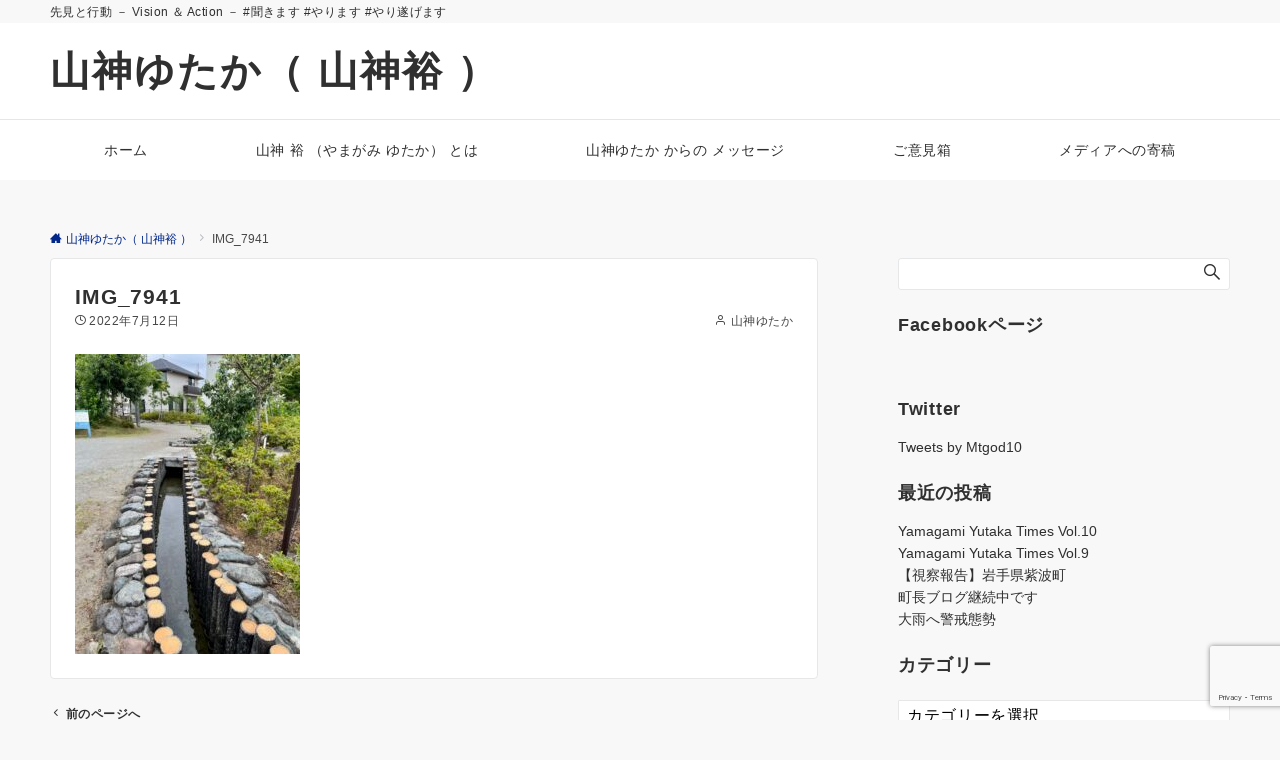

--- FILE ---
content_type: text/html; charset=UTF-8
request_url: https://yamagamiyutaka.com/archives/6388/img_7941
body_size: 25742
content:
<!DOCTYPE html>
<html dir="ltr" lang="ja" prefix="og: https://ogp.me/ns#">
<head prefix="og: http://ogp.me/ns# fb: http://ogp.me/ns/fb# article: http://ogp.me/ns/article#">
<meta charset="UTF-8">
<meta name="viewport" content="width=device-width,initial-scale=1.0">
<meta name="description" content="">
<title>IMG_7941 | 山神ゆたか（ 山神裕 ）</title>
	<style>img:is([sizes="auto" i], [sizes^="auto," i]) { contain-intrinsic-size: 3000px 1500px }</style>
	
		<!-- All in One SEO 4.8.1 - aioseo.com -->
	<meta name="robots" content="max-image-preview:large" />
	<meta name="author" content="山神ゆたか"/>
	<link rel="canonical" href="https://yamagamiyutaka.com/archives/6388/img_7941" />
	<meta name="generator" content="All in One SEO (AIOSEO) 4.8.1" />
		<meta property="og:locale" content="ja_JP" />
		<meta property="og:site_name" content="山神ゆたか（ 山神裕 ） | 先見と行動 － Vision ＆ Action － #聞きます #やります #やり遂げます" />
		<meta property="og:type" content="article" />
		<meta property="og:title" content="IMG_7941 | 山神ゆたか（ 山神裕 ）" />
		<meta property="og:url" content="https://yamagamiyutaka.com/archives/6388/img_7941" />
		<meta property="article:published_time" content="2022-07-12T09:49:58+00:00" />
		<meta property="article:modified_time" content="2022-07-12T09:49:58+00:00" />
		<meta property="article:publisher" content="https://www.facebook.com/yamagamiyutaka10" />
		<meta name="twitter:card" content="summary" />
		<meta name="twitter:site" content="@Mtgod10" />
		<meta name="twitter:title" content="IMG_7941 | 山神ゆたか（ 山神裕 ）" />
		<meta name="twitter:creator" content="@Mtgod10" />
		<script type="application/ld+json" class="aioseo-schema">
			{"@context":"https:\/\/schema.org","@graph":[{"@type":"BreadcrumbList","@id":"https:\/\/yamagamiyutaka.com\/archives\/6388\/img_7941#breadcrumblist","itemListElement":[{"@type":"ListItem","@id":"https:\/\/yamagamiyutaka.com\/#listItem","position":1,"name":"\u5bb6","item":"https:\/\/yamagamiyutaka.com\/","nextItem":{"@type":"ListItem","@id":"https:\/\/yamagamiyutaka.com\/archives\/6388\/img_7941#listItem","name":"IMG_7941"}},{"@type":"ListItem","@id":"https:\/\/yamagamiyutaka.com\/archives\/6388\/img_7941#listItem","position":2,"name":"IMG_7941","previousItem":{"@type":"ListItem","@id":"https:\/\/yamagamiyutaka.com\/#listItem","name":"\u5bb6"}}]},{"@type":"ItemPage","@id":"https:\/\/yamagamiyutaka.com\/archives\/6388\/img_7941#itempage","url":"https:\/\/yamagamiyutaka.com\/archives\/6388\/img_7941","name":"IMG_7941 | \u5c71\u795e\u3086\u305f\u304b\uff08 \u5c71\u795e\u88d5 \uff09","inLanguage":"ja","isPartOf":{"@id":"https:\/\/yamagamiyutaka.com\/#website"},"breadcrumb":{"@id":"https:\/\/yamagamiyutaka.com\/archives\/6388\/img_7941#breadcrumblist"},"author":{"@id":"https:\/\/yamagamiyutaka.com\/archives\/author\/yamagami#author"},"creator":{"@id":"https:\/\/yamagamiyutaka.com\/archives\/author\/yamagami#author"},"datePublished":"2022-07-12T18:49:58+09:00","dateModified":"2022-07-12T18:49:58+09:00"},{"@type":"Organization","@id":"https:\/\/yamagamiyutaka.com\/#organization","name":"\u5c71\u795e\u3086\u305f\u304b\uff08 \u5c71\u795e\u88d5 \uff09","description":"\u5148\u898b\u3068\u884c\u52d5 \uff0d Vision \uff06 Action \uff0d #\u805e\u304d\u307e\u3059 #\u3084\u308a\u307e\u3059 #\u3084\u308a\u9042\u3052\u307e\u3059","url":"https:\/\/yamagamiyutaka.com\/","sameAs":["https:\/\/www.facebook.com\/yamagamiyutaka10","https:\/\/twitter.com\/Mtgod10","https:\/\/www.instagram.com\/yutaka_yamagami_kaisei\/"]},{"@type":"Person","@id":"https:\/\/yamagamiyutaka.com\/archives\/author\/yamagami#author","url":"https:\/\/yamagamiyutaka.com\/archives\/author\/yamagami","name":"\u5c71\u795e\u3086\u305f\u304b","image":{"@type":"ImageObject","@id":"https:\/\/yamagamiyutaka.com\/archives\/6388\/img_7941#authorImage","url":"https:\/\/secure.gravatar.com\/avatar\/c35b59538929d7e332563fd6f998003b?s=96&d=mm&r=g","width":96,"height":96,"caption":"\u5c71\u795e\u3086\u305f\u304b"}},{"@type":"WebSite","@id":"https:\/\/yamagamiyutaka.com\/#website","url":"https:\/\/yamagamiyutaka.com\/","name":"\u5c71\u795e\u3086\u305f\u304b\uff08 \u5c71\u795e\u88d5 \uff09","description":"\u5148\u898b\u3068\u884c\u52d5 \uff0d Vision \uff06 Action \uff0d #\u805e\u304d\u307e\u3059 #\u3084\u308a\u307e\u3059 #\u3084\u308a\u9042\u3052\u307e\u3059","inLanguage":"ja","publisher":{"@id":"https:\/\/yamagamiyutaka.com\/#organization"}}]}
		</script>
		<!-- All in One SEO -->

<link rel='dns-prefetch' href='//secure.gravatar.com' />
<link rel='dns-prefetch' href='//stats.wp.com' />
<link rel='dns-prefetch' href='//v0.wordpress.com' />
<link rel="alternate" type="application/rss+xml" title="山神ゆたか（ 山神裕 ） &raquo; フィード" href="https://yamagamiyutaka.com/feed" />
<link rel="alternate" type="application/rss+xml" title="山神ゆたか（ 山神裕 ） &raquo; コメントフィード" href="https://yamagamiyutaka.com/comments/feed" />
<style id="emanon-business-style-inline-css">.l-content.section-inner {width:calc(100% - 32px);z-index:101;}@media screen and (min-width:1200px) {.l-content.section-inner {width:var(--ema-one-col-content-width-front-page);}}.section-wrapper {display:flex;flex-wrap:wrap;}@media screen and (min-width:768px) {.section-wrapper {width:calc(100% + 32px);}}.section-cta {margin-top:40px;text-align:center;}.section-btn {min-width:50%;}@media screen and (min-width:768px) {.section-btn {min-width:20%;}}.home.page-template-front-page .article,.home.page-template-front-page-content-post .article {border:none;background-color:inherit;}.eb-front-top-widget-section .alignfull, .eb-front-bottom-widget-section .alignfull {position:relative;left:calc(50% - 50vw);width:100vw;max-width:100vw;}.eb-front-top-widget-section .alignwide,.eb-front-bottom-widget-section .alignwide {position:relative;max-width:100vw;}@media screen and (min-width:768px) {.eb-front-top-widget-section .alignwide,.eb-front-bottom-widget-section .alignwide {left:calc(50% - 380px);width:760px;}}@media screen and (min-width:960px) {.eb-front-top-widget-section .alignwide,.eb-front-bottom-widget-section .alignwide {left:calc(50% - 480px);width:960px;}}@media screen and (min-width:1200px) {.eb-front-top-widget-section .alignwide,.eb-front-bottom-widget-section .alignwide {left:calc(50% - 560px);width:1120px;}}.is-separator-triangle {margin-bottom:56px;}.is-separator-triangle_center {margin-bottom:32px;}@media screen and (min-width:768px) {.is-separator-triangle {margin-bottom:72px;}.is-separator-triangle_center {margin-bottom:40px;}}.eb-benefit-section {position:relative;text-align:center;background-color:#ffffff;}.eb-benefit-section .separator-section-arch,.eb-benefit-section .separator-section-wave,.eb-benefit-section .separator-section-double-wave,.eb-benefit-section .separator-section-two-wave,.eb-benefit-section .separator-section-tilt-right,.eb-benefit-section .separator-section-tilt-left,.eb-benefit-section .separator-section-triangle,.eb-benefit-section .separator-section-triangle-center {fill:#eeeff0;}.benefit-header .section-title {color:#000c15;}.benefit-header .section-title::before {color:#000c15;}.benefit-header .section-description {color:#303030;}.benefit-box-list-inner {display:flex;flex-direction:column;width:100%;height:100%;padding-top:32px;padding-bottom:32px;padding-left:16px;padding-right:16px;box-sizing:border-box;border-radius:var(--ema-border-radius-4);background-color:#f4f4f4;transition:all 0.3s ease;backface-visibility:hidden;}.benefit-box-list.is-title-left .benefit-box-list-inner {flex-direction:row;gap:8px;padding-top:24px;padding-bottom:24px;}.benefit-box-list.is-title-left .benefit-box-list-inner .benefit-box-detail {text-align:left;}.benefit-box-list.is-border .benefit-box-list-inner {border:1px solid #e2e5e8;}.benefit-box-list.is-border-shadow .benefit-box-list-inner {border:1px solid #f4f4f4;box-shadow:0 1px 3px 1px rgb(0 0 0 / 8%);}.benefit-box-list.is-shadow .benefit-box-list-inner {box-shadow:0 1px 3px 1px rgb(0 0 0 / 8%);}.benefit-box-list.is-hover-box-background.has-link:hover .benefit-box-list-inner {background-color:#e2e5e8;}.benefit-box-list.is-hover-box-border.has-link:hover .benefit-box-list-inner {border:1px solid #9b8d77;}.benefit-box-list.is-hover-box-shadow.has-link:hover .benefit-box-list-inner {box-shadow:0 1px 3px 1px rgb(0 0 0 / 8%);}.benefit-box-list.is-hover-box-floating.has-link:hover .benefit-box-list-inner {transform:translateY(-3px);}.benefit-box-list.is-hover-box-shadow-floating.has-link:hover .benefit-box-list-inner {box-shadow:0 1px 3px 1px rgb(0 0 0 / 8%);transform:translateY(-3px);}@media screen and ( max-width:767px ) {.section-wrapper:not(.u-item-scroll) .benefit-box-list {margin-bottom:32px;width:100%;}.section-wrapper:not(.u-item-scroll) .benefit-box-list:last-child {margin-bottom:0;}}.benefit-box-icon i {margin:0;color:#9b8d77;transition:all 0.2s ease 0s;}.benefit-box-list.is-title-left .benefit-box-icon img {width:32px;vertical-align:bottom;}.benefit-box-list.is-title-top .benefit-box-icon i {display:block;margin-bottom:24px;font-size:var(--ema-font-size-l6);}.benefit-box-list.is-title-left .benefit-box-icon i {font-size:var(--ema-font-size-l3);}.benefit-box-list.is-title-left .benefit-box-icon i::before {line-height:1.35;}.benefit-box-list.is-title-top.is-hover-icon.has-link:hover i {color:#c6aa5b;transform:TranslateY(-6px);}.benefit-box-list.is-title-left.is-hover-icon.has-link:hover i {color:#c6aa5b;}.benefit-box-detail {position:relative;overflow:hidden;}.benefit-box-list.is-title-top img {margin-bottom:16px;}.benefit-box-detail-title {letter-spacing:0.1em;font-size:var(--ema-font-size-l2);color:#000c15;}.benefit-box-list.is-title-top .benefit-box-detail-title {margin-bottom:24px;}.benefit-box-list.is-title-left .benefit-box-detail-title {margin-bottom:12px;}.benefit-box-detail-lead {transition:all 0.2s ease 0s;color:#303030;}.benefit-section-cta {text-align:center;}.btn.benefit-section-btn a {background-color:#9b8d77;font-size:var(--ema-font-size-s1);color:#ffffff;}@media screen and (min-width:768px) {.benefit-box-list {margin-right:32px;width:calc(33.333% - 32px);}.benefit-box-list:nth-child(n+4){margin-top:32px;}}.eb-benefit-section .section-header.is-style-title-underline .section-title::after {background:#e2e5e8;}.eb-benefit-section .section-header.is-style-title-underline-dot .section-title::after {background-image:radial-gradient(#e2e5e8 30%, transparent 30%);}.eb-benefit-section .section-header.is-style-title-underline-shadedlin .section-title::after {background-image:repeating-linear-gradient(45deg, #e2e5e8 0, #e2e5e8 1px, transparent 0, transparent 50%),repeating-linear-gradient(135deg, #e2e5e8, #e2e5e8 1px, transparent 0, transparent 50%);}.eb-benefit-section .section-header.is-style-title-border-vertical-up::before {background:#e2e5e8;}.eb-benefit-section .section-header.is-style-title-border-vertical-down::after {background:#e2e5e8;}.eb-benefit-section .section-inner { padding-top:var(--benefit-section-padding-top-sp); padding-bottom:var(--benefit-section-padding-bottom-sp);}@media screen and ( min-width:768px ) {.eb-benefit-section .section-inner { padding-top:var(--benefit-section-padding-top-tablet); padding-bottom:var(--benefit-section-padding-bottom-tablet); }}@media screen and ( min-width:960px ) {.eb-benefit-section .section-inner { padding-top:var(--benefit-section-padding-top-pc); padding-bottom:var(--benefit-section-padding-bottom-pc); }}</style>
<link rel='stylesheet' id='emanon-blocks-swiper-style-css' href='https://yamagamiyutaka.com/wp-content/plugins/emanon-blocks/assets/css/swiper-bundle.min.css?ver=6.7.4' media='all' />
<style id='emanon-blocks-inline-css'>
[class*=epb-inline-button-] {position: relative;padding-top: 6px;padding-bottom: 6px;padding-right: 32px;padding-left: 32px;border-radius:0px;text-decoration: none !important;text-align: center;line-height: 1.5;letter-spacing: 0.04em;font-size: 0.88889rem;overflow: hidden;cursor: pointer;transition: all 0.3s ease;}[class*=epb-inline-button-] > a {text-decoration: none !important;}.epb-inline-button-01 > a {color:#ffffff !important;}.epb-inline-button-01:hover > a {color:#ffffff !important;}.epb-inline-button-02 > a {color:#ffffff !important;}.epb-inline-button-02:hover > a {color:#eeee22 !important;}.epb-inline-button-03 > a {color:#ffffff !important;}.epb-inline-button-03:hover > a {color:#ffffff !important;}@keyframes epb-lustre {100% {left: 60%;}}.epb-inline-button-01 {background-color:#1e73be;color:#ffffff !important;}.epb-inline-button-01:hover {background-color:#1e73be;color:#ffffff !important;}.epb-inline-button-02 {background-color:#eeee22;color:#ffffff !important;}.epb-inline-button-02:hover {background-color:#ffffff;color:#eeee22 !important;}.epb-inline-button-03 {background-color:#dd3333;color:#ffffff !important;}.epb-inline-button-03:hover {background-color:#dd3333;color:#ffffff !important;}mark.epb-linemaker-01 {background-color:#b2ffb2;font-style: normal;}mark.epb-linemaker-02 {background-color:#ffe0c1;font-style: normal;}mark.epb-linemaker-03 {background-color:#cab8d9;font-style: normal;}.epb-underline-01 {background: linear-gradient(transparent 60%, #b2ffb2 60%);}.epb-underline-02 {background: linear-gradient(transparent 60%, #ffe0c1 60%);}.epb-underline-03 {background: linear-gradient(transparent 60%, #cab8d9 60%);}[class*=epb-table-icon-] {min-height: 2em;}[class*=epb-table-icon-]::before {font-size: 2em;}.epb-table-icon-double-circle::before {color: #8ed1fc;}.epb-table-icon-circle::before {color: #7bdcb5;}.epb-table-icon-triangle::before {color: #ffedb3;}.epb-table-icon-close::before {color: #ff8585;}.epb-table-icon-checkmark::before {color: #ffedb3;}.epb-table-icon-alert::before {color: #ff8585;}.epb-table-icon-custom-01::before {content: "\e9d7";color: #8ed1fc;}.epb-table-icon-custom-02::before {content: "\e9d8";color: #8ed1fc;}.epb-table-icon-custom-03::before {content: "\e9d9";color: #8ed1fc;}.is-style-item__checkmark > li::before {color: #484848;}.is-style-item__checkmark--square > li::before {color: #484848;}.is-style-item__alert > li::before {color: #dc3545;}.is-style-item__alert--circle > li::before {color: #dc3545;}.is-style-item__question--circle > li::before {color: #484848;}.is-style-item__arrow > li::before {color: #484848;}.is-style-item__arrow--circle > li::before {color: #484848;}.is-style-item__arrow--square > li::before {color: #484848;}.is-style-item__notes > li::before {color: #484848;}.is-style-item__good > li::before {color: #007bff;}.is-style-item__bad > li::before {color: #ff8585;}.is-style-item__vertical-line > li:not(:last-child)::after {color: #e5e7e8;}.is-style-item__diagonal-line > li:not(:last-child)::after {color: #e5e7e8;}.is-style-item__border > li {border: solid 1px #e5e7e8;}ol.is-style-item__num--circle > li::before {background: #484848;color: #ffffff;}ol.is-style-item__num--square > li::before {background: #484848;color: #ffffff;}ol.is-style-item__num--zero li::before {color: #484848;}ol.is-style-item__num--border>li { border: solid 1px #b8bcc0;}ol.is-style-item__num--border>li::before {background:#b8bcc0;}.epb-font-family-01 {font-family: ;}.epb-font-family-02 {font-family: ;}.epb-font-family-03 {font-family: ;}:root {--emp-mask-balloon: url(https://yamagamiyutaka.com/wp-content/plugins/emanon-blocks/assets/img/mask-balloon.svg);--emp-mask-circle: url(https://yamagamiyutaka.com/wp-content/plugins/emanon-blocks/assets/img/mask-circle.svg);--emp-mask-fluid01: url(https://yamagamiyutaka.com/wp-content/plugins/emanon-blocks/assets/img/mask-fluid01.svg);--emp-mask-fluid02: url(https://yamagamiyutaka.com/wp-content/plugins/emanon-blocks/assets/img/mask-fluid02.svg);--emp-mask-fluid03: url(https://yamagamiyutaka.com/wp-content/plugins/emanon-blocks/assets/img/mask-fluid03.svg);--emp-mask-fluid04: url(https://yamagamiyutaka.com/wp-content/plugins/emanon-blocks/assets/img/mask-fluid04.svg);--emp-mask-fluid05: url(https://yamagamiyutaka.com/wp-content/plugins/emanon-blocks/assets/img/mask-fluid05.svg);--emp-mask-fluid06: url(https://yamagamiyutaka.com/wp-content/plugins/emanon-blocks/assets/img/mask-fluid06.svg);--emp-mask-fluid07: url(https://yamagamiyutaka.com/wp-content/plugins/emanon-blocks/assets/img/mask-fluid07.svg);--emp-mask-fluid08: url(https://yamagamiyutaka.com/wp-content/plugins/emanon-blocks/assets/img/mask-fluid08.svg);}
</style>
<link rel='stylesheet' id='wp-block-library-css' href='https://yamagamiyutaka.com/wp-includes/css/dist/block-library/style.min.css?ver=6.7.4' media='all' />
<link rel='stylesheet' id='emanon-blocks-accordion-style-css' href='https://yamagamiyutaka.com/wp-content/plugins/emanon-blocks/build/blocks/block-accordion/style-index.css?ver=2.3.6' media='all' />
<link rel='stylesheet' id='emanon-blocks-advanced-button-template-style-css' href='https://yamagamiyutaka.com/wp-content/plugins/emanon-blocks/build/blocks/block-advanced-button-template/style-index.css?ver=2.3.6' media='all' />
<link rel='stylesheet' id='emanon-blocks-advanced-headling-style-css' href='https://yamagamiyutaka.com/wp-content/plugins/emanon-blocks/build/blocks/block-advanced-headling/style-index.css?ver=2.3.6' media='all' />
<link rel='stylesheet' id='emanon-blocks-award-style-css' href='https://yamagamiyutaka.com/wp-content/plugins/emanon-blocks/build/blocks/block-award/style-index.css?ver=2.3.6' media='all' />
<link rel='stylesheet' id='emanon-blocks-balloon-style-css' href='https://yamagamiyutaka.com/wp-content/plugins/emanon-blocks/build/blocks/block-balloon/style-index.css?ver=2.3.6' media='all' />
<link rel='stylesheet' id='emanon-blocks-banner-style-css' href='https://yamagamiyutaka.com/wp-content/plugins/emanon-blocks/build/blocks/block-banner/style-index.css?ver=2.3.6' media='all' />
<link rel='stylesheet' id='emanon-blocks-bar-graph-style-css' href='https://yamagamiyutaka.com/wp-content/plugins/emanon-blocks/build/blocks/block-bar-graph/style-index.css?ver=2.3.6' media='all' />
<link rel='stylesheet' id='emanon-blocks-broken-grid-style-css' href='https://yamagamiyutaka.com/wp-content/plugins/emanon-blocks/build/blocks/block-broken-grid/style-index.css?ver=2.3.6' media='all' />
<link rel='stylesheet' id='emanon-blocks-circle-graph-style-css' href='https://yamagamiyutaka.com/wp-content/plugins/emanon-blocks/build/blocks/block-circle-graph/style-index.css?ver=2.3.6' media='all' />
<link rel='stylesheet' id='emanon-blocks-circle-simple-graph-style-css' href='https://yamagamiyutaka.com/wp-content/plugins/emanon-blocks/build/blocks/block-circle-simple-graph/style-index.css?ver=2.3.6' media='all' />
<link rel='stylesheet' id='emanon-blocks-column-template-style-css' href='https://yamagamiyutaka.com/wp-content/plugins/emanon-blocks/build/blocks/block-column-template/style-index.css?ver=2.3.6' media='all' />
<style id='emanon-blocks-container-box-style-inline-css'>
.epb-container-box{margin:var(--epb-container-box-margin-top-sp) var(--epb-container-box-margin-right-sp) var(--epb-container-box-margin-bottom-sp) var(--epb-container-box-margin-left-sp);max-width:min(100%,var(--epb-container-box-width));padding:var(--epb-container-box-padding-top) var(--epb-container-box-padding-right) var(--epb-container-box-padding-bottom) var(--epb-container-box-padding-left);position:relative;z-index:var(--epb-container-box-z-index)}.epb-container-box>*{width:100%}.epb-container-box.epb-has-container-box-margin-item>*{margin-bottom:0;margin-top:var(--epb-container-box-margin-item)}.epb-container-box.epb-has-container-box-margin-item>:first-child{margin-top:0}@media screen and (min-width:600px){.epb-container-box{margin:var(--epb-container-box-margin-top-tablet) var(--epb-container-box-margin-right-tablet) var(--epb-container-box-margin-bottom-tablet) var(--epb-container-box-margin-left-tablet)}}@media screen and (min-width:960px){.epb-container-box{margin:var(--epb-container-box-margin-top-pc) var(--epb-container-box-margin-right-pc) var(--epb-container-box-margin-bottom-pc) var(--epb-container-box-margin-left-pc)}}
</style>
<link rel='stylesheet' id='emanon-blocks-container-flex-style-css' href='https://yamagamiyutaka.com/wp-content/plugins/emanon-blocks/build/blocks/block-container-flex/style-index.css?ver=2.3.6' media='all' />
<link rel='stylesheet' id='emanon-blocks-container-loop-style-css' href='https://yamagamiyutaka.com/wp-content/plugins/emanon-blocks/build/blocks/block-container-loop/style-index.css?ver=2.3.6' media='all' />
<style id='emanon-blocks-container-position-style-inline-css'>
.epb-container-position{bottom:var(--epb-container-position-bottom);box-sizing:border-box;left:var(--epb-container-position-left);position:var(--epb-container-position);right:var(--epb-container-position-right);top:var(--epb-container-position-top);width:var(--epb-container-position-width-size-pc);z-index:var(--epb-container-position-zindex)}.epb-is-container-position-set-all{transform:translate(-50%,-50%)}.epb-is-container-position-set-bottom,.epb-is-container-position-set-top{transform:translateX(-50%)}.epb-is-container-position-set-left,.epb-is-container-position-set-right{transform:translateY(-50%)}.epb-container-position.epb-has-container-position-mobile-width-size{width:var(--epb-container-position-width-size-sp)}@media screen and (min-width:600px){.epb-container-position.epb-has-container-position-mobile-width-size{width:var(--epb-container-position-width-size-tablet)}}@media screen and (min-width:960px){.epb-container-position.epb-has-container-position-mobile-width-size{width:var(--epb-container-position-width-size-pc)}}
</style>
<link rel='stylesheet' id='emanon-blocks-faq2-template-style-css' href='https://yamagamiyutaka.com/wp-content/plugins/emanon-blocks/build/blocks/block-faq2-template/style-index.css?ver=1.3.2' media='all' />
<link rel='stylesheet' id='emanon-blocks-grid-style-css' href='https://yamagamiyutaka.com/wp-content/plugins/emanon-blocks/build/blocks/block-grid/style-index.css?ver=2.3.6' media='all' />
<link rel='stylesheet' id='emanon-blocks-icon-link-style-css' href='https://yamagamiyutaka.com/wp-content/plugins/emanon-blocks/build/blocks/block-icon-link/style-index.css?ver=1.3.3' media='all' />
<link rel='stylesheet' id='emanon-blocks-info-lists-style-css' href='https://yamagamiyutaka.com/wp-content/plugins/emanon-blocks/build/blocks/block-info-lists/style-index.css?ver=2.3.6' media='all' />
<link rel='stylesheet' id='emanon-blocks-item-number-style-css' href='https://yamagamiyutaka.com/wp-content/plugins/emanon-blocks/build/blocks/block-item-number/style-index.css?ver=2.3.6' media='all' />
<style id='emanon-blocks-leaf-style-inline-css'>
.epb-leaf{margin-left:auto;margin-right:auto;max-width:100%;width:var(--epb-leaf-width-size)}.epb-leaf__inner{align-items:center;display:flex;justify-content:space-between}.epb-leaf__left img,.epb-leaf__right img{height:var(--epb-leaf-size-pc)!important}.epb-leaf.epb-has-leaf-mobile-size .epb-leaf__left img,.epb-leaf.epb-has-leaf-mobile-size .epb-leaf__right img{height:var(--epb-leaf-size-sp)!important}@media screen and (min-width:600px){.epb-leaf.epb-has-leaf-mobile-size .epb-leaf__left img,.epb-leaf.epb-has-leaf-mobile-size .epb-leaf__right img{height:var(--epb-leaf-size-tablet)!important}}@media screen and (min-width:960px){.epb-leaf.epb-has-leaf-mobile-size .epb-leaf__left img,.epb-leaf.epb-has-leaf-mobile-size .epb-leaf__right img{height:var(--epb-leaf-size-pc)!important}}
</style>
<style id='emanon-blocks-block-linkcard-style-inline-css'>
.eb-linkcard{position:relative}.linkcard-label{background:#fff;border-radius:3px;color:#333;font-size:12px;left:16px;letter-spacing:.25px;line-height:12px;padding:6px 8px;position:absolute;top:-12px;transition:.4s ease-in-out;z-index:1}.linkcard-label:before{content:"";display:inline-block;font-family:FontAwesome;margin-right:3px}.linkcard-inner{border:2px solid #009dee;border-radius:3px;padding:14px 20px 14px 14px;position:relative;transition:all .4s ease}.linkcard-inner:after{color:var(--eb-linkcard-icon-color);content:"";font-family:FontAwesome;font-size:20px;position:absolute;right:10px;top:50%;transform:translateY(-50%);transition:.4s ease-in-out}.linkcard-inner:hover{border-color:var(--eb-linkcard-hover-color)}@media screen and (min-width:768px){.linkcard-inner{padding:16px 28px 16px 16px}.linkcard-inner:after{right:14px}}.eb-linkcard .linkcard-link{cursor:pointer;display:block;text-decoration:none}.linkcard-link:hover .linkcard-inner:after{color:var(--eb-linkcard-hover-color);right:6px}.linkcard-title{color:#333;font-size:16px;line-height:1.8!important}.linkcard-sub-title{color:#333;font-size:12px;margin-top:4px}
</style>
<link rel='stylesheet' id='emanon-blocks-menu-list-template-style-css' href='https://yamagamiyutaka.com/wp-content/plugins/emanon-blocks/build/blocks/block-menu-list-template/style-index.css?ver=2.3.6' media='all' />
<link rel='stylesheet' id='emanon-blocks-microcopy-style-css' href='https://yamagamiyutaka.com/wp-content/plugins/emanon-blocks/build/blocks/block-microcopy/style-index.css?ver=2.3.6' media='all' />
<link rel='stylesheet' id='emanon-blocks-notice-box-style-css' href='https://yamagamiyutaka.com/wp-content/plugins/emanon-blocks/build/blocks/block-notice-box/style-index.css?ver=2.3.6' media='all' />
<link rel='stylesheet' id='emanon-blocks-panel-box-style-css' href='https://yamagamiyutaka.com/wp-content/plugins/emanon-blocks/build/blocks/block-panel-box/style-index.css?ver=2.3.6' media='all' />
<link rel='stylesheet' id='emanon-blocks-panel-circle-style-css' href='https://yamagamiyutaka.com/wp-content/plugins/emanon-blocks/build/blocks/block-panel-circle/style-index.css?ver=2.3.6' media='all' />
<link rel='stylesheet' id='emanon-blocks-panel-icon-style-css' href='https://yamagamiyutaka.com/wp-content/plugins/emanon-blocks/build/blocks/block-panel-icon/style-index.css?ver=2.3.6' media='all' />
<link rel='stylesheet' id='emanon-blocks-panel-number-style-css' href='https://yamagamiyutaka.com/wp-content/plugins/emanon-blocks/build/blocks/block-panel-number/style-index.css?ver=2.3.6' media='all' />
<link rel='stylesheet' id='emanon-blocks-panel-pricing-style-css' href='https://yamagamiyutaka.com/wp-content/plugins/emanon-blocks/build/blocks/block-panel-pricing/style-index.css?ver=2.3.6' media='all' />
<link rel='stylesheet' id='emanon-blocks-post-lists-style-css' href='https://yamagamiyutaka.com/wp-content/plugins/emanon-blocks/build/blocks/block-post-lists/style-index.css?ver=2.3.6' media='all' />
<link rel='stylesheet' id='emanon-blocks-post-slider-style-css' href='https://yamagamiyutaka.com/wp-content/plugins/emanon-blocks/build/blocks/block-post-slider/style-index.css?ver=2.3.6' media='all' />
<link rel='stylesheet' id='emanon-blocks-price-charge-style-css' href='https://yamagamiyutaka.com/wp-content/plugins/emanon-blocks/build/blocks/block-price-charge/style-index.css?ver=2.3.6' media='all' />
<link rel='stylesheet' id='emanon-blocks-profile-card-style-css' href='https://yamagamiyutaka.com/wp-content/plugins/emanon-blocks/build/blocks/block-profile-card/style-index.css?ver=2.3.6' media='all' />
<link rel='stylesheet' id='emanon-blocks-read-more-style-css' href='https://yamagamiyutaka.com/wp-content/plugins/emanon-blocks/build/blocks/block-read-more/style-index.css?ver=2.3.6' media='all' />
<link rel='stylesheet' id='emanon-blocks-review-style-css' href='https://yamagamiyutaka.com/wp-content/plugins/emanon-blocks/build/blocks/block-review/style-index.css?ver=2.3.6' media='all' />
<link rel='stylesheet' id='emanon-blocks-rss-style-css' href='https://yamagamiyutaka.com/wp-content/plugins/emanon-blocks/build/blocks/block-rss/style-index.css?ver=2.3.6' media='all' />
<link rel='stylesheet' id='emanon-blocks-section-broken-style-css' href='https://yamagamiyutaka.com/wp-content/plugins/emanon-blocks/build/blocks/block-section-broken/style-index.css?ver=2.3.6' media='all' />
<link rel='stylesheet' id='emanon-blocks-section-divider-style-css' href='https://yamagamiyutaka.com/wp-content/plugins/emanon-blocks/build/blocks/block-section-divider/style-index.css?ver=2.3.6' media='all' />
<link rel='stylesheet' id='emanon-blocks-spacer-style-css' href='https://yamagamiyutaka.com/wp-content/plugins/emanon-blocks/build/blocks/block-spacer/style-index.css?ver=2.3.6' media='all' />
<style id='emanon-blocks-starrating-style-inline-css'>
.epb-star-rating.is-style-epb-radius{border-radius:3px}.epb-star-rating{align-items:center;display:flex}.epb-star-rating__title{font-size:16px;letter-spacing:.025em}.epb-star-rating__title.epb-margin-left{margin-right:var(--epb-title-space-pc)}.epb-star-rating__title.epb-margin-right{margin-left:var(--epb-title-space-pc)}.epb-star-rating__title.epb-margin-left.epb-has-mobile-margin{margin-right:var(--epb-title-space-sp)}.epb-star-rating__title.epb-margin-right.epb-has-mobile-margin{margin-left:var(--epb-title-space-sp)}@media screen and (min-width:600px){.epb-star-rating__title.epb-margin-left.epb-has-mobile-margin{margin-right:var(--epb-title-space-tablet)}.epb-star-rating__title.epb-margin-right.epb-has-mobile-margin{margin-left:var(--epb-title-space-tablet)}}@media screen and (min-width:960px){.epb-star-rating__title.epb-margin-left.epb-has-mobile-margin{margin-right:var(--epb-title-space-pc)}.epb-star-rating__title.epb-margin-right.epb-has-mobile-margin{margin-left:var(--epb-title-space-pc)}}.epb-star-icon{height:16px;margin-right:4px;width:16px}.epb-star-icon:last-child{margin-right:0}.epb-star-numeric__right{font-size:16px;margin-left:8px}.epb-star-numeric__left{font-size:16px;margin-right:8px}
</style>
<style id='emanon-blocks-block-step-style-inline-css'>
.block-step-col{display:flex;margin-bottom:24px}.block-step-col p{line-height:1.5!important;margin-bottom:0!important}.block-step-heading{margin:0 0 4px!important;overflow-wrap:break-word}.block-step-text{font-size:14px;overflow-wrap:break-word}.block-step-number-right{align-items:center;background-color:#009dee;border:1px solid #009dee;color:#fff;display:flex;justify-content:center;margin-right:16px;max-width:100%;min-height:60px;min-width:60px;position:relative}.block-step-number-right:before{border:8px solid transparent;border-left-color:inherit;content:"";left:100%;margin-top:-8px;position:absolute;top:50%}.block-step-number-down{align-items:center;background-color:#009dee;border:1px solid #009dee;color:#fff;display:flex;justify-content:center;margin-right:16px;max-width:100%;min-height:60px;min-width:60px;position:relative}.block-step-number-down:before{border:8px solid transparent;border-top-color:inherit;content:"";left:50%;margin-left:-8px;position:absolute;top:100%}.block-step-wrapper .block-step-col:last-child .block-step-number-down:before{display:none}
</style>
<link rel='stylesheet' id='emanon-blocks-tab-style-css' href='https://yamagamiyutaka.com/wp-content/plugins/emanon-blocks/build/blocks/block-tab/style-index.css?ver=2.3.6' media='all' />
<style id='emanon-blocks-timeline-style-inline-css'>
.epb-timeline{counter-reset:item!important}
</style>
<link rel='stylesheet' id='emanon-blocks-timeline-template-style-css' href='https://yamagamiyutaka.com/wp-content/plugins/emanon-blocks/build/blocks/block-timeline-template/style-index.css?ver=2.3.6' media='all' />
<link rel='stylesheet' id='emanon-blocks-triangle-style-css' href='https://yamagamiyutaka.com/wp-content/plugins/emanon-blocks/build/blocks/block-triangle/style-index.css?ver=2.3.6' media='all' />
<link rel='stylesheet' id='emanon-blocks-two-columns-style-css' href='https://yamagamiyutaka.com/wp-content/plugins/emanon-blocks/build/blocks/block-two-columns/style-index.css?ver=2.3.6' media='all' />
<link rel='stylesheet' id='emanon-blocks-affiliate-button-style-css' href='https://yamagamiyutaka.com/wp-content/plugins/emanon-blocks/build/blocks-deprecated/block-affiliate-button/style-index.css?ver=6.7.4' media='all' />
<link rel='stylesheet' id='emanon-blocks-background-style-css' href='https://yamagamiyutaka.com/wp-content/plugins/emanon-blocks/build/blocks-deprecated/block-background/style-index.css?ver=2.3.6' media='all' />
<style id='emanon-blocks-block-box-style-inline-css'>
.block-box-heading{background-color:#009dee;border-radius:3px 3px 0 0;color:#fff;letter-spacing:.05em;line-height:1;margin-bottom:-1px;padding:8px 16px;position:relative}.block-box-h-balloon .block-box-heading,.block-box-h-left .block-box-heading{display:inline-block}.block-box-body-h-left{border:1px solid #009dee;border-radius:0 3px 3px 3px}.block-box-h-balloon,.block-box-h-left,.block-box-h-wide-left{position:relative}.block-box-h-balloon i,.block-box-h-left i,.block-box-h-wide-left i{color:#fff;font-size:16px;left:12px;margin:0;position:absolute;top:50%!important;transform:translateY(-50%)!important;z-index:1}.block-box-h-balloon .block-box-heading:after{background-color:inherit;bottom:-6px;content:"";height:12px;left:24px;position:absolute;transform:rotate(45deg);width:12px}.block-box-body-h-balloon,.block-box-body-h-wide-center,.block-box-body-h-wide-left{border:1px solid #009dee;border-radius:0 0 3px 3px}.block-box-text{line-height:1.8!important;padding:16px}
</style>
<link rel='stylesheet' id='emanon-blocks-block-button-style-css' href='https://yamagamiyutaka.com/wp-content/plugins/emanon-blocks/build/blocks-deprecated/block-button/style-index.css?ver=6.7.4' media='all' />
<link rel='stylesheet' id='emanon-blocks-button-premium-style-css' href='https://yamagamiyutaka.com/wp-content/plugins/emanon-blocks/build/blocks-deprecated/block-button-premium/style-index.css?ver=6.7.4' media='all' />
<style id='emanon-blocks-block-cta-box-style-inline-css'>
.eb-cta-box .block-cta-wrapper{border:1px solid #ccc;border-radius:3px;text-align:center}.block-cta-wrapper a{text-decoration:none!important}.block-cta-header{margin-bottom:1rem}.block-cta-header h3{margin:0!important;padding:0!important}.block-cta-header p{margin:0 0 32px}.block-cta-text{padding-top:16px!important}.block-cta-microcopy{font-size:12px;line-height:1!important;margin:0!important;padding:16px 0 0!important}
</style>
<style id='emanon-blocks-block-download-file-style-inline-css'>
.block-download-file-wrapper{border-color:#efefef;border-radius:3px;text-align:center}.block-download-file-wrapper a{text-decoration:none!important}.block-download-file-microcopy{font-size:12px;line-height:1!important;padding-top:8px}
</style>
<link rel='stylesheet' id='emanon-blocks-faq-style-css' href='https://yamagamiyutaka.com/wp-content/plugins/emanon-blocks/build/blocks-deprecated/block-faq/style-index.css?ver=6.7.4' media='all' />
<link rel='stylesheet' id='emanon-blocks-faqs-template-style-css' href='https://yamagamiyutaka.com/wp-content/plugins/emanon-blocks/build/blocks-deprecated/block-faqs-template/style-index.css?ver=6.7.4' media='all' />
<style id='emanon-blocks-block-frame-style-inline-css'>
.block-frame-border{border:4px solid #ccc}.block-frame-dashed{border:4px dashed #ccc}.block-frame-double{border:4px double #ccc}.block-frame-upDown{border:4px solid #ccc;border-left:none;border-right:none}.block-frame-left{border-left:4px solid #ccc}.block-frame-inner>*{margin-bottom:4px}.block-frame-inner>:last-child{margin-bottom:0}
</style>
<link rel='stylesheet' id='emanon-blocks-headling-style-css' href='https://yamagamiyutaka.com/wp-content/plugins/emanon-blocks/build/blocks-deprecated/block-headling/style-index.css?ver=6.7.4' media='all' />
<link rel='stylesheet' id='emanon-blocks-icon-style-css' href='https://yamagamiyutaka.com/wp-content/plugins/emanon-blocks/build/blocks-deprecated/block-icon/style-index.css?ver=2.3.6' media='all' />
<style id='emanon-blocks-block-icon-list-style-inline-css'>
.block-icon-list-wrapper{align-items:center;border:1px solid #e5e7e8;border-radius:3px;box-sizing:border-box;display:flex;padding:12px}.block-icon-list-wrapper i{border-right:1px solid #e5e7e8;font-size:14px;margin-right:10px;padding-right:8px}.block-icon-list-wrapper a{text-decoration:none}.block-icon-list-heading{width:100%}.eb-block-icon-list i[data-fontweight=normal]{font-weight:400}.eb-block-icon-list i[data-fontweight=bold]{font-weight:700}.block-icon-list-heading[data-fontweight=normal]{font-weight:400}.block-icon-list-heading[data-fontweight=bold]{font-weight:700}
</style>
<link rel='stylesheet' id='emanon-blocks-icon-text-style-css' href='https://yamagamiyutaka.com/wp-content/plugins/emanon-blocks/build/blocks-deprecated/block-icon-text/style-index.css?ver=6.7.4' media='all' />
<style id='emanon-blocks-member-style-inline-css'>
.eb-block-member.block-row{display:flex;flex-wrap:wrap;width:calc(100% + 16px)}.block-member-col[class*=block-col-]{margin-bottom:32px;width:calc(100% - 16px)}.block-member-col[class*=block-col-]:last-child{margin-bottom:0}@media screen and (min-width:768px){.block-member-col[class*=block-col-]{margin-bottom:0;margin-right:16px}.block-member-col.block-col-1{width:calc(100% - 16px)}.block-member-col.block-col-2{width:calc(50% - 16px)}.block-member-col.block-col-3{width:calc(33.3% - 16px)}.block-member-col.block-col-4{width:calc(25% - 16px)}}.block-member-image-content{text-align:center}.block-member-image{border:1px solid #ccc;height:auto;width:100%}.eb-block-member.is-style-eb-image-circle .block-member-image{border-radius:50px;height:96px;-o-object-fit:cover;object-fit:cover;width:96px}.block-member-name{font-size:18px;margin-bottom:4px!important;margin-top:4px!important;text-align:center}.block-member-position{display:block;font-size:12px;margin-bottom:8px;text-align:center}.block-member-text{font-size:14px;line-height:1.5!important;margin:0}@media(max-width:767px){.eb-block-member.is-eb-scroll{flex-wrap:nowrap!important;overflow:scroll;padding-left:24px;-webkit-overflow-scrolling:touch;scroll-behavior:smooth;scroll-snap-type:x mandatory}.eb-block-member.is-eb-scroll .block-member-col{margin-bottom:0;margin-right:16px;max-width:260px;min-width:200px;scroll-snap-align:center}}
</style>
<style id='emanon-blocks-block-menu-list-style-inline-css'>
.block-menu-list-wrapper{display:flex;justify-content:space-between}.block-menu-center-line{flex-grow:1;margin:10px 18px}.block-menu-center-line hr{background-color:inherit;border:dotted #ddd;border-width:2px 0 0;margin:0!important}.block-menu-tax{display:contents;font-size:12px}
</style>
<style id='emanon-blocks-block-notice-style-inline-css'>
.eb-block-notice{border-radius:3px;padding:16px;position:relative}.block-notice-info{background-color:#f9f9f9;border:1px solid #ccc;border-radius:3px;padding:16px;position:relative}.block-notice-warning{background-color:#f7eaea;border:1px solid #ee6e73;border-radius:3px;padding:16px;position:relative}.block-notice-header{position:relative}.block-notice-info .fa,.block-notice-warning .fa{font-size:16px;position:absolute;top:20px}.block-notice-heading{font-size:16px}.block-notice-text{line-height:1.5!important;margin-bottom:0;margin-top:16px}
</style>
<link rel='stylesheet' id='emanon-blocks-panel-style-css' href='https://yamagamiyutaka.com/wp-content/plugins/emanon-blocks/build/blocks-deprecated/block-panel/style-index.css?ver=6.7.4' media='all' />
<link rel='stylesheet' id='emanon-blocks-block-pr-box-style-css' href='https://yamagamiyutaka.com/wp-content/plugins/emanon-blocks/build/blocks-deprecated/block-pr-box/style-index.css?ver=6.7.4' media='all' />
<link rel='stylesheet' id='emanon-blocks-price-style-css' href='https://yamagamiyutaka.com/wp-content/plugins/emanon-blocks/build/blocks-deprecated/block-price/style-index.css?ver=6.7.4' media='all' />
<link rel='stylesheet' id='emanon-blocks-pricing-table-style-css' href='https://yamagamiyutaka.com/wp-content/plugins/emanon-blocks/build/blocks-deprecated/block-pricing-table/style-index.css?ver=6.7.4' media='all' />
<link rel='stylesheet' id='emanon-blocks-separate-style-css' href='https://yamagamiyutaka.com/wp-content/plugins/emanon-blocks/build/blocks-deprecated/block-separate/style-index.css?ver=2.3.6' media='all' />
<style id='emanon-blocks-showcase-box-style-inline-css'>
.showcase-box-wrapper{align-items:center;border:1px solid #ccc;display:flex;flex-direction:column;overflow:hidden}.showcase-box-body{width:100%}.showcase-box-heading{margin:0 0 4px!important;overflow-wrap:break-word}.showcase-box-subheading{font-size:14px;overflow-wrap:break-word}.showcase-box-text{margin-bottom:0!important;overflow-wrap:break-word;text-align:left}.showcase-box-thumbnail{max-width:100%}.showcase-box-image{vertical-align:bottom}.showcase-box-btn-content{margin-top:32px;text-align:center}.showcase-box-btn-content .block-btn{padding-bottom:4px;padding-top:4px;text-decoration:none}.showcase-box-btn-content .block-btn:hover{border-radius:28px}@media screen and (min-width:768px){.showcase-box-wrapper{flex-direction:row}.showcase-box-image-position-right{flex-direction:row-reverse}.showcase-box-image-position-left .showcase-box-btn-content{text-align:left}.showcase-box-image-position-right .showcase-box-btn-content{text-align:right}.showcase-box-thumbnail{max-width:50%}}
</style>
<link rel='stylesheet' id='emanon-blocks-block-speech-bubble-style-css' href='https://yamagamiyutaka.com/wp-content/plugins/emanon-blocks/build/blocks-deprecated/block-speech-bubble/style-index.css?ver=6.7.4' media='all' />
<style id='emanon-blocks-block-testimonial-style-inline-css'>
.block-testimonial-wrapper{border:1px solid #ccc;border-radius:3px;padding:16px}.block-testimonial-header{padding-bottom:8px;position:relative}.block-testimonial-header .fa{font-size:14px;left:0;margin:0;position:absolute;top:6px}.block-testimonial-heading{font-weight:700}.block-testimonial-content{line-height:1.5!important;margin:0 0 16px!important}.block-testimonial-cite{align-items:center;display:flex}.block-testimonial-avatar{border:2px solid #ccc;border-radius:50%;flex:0 0 auto;height:72px;position:relative;width:72px}.block-testimonial-avatar-image{border-radius:40px;height:100%!important;margin:0!important;-o-object-fit:cover;object-fit:cover;position:relative;width:100%}.block-testimonial-name{display:block;line-height:16px;overflow-wrap:break-word}.block-testimonial-title{display:block;font-size:12px!important;line-height:1.3!important;margin-top:8px;overflow-wrap:break-word}.block-testimonial-left-aligned .block-testimonial-avatar{margin-right:16px}.block-testimonial-right-aligned .block-testimonial-cite{flex-direction:row-reverse;text-align:right}.block-testimonial-right-aligned .block-testimonial-avatar{margin-left:16px}.tblock-estimonial-right-aligned .block-testimonial-info{flex:0 0 auto}
</style>
<style id='emanon-blocks-columns-style-inline-css'>
@media screen and (max-width:599px){.wp-block-columns.is-not-stacked-on-mobile.epb-column-sp-6{flex-wrap:wrap}.wp-block-columns.is-not-stacked-on-mobile.epb-column-sp-6>.wp-block-column:not(:first-child){margin-left:0}.wp-block-columns.epb-column-sp-6{width:100%}.wp-block-columns.epb-column-sp-6>.wp-block-column{flex-basis:calc(50% - var(--wp--style--block-gap, 2em)/2)!important}.wp-block-columns.epb-column-sp-6>.wp-block-column:nth-child(2){margin-top:0}.wp-block-columns.is-epb-scroll,.wp-block-columns.is-epb-scroll＿tablet{flex-wrap:nowrap!important;overflow:scroll;-webkit-overflow-scrolling:touch;scroll-behavior:smooth;scroll-snap-type:x mandatory}.wp-block-columns.is-epb-scroll .wp-block-column,.wp-block-columns.is-epb-scroll＿tablet .wp-block-column{margin-bottom:1px;margin-right:16px;margin-top:1px;max-width:320px;min-width:260px;scroll-snap-align:center}}@media(min-width:600px)and (max-width:959px){.wp-block-columns.is-epb-scroll＿tablet,.wp-block-columns.is-epb-scroll＿tablet-only{flex-wrap:nowrap!important;overflow:scroll;-webkit-overflow-scrolling:touch;scroll-behavior:smooth;scroll-snap-type:x mandatory}.wp-block-columns.is-epb-scroll＿tablet .wp-block-column,.wp-block-columns.is-epb-scroll＿tablet-only .wp-block-column{margin-bottom:1px;margin-left:24px;margin-top:1px;max-width:360px;min-width:300px;scroll-snap-align:center}}
</style>
<link rel='stylesheet' id='emanon-blocks-core-style-style-css' href='https://yamagamiyutaka.com/wp-content/plugins/emanon-blocks/build/extensions/core/core-style/style-index.css?ver=6.7.4' media='all' />
<style id='emanon-blocks-list-style-inline-css'>
.is-style-list__margin li{padding-bottom:3px}.is-style-list__border-bottom li{border-bottom:1px solid #e5e7e8}.is-style-list__dashed-bottom li{border-bottom:1px dashed #e5e7e8}.is-style-list__white-bottom li{border-bottom:1px solid #fff}.is-style-list__flex,.is-style-list__flex-center{-moz-column-gap:1em;column-gap:1em;display:flex;flex-direction:row;flex-wrap:wrap;row-gap:1em}.is-style-list__flex-center{justify-content:center}.is-style-list__flex-right{-moz-column-gap:1em;column-gap:1em;display:flex;flex-direction:row;flex-wrap:wrap;justify-content:flex-end;row-gap:1em}[class*=is-style-list__flex] li{margin:0}
</style>
<link rel='stylesheet' id='emanon-blocks-paragraph-style-css' href='https://yamagamiyutaka.com/wp-content/plugins/emanon-blocks/build/extensions/core/paragraph/style-index.css?ver=6.7.4' media='all' />
<link rel='stylesheet' id='emanon-blocks-animate-style-css' href='https://yamagamiyutaka.com/wp-content/plugins/emanon-blocks/build/extensions/sidebar/animate/style-index.css?ver=6.7.4' media='all' />
<style id='emanon-blocks-display-style-inline-css'>
@media(min-width:600px){.epb-display__sp-only{display:none!important}}@media screen and (max-width:599px){.epb-display__tablet,.epb-display__tablet-pc{display:none!important}}@media screen and (min-width:959px){.epb-display__tablet{display:none!important}}@media screen and (max-width:959px){.epb-display__pc{display:none!important}}
</style>
<link rel='stylesheet' id='emanon-blocks-margin-style-css' href='https://yamagamiyutaka.com/wp-content/plugins/emanon-blocks/build/extensions/sidebar/margin/style-index.css?ver=6.7.4' media='all' />
<style id='emanon-blocks-inline-font-family-style-inline-css'>
@media(min-width:600px)and (max-width:959px){.epb-font-size-tablet{font-size:var(--epb-font-size-tablet)}}
</style>
<style id='emanon-blocks-inline-font-size-sp-style-inline-css'>
@media screen and (max-width:599px){.epb-font-size-sp{font-size:var(--epb-font-size-sp)}}
</style>
<style id='emanon-blocks-inline-font-size-tablet-style-inline-css'>
@media(min-width:600px)and (max-width:959px){.epb-font-size-tablet{font-size:var(--epb-font-size-tablet)}}
</style>
<style id='emanon-blocks-insert-icon-style-inline-css'>
.u-inline-icon{display:inline-block;margin-left:.1em;margin-right:.1em}
</style>
<style id='emanon-blocks-marker-style-inline-css'>
.epb-linemaker-yellow{background-color:#ff0;font-style:normal}.epb-linemaker-red{background-color:#ffd0d1;font-style:normal}.epb-linemaker-blue{background-color:#a8eaff;font-style:normal}
</style>
<style id='emanon-blocks-newline-style-inline-css'>
.epb-display-sp:before,.epb-display-tablet:before{content:"\a";white-space:pre}.epb-display-pc:before{content:"";white-space:normal}@media screen and (min-width:600px){.epb-display-sp:before{content:"";white-space:normal}}@media screen and (min-width:1200px){.epb-display-tablet:before{content:"";white-space:normal}.epb-display-pc:before{content:"\a";white-space:pre}}
</style>
<style id='emanon-blocks-notes-style-inline-css'>
.epb-notes{color:#484848;font-size:12px}.epb-notes:before{content:"※";padding-left:2px;padding-right:2px}
</style>
<style id='emanon-blocks-table-icon-style-inline-css'>
[class*=epb-table-icon-]{align-items:center;display:flex;justify-content:center;position:relative;z-index:1}[class*=epb-table-icon-]:before{font-family:icomoon!important;left:50%;position:absolute;top:50%;transform:translate(-50%,-50%);z-index:-1;speak:none;font-style:normal;font-variant:normal;line-height:1;text-transform:none;-webkit-font-smoothing:antialiased}.epb-table-icon-double-circle:before{content:""}.epb-table-icon-circle:before{content:""}.epb-table-icon-triangle:before{content:""}.epb-table-icon-close:before{content:""}.epb-table-icon-checkmark:before{content:""}.epb-table-icon-alert:before{content:""}
</style>
<style id='emanon-blocks-underline-style-inline-css'>
.epb-underline,.epb-underline-hover:hover{text-decoration-line:underline;-webkit-text-decoration-skip-ink:none;text-decoration-skip-ink:none}.epb-underline-hover:hover{transition:all .3s ease}.epb-underline-dashed{border-bottom:1px dashed #7c95a8;padding-bottom:1px}.epb-underline-wavy{text-decoration-color:#7c95a8;text-decoration-line:underline;-webkit-text-decoration-skip-ink:none;text-decoration-skip-ink:none;text-decoration-style:wavy;text-decoration-thickness:1px;text-underline-offset:2px}.epb-underline-yellow{background:linear-gradient(transparent 60%,#ff0 0)}.epb-underline-red{background:linear-gradient(transparent 60%,#ffd0d1 0)}.epb-underline-blue{background:linear-gradient(transparent 60%,#a8eaff 0)}.epb-x-large-text{font-size:26px}.epb-large-text{font-size:21px}.epb-normal-text{font-size:16px}.epb-small-text{font-size:12.8px}@media screen and (max-width:599px){.epb-small-text-sp{font-size:12.8px}}
</style>
<link rel='stylesheet' id='mediaelement-css' href='https://yamagamiyutaka.com/wp-includes/js/mediaelement/mediaelementplayer-legacy.min.css?ver=4.2.17' media='all' />
<link rel='stylesheet' id='wp-mediaelement-css' href='https://yamagamiyutaka.com/wp-includes/js/mediaelement/wp-mediaelement.min.css?ver=6.7.4' media='all' />
<style id='jetpack-sharing-buttons-style-inline-css'>
.jetpack-sharing-buttons__services-list{display:flex;flex-direction:row;flex-wrap:wrap;gap:0;list-style-type:none;margin:5px;padding:0}.jetpack-sharing-buttons__services-list.has-small-icon-size{font-size:12px}.jetpack-sharing-buttons__services-list.has-normal-icon-size{font-size:16px}.jetpack-sharing-buttons__services-list.has-large-icon-size{font-size:24px}.jetpack-sharing-buttons__services-list.has-huge-icon-size{font-size:36px}@media print{.jetpack-sharing-buttons__services-list{display:none!important}}.editor-styles-wrapper .wp-block-jetpack-sharing-buttons{gap:0;padding-inline-start:0}ul.jetpack-sharing-buttons__services-list.has-background{padding:1.25em 2.375em}
</style>
<link rel='stylesheet' id='emanon-blocks-style-fontawesome-css' href='https://yamagamiyutaka.com/wp-content/plugins/emanon-blocks/assets/vendor/fontawesome/css/font-awesome.min.css?ver=2.3.6' media='all' />
<link rel='stylesheet' id='emanon-blocks-style-icomoon-css' href='https://yamagamiyutaka.com/wp-content/plugins/emanon-blocks/assets/vendor/icomoon/style.css?ver=2.3.6' media='all' />
<style id='global-styles-inline-css'>
:root{--wp--preset--aspect-ratio--square: 1;--wp--preset--aspect-ratio--4-3: 4/3;--wp--preset--aspect-ratio--3-4: 3/4;--wp--preset--aspect-ratio--3-2: 3/2;--wp--preset--aspect-ratio--2-3: 2/3;--wp--preset--aspect-ratio--16-9: 16/9;--wp--preset--aspect-ratio--9-16: 9/16;--wp--preset--color--black: #000000;--wp--preset--color--cyan-bluish-gray: #abb8c3;--wp--preset--color--white: #ffffff;--wp--preset--color--pale-pink: #f78da7;--wp--preset--color--vivid-red: #cf2e2e;--wp--preset--color--luminous-vivid-orange: #ff6900;--wp--preset--color--luminous-vivid-amber: #fcb900;--wp--preset--color--light-green-cyan: #7bdcb5;--wp--preset--color--vivid-green-cyan: #00d084;--wp--preset--color--pale-cyan-blue: #8ed1fc;--wp--preset--color--vivid-cyan-blue: #0693e3;--wp--preset--color--vivid-purple: #9b51e0;--wp--preset--color--dark-01: #3f5973;--wp--preset--color--dark-02: #8ba0b6;--wp--preset--color--dark-03: #9b8d77;--wp--preset--color--light-01: #5f83a8;--wp--preset--color--light-02: #bfcbd7;--wp--preset--color--light-03: #bfb6a8;--wp--preset--color--info: #007bff;--wp--preset--color--success: #00c851;--wp--preset--color--warning: #dc3545;--wp--preset--color--yellow: #f0ad4e;--wp--preset--color--orange: #f2852f;--wp--preset--color--purple: #9b51e0;--wp--preset--color--light-blue: #8ed1fc;--wp--preset--color--light-green: #7bdcb5;--wp--preset--color--gray: #e5e7e8;--wp--preset--color--dark-gray: #b8bcc0;--wp--preset--color--light-black: #484848;--wp--preset--color--ep-black: #303030;--wp--preset--color--dark-white: #f8f8f8;--wp--preset--color--ep-white: #ffffff;--wp--preset--gradient--vivid-cyan-blue-to-vivid-purple: linear-gradient(135deg,rgba(6,147,227,1) 0%,rgb(155,81,224) 100%);--wp--preset--gradient--light-green-cyan-to-vivid-green-cyan: linear-gradient(135deg,rgb(122,220,180) 0%,rgb(0,208,130) 100%);--wp--preset--gradient--luminous-vivid-amber-to-luminous-vivid-orange: linear-gradient(135deg,rgba(252,185,0,1) 0%,rgba(255,105,0,1) 100%);--wp--preset--gradient--luminous-vivid-orange-to-vivid-red: linear-gradient(135deg,rgba(255,105,0,1) 0%,rgb(207,46,46) 100%);--wp--preset--gradient--very-light-gray-to-cyan-bluish-gray: linear-gradient(135deg,rgb(238,238,238) 0%,rgb(169,184,195) 100%);--wp--preset--gradient--cool-to-warm-spectrum: linear-gradient(135deg,rgb(74,234,220) 0%,rgb(151,120,209) 20%,rgb(207,42,186) 40%,rgb(238,44,130) 60%,rgb(251,105,98) 80%,rgb(254,248,76) 100%);--wp--preset--gradient--blush-light-purple: linear-gradient(135deg,rgb(255,206,236) 0%,rgb(152,150,240) 100%);--wp--preset--gradient--blush-bordeaux: linear-gradient(135deg,rgb(254,205,165) 0%,rgb(254,45,45) 50%,rgb(107,0,62) 100%);--wp--preset--gradient--luminous-dusk: linear-gradient(135deg,rgb(255,203,112) 0%,rgb(199,81,192) 50%,rgb(65,88,208) 100%);--wp--preset--gradient--pale-ocean: linear-gradient(135deg,rgb(255,245,203) 0%,rgb(182,227,212) 50%,rgb(51,167,181) 100%);--wp--preset--gradient--electric-grass: linear-gradient(135deg,rgb(202,248,128) 0%,rgb(113,206,126) 100%);--wp--preset--gradient--midnight: linear-gradient(135deg,rgb(2,3,129) 0%,rgb(40,116,252) 100%);--wp--preset--font-size--small: 13px;--wp--preset--font-size--medium: 20px;--wp--preset--font-size--large: 36px;--wp--preset--font-size--x-large: 42px;--wp--preset--font-size--ema-s-4: 0.66667rem;--wp--preset--font-size--ema-s-3: 0.72727rem;--wp--preset--font-size--ema-s-2: 0.8rem;--wp--preset--font-size--ema-s-1: 0.88889rem;--wp--preset--font-size--ema-m: 1rem;--wp--preset--font-size--ema-l-1: 1.14286rem;--wp--preset--font-size--ema-l-2: 1.33333rem;--wp--preset--font-size--ema-l-3: 1.6rem;--wp--preset--font-size--ema-l-4: 2rem;--wp--preset--font-size--ema-l-5: 2.666666667rem;--wp--preset--font-size--ema-l-6: 4rem;--wp--preset--spacing--20: 0.44rem;--wp--preset--spacing--30: 0.67rem;--wp--preset--spacing--40: 1rem;--wp--preset--spacing--50: 1.5rem;--wp--preset--spacing--60: 2.25rem;--wp--preset--spacing--70: 3.38rem;--wp--preset--spacing--80: 5.06rem;--wp--preset--shadow--natural: 6px 6px 9px rgba(0, 0, 0, 0.2);--wp--preset--shadow--deep: 12px 12px 50px rgba(0, 0, 0, 0.4);--wp--preset--shadow--sharp: 6px 6px 0px rgba(0, 0, 0, 0.2);--wp--preset--shadow--outlined: 6px 6px 0px -3px rgba(255, 255, 255, 1), 6px 6px rgba(0, 0, 0, 1);--wp--preset--shadow--crisp: 6px 6px 0px rgba(0, 0, 0, 1);--wp--preset--shadow--custom: 0 1px 3px 1px rgb(0 0  0 / 0.08);}:root { --wp--style--global--content-size: 768px;--wp--style--global--wide-size: calc(768px + 48px); }:where(body) { margin: 0; }.wp-site-blocks > .alignleft { float: left; margin-right: 2em; }.wp-site-blocks > .alignright { float: right; margin-left: 2em; }.wp-site-blocks > .aligncenter { justify-content: center; margin-left: auto; margin-right: auto; }:where(.wp-site-blocks) > * { margin-block-start: 32px; margin-block-end: 0; }:where(.wp-site-blocks) > :first-child { margin-block-start: 0; }:where(.wp-site-blocks) > :last-child { margin-block-end: 0; }:root { --wp--style--block-gap: 32px; }:root :where(.is-layout-flow) > :first-child{margin-block-start: 0;}:root :where(.is-layout-flow) > :last-child{margin-block-end: 0;}:root :where(.is-layout-flow) > *{margin-block-start: 32px;margin-block-end: 0;}:root :where(.is-layout-constrained) > :first-child{margin-block-start: 0;}:root :where(.is-layout-constrained) > :last-child{margin-block-end: 0;}:root :where(.is-layout-constrained) > *{margin-block-start: 32px;margin-block-end: 0;}:root :where(.is-layout-flex){gap: 32px;}:root :where(.is-layout-grid){gap: 32px;}.is-layout-flow > .alignleft{float: left;margin-inline-start: 0;margin-inline-end: 2em;}.is-layout-flow > .alignright{float: right;margin-inline-start: 2em;margin-inline-end: 0;}.is-layout-flow > .aligncenter{margin-left: auto !important;margin-right: auto !important;}.is-layout-constrained > .alignleft{float: left;margin-inline-start: 0;margin-inline-end: 2em;}.is-layout-constrained > .alignright{float: right;margin-inline-start: 2em;margin-inline-end: 0;}.is-layout-constrained > .aligncenter{margin-left: auto !important;margin-right: auto !important;}.is-layout-constrained > :where(:not(.alignleft):not(.alignright):not(.alignfull)){max-width: var(--wp--style--global--content-size);margin-left: auto !important;margin-right: auto !important;}.is-layout-constrained > .alignwide{max-width: var(--wp--style--global--wide-size);}body .is-layout-flex{display: flex;}.is-layout-flex{flex-wrap: wrap;align-items: center;}.is-layout-flex > :is(*, div){margin: 0;}body .is-layout-grid{display: grid;}.is-layout-grid > :is(*, div){margin: 0;}body{padding-top: 0px;padding-right: 0px;padding-bottom: 0px;padding-left: 0px;}a:where(:not(.wp-element-button)){text-decoration: underline;}:root :where(.wp-element-button, .wp-block-button__link){background-color: #32373c;border-width: 0;color: #fff;font-family: inherit;font-size: inherit;line-height: inherit;padding: calc(0.667em + 2px) calc(1.333em + 2px);text-decoration: none;}.has-black-color{color: var(--wp--preset--color--black) !important;}.has-cyan-bluish-gray-color{color: var(--wp--preset--color--cyan-bluish-gray) !important;}.has-white-color{color: var(--wp--preset--color--white) !important;}.has-pale-pink-color{color: var(--wp--preset--color--pale-pink) !important;}.has-vivid-red-color{color: var(--wp--preset--color--vivid-red) !important;}.has-luminous-vivid-orange-color{color: var(--wp--preset--color--luminous-vivid-orange) !important;}.has-luminous-vivid-amber-color{color: var(--wp--preset--color--luminous-vivid-amber) !important;}.has-light-green-cyan-color{color: var(--wp--preset--color--light-green-cyan) !important;}.has-vivid-green-cyan-color{color: var(--wp--preset--color--vivid-green-cyan) !important;}.has-pale-cyan-blue-color{color: var(--wp--preset--color--pale-cyan-blue) !important;}.has-vivid-cyan-blue-color{color: var(--wp--preset--color--vivid-cyan-blue) !important;}.has-vivid-purple-color{color: var(--wp--preset--color--vivid-purple) !important;}.has-dark-01-color{color: var(--wp--preset--color--dark-01) !important;}.has-dark-02-color{color: var(--wp--preset--color--dark-02) !important;}.has-dark-03-color{color: var(--wp--preset--color--dark-03) !important;}.has-light-01-color{color: var(--wp--preset--color--light-01) !important;}.has-light-02-color{color: var(--wp--preset--color--light-02) !important;}.has-light-03-color{color: var(--wp--preset--color--light-03) !important;}.has-info-color{color: var(--wp--preset--color--info) !important;}.has-success-color{color: var(--wp--preset--color--success) !important;}.has-warning-color{color: var(--wp--preset--color--warning) !important;}.has-yellow-color{color: var(--wp--preset--color--yellow) !important;}.has-orange-color{color: var(--wp--preset--color--orange) !important;}.has-purple-color{color: var(--wp--preset--color--purple) !important;}.has-light-blue-color{color: var(--wp--preset--color--light-blue) !important;}.has-light-green-color{color: var(--wp--preset--color--light-green) !important;}.has-gray-color{color: var(--wp--preset--color--gray) !important;}.has-dark-gray-color{color: var(--wp--preset--color--dark-gray) !important;}.has-light-black-color{color: var(--wp--preset--color--light-black) !important;}.has-ep-black-color{color: var(--wp--preset--color--ep-black) !important;}.has-dark-white-color{color: var(--wp--preset--color--dark-white) !important;}.has-ep-white-color{color: var(--wp--preset--color--ep-white) !important;}.has-black-background-color{background-color: var(--wp--preset--color--black) !important;}.has-cyan-bluish-gray-background-color{background-color: var(--wp--preset--color--cyan-bluish-gray) !important;}.has-white-background-color{background-color: var(--wp--preset--color--white) !important;}.has-pale-pink-background-color{background-color: var(--wp--preset--color--pale-pink) !important;}.has-vivid-red-background-color{background-color: var(--wp--preset--color--vivid-red) !important;}.has-luminous-vivid-orange-background-color{background-color: var(--wp--preset--color--luminous-vivid-orange) !important;}.has-luminous-vivid-amber-background-color{background-color: var(--wp--preset--color--luminous-vivid-amber) !important;}.has-light-green-cyan-background-color{background-color: var(--wp--preset--color--light-green-cyan) !important;}.has-vivid-green-cyan-background-color{background-color: var(--wp--preset--color--vivid-green-cyan) !important;}.has-pale-cyan-blue-background-color{background-color: var(--wp--preset--color--pale-cyan-blue) !important;}.has-vivid-cyan-blue-background-color{background-color: var(--wp--preset--color--vivid-cyan-blue) !important;}.has-vivid-purple-background-color{background-color: var(--wp--preset--color--vivid-purple) !important;}.has-dark-01-background-color{background-color: var(--wp--preset--color--dark-01) !important;}.has-dark-02-background-color{background-color: var(--wp--preset--color--dark-02) !important;}.has-dark-03-background-color{background-color: var(--wp--preset--color--dark-03) !important;}.has-light-01-background-color{background-color: var(--wp--preset--color--light-01) !important;}.has-light-02-background-color{background-color: var(--wp--preset--color--light-02) !important;}.has-light-03-background-color{background-color: var(--wp--preset--color--light-03) !important;}.has-info-background-color{background-color: var(--wp--preset--color--info) !important;}.has-success-background-color{background-color: var(--wp--preset--color--success) !important;}.has-warning-background-color{background-color: var(--wp--preset--color--warning) !important;}.has-yellow-background-color{background-color: var(--wp--preset--color--yellow) !important;}.has-orange-background-color{background-color: var(--wp--preset--color--orange) !important;}.has-purple-background-color{background-color: var(--wp--preset--color--purple) !important;}.has-light-blue-background-color{background-color: var(--wp--preset--color--light-blue) !important;}.has-light-green-background-color{background-color: var(--wp--preset--color--light-green) !important;}.has-gray-background-color{background-color: var(--wp--preset--color--gray) !important;}.has-dark-gray-background-color{background-color: var(--wp--preset--color--dark-gray) !important;}.has-light-black-background-color{background-color: var(--wp--preset--color--light-black) !important;}.has-ep-black-background-color{background-color: var(--wp--preset--color--ep-black) !important;}.has-dark-white-background-color{background-color: var(--wp--preset--color--dark-white) !important;}.has-ep-white-background-color{background-color: var(--wp--preset--color--ep-white) !important;}.has-black-border-color{border-color: var(--wp--preset--color--black) !important;}.has-cyan-bluish-gray-border-color{border-color: var(--wp--preset--color--cyan-bluish-gray) !important;}.has-white-border-color{border-color: var(--wp--preset--color--white) !important;}.has-pale-pink-border-color{border-color: var(--wp--preset--color--pale-pink) !important;}.has-vivid-red-border-color{border-color: var(--wp--preset--color--vivid-red) !important;}.has-luminous-vivid-orange-border-color{border-color: var(--wp--preset--color--luminous-vivid-orange) !important;}.has-luminous-vivid-amber-border-color{border-color: var(--wp--preset--color--luminous-vivid-amber) !important;}.has-light-green-cyan-border-color{border-color: var(--wp--preset--color--light-green-cyan) !important;}.has-vivid-green-cyan-border-color{border-color: var(--wp--preset--color--vivid-green-cyan) !important;}.has-pale-cyan-blue-border-color{border-color: var(--wp--preset--color--pale-cyan-blue) !important;}.has-vivid-cyan-blue-border-color{border-color: var(--wp--preset--color--vivid-cyan-blue) !important;}.has-vivid-purple-border-color{border-color: var(--wp--preset--color--vivid-purple) !important;}.has-dark-01-border-color{border-color: var(--wp--preset--color--dark-01) !important;}.has-dark-02-border-color{border-color: var(--wp--preset--color--dark-02) !important;}.has-dark-03-border-color{border-color: var(--wp--preset--color--dark-03) !important;}.has-light-01-border-color{border-color: var(--wp--preset--color--light-01) !important;}.has-light-02-border-color{border-color: var(--wp--preset--color--light-02) !important;}.has-light-03-border-color{border-color: var(--wp--preset--color--light-03) !important;}.has-info-border-color{border-color: var(--wp--preset--color--info) !important;}.has-success-border-color{border-color: var(--wp--preset--color--success) !important;}.has-warning-border-color{border-color: var(--wp--preset--color--warning) !important;}.has-yellow-border-color{border-color: var(--wp--preset--color--yellow) !important;}.has-orange-border-color{border-color: var(--wp--preset--color--orange) !important;}.has-purple-border-color{border-color: var(--wp--preset--color--purple) !important;}.has-light-blue-border-color{border-color: var(--wp--preset--color--light-blue) !important;}.has-light-green-border-color{border-color: var(--wp--preset--color--light-green) !important;}.has-gray-border-color{border-color: var(--wp--preset--color--gray) !important;}.has-dark-gray-border-color{border-color: var(--wp--preset--color--dark-gray) !important;}.has-light-black-border-color{border-color: var(--wp--preset--color--light-black) !important;}.has-ep-black-border-color{border-color: var(--wp--preset--color--ep-black) !important;}.has-dark-white-border-color{border-color: var(--wp--preset--color--dark-white) !important;}.has-ep-white-border-color{border-color: var(--wp--preset--color--ep-white) !important;}.has-vivid-cyan-blue-to-vivid-purple-gradient-background{background: var(--wp--preset--gradient--vivid-cyan-blue-to-vivid-purple) !important;}.has-light-green-cyan-to-vivid-green-cyan-gradient-background{background: var(--wp--preset--gradient--light-green-cyan-to-vivid-green-cyan) !important;}.has-luminous-vivid-amber-to-luminous-vivid-orange-gradient-background{background: var(--wp--preset--gradient--luminous-vivid-amber-to-luminous-vivid-orange) !important;}.has-luminous-vivid-orange-to-vivid-red-gradient-background{background: var(--wp--preset--gradient--luminous-vivid-orange-to-vivid-red) !important;}.has-very-light-gray-to-cyan-bluish-gray-gradient-background{background: var(--wp--preset--gradient--very-light-gray-to-cyan-bluish-gray) !important;}.has-cool-to-warm-spectrum-gradient-background{background: var(--wp--preset--gradient--cool-to-warm-spectrum) !important;}.has-blush-light-purple-gradient-background{background: var(--wp--preset--gradient--blush-light-purple) !important;}.has-blush-bordeaux-gradient-background{background: var(--wp--preset--gradient--blush-bordeaux) !important;}.has-luminous-dusk-gradient-background{background: var(--wp--preset--gradient--luminous-dusk) !important;}.has-pale-ocean-gradient-background{background: var(--wp--preset--gradient--pale-ocean) !important;}.has-electric-grass-gradient-background{background: var(--wp--preset--gradient--electric-grass) !important;}.has-midnight-gradient-background{background: var(--wp--preset--gradient--midnight) !important;}.has-small-font-size{font-size: var(--wp--preset--font-size--small) !important;}.has-medium-font-size{font-size: var(--wp--preset--font-size--medium) !important;}.has-large-font-size{font-size: var(--wp--preset--font-size--large) !important;}.has-x-large-font-size{font-size: var(--wp--preset--font-size--x-large) !important;}.has-ema-s-4-font-size{font-size: var(--wp--preset--font-size--ema-s-4) !important;}.has-ema-s-3-font-size{font-size: var(--wp--preset--font-size--ema-s-3) !important;}.has-ema-s-2-font-size{font-size: var(--wp--preset--font-size--ema-s-2) !important;}.has-ema-s-1-font-size{font-size: var(--wp--preset--font-size--ema-s-1) !important;}.has-ema-m-font-size{font-size: var(--wp--preset--font-size--ema-m) !important;}.has-ema-l-1-font-size{font-size: var(--wp--preset--font-size--ema-l-1) !important;}.has-ema-l-2-font-size{font-size: var(--wp--preset--font-size--ema-l-2) !important;}.has-ema-l-3-font-size{font-size: var(--wp--preset--font-size--ema-l-3) !important;}.has-ema-l-4-font-size{font-size: var(--wp--preset--font-size--ema-l-4) !important;}.has-ema-l-5-font-size{font-size: var(--wp--preset--font-size--ema-l-5) !important;}.has-ema-l-6-font-size{font-size: var(--wp--preset--font-size--ema-l-6) !important;}
:root :where(.wp-block-pullquote){font-size: 1.5em;line-height: 1.6;}
</style>
<link rel='stylesheet' id='contact-form-7-css' href='https://yamagamiyutaka.com/wp-content/plugins/contact-form-7/includes/css/styles.css?ver=6.0.5' media='all' />
<link rel='stylesheet' id='responsive-lightbox-swipebox-css' href='https://yamagamiyutaka.com/wp-content/plugins/responsive-lightbox/assets/swipebox/swipebox.min.css?ver=2.5.0' media='all' />
<link rel='stylesheet' id='toc-screen-css' href='https://yamagamiyutaka.com/wp-content/plugins/table-of-contents-plus/screen.min.css?ver=2411.1' media='all' />
<link rel='stylesheet' id='emanon-style-parent-css' href='https://yamagamiyutaka.com/wp-content/themes/emanon-pro/style.css?ver=3.4.1' media='all' />
<link rel='stylesheet' id='emanon-style-css' href='https://yamagamiyutaka.com/wp-content/themes/emanon-business/style.css?ver=3.4.1' media='all' />
<style id='akismet-widget-style-inline-css'>

			.a-stats {
				--akismet-color-mid-green: #357b49;
				--akismet-color-white: #fff;
				--akismet-color-light-grey: #f6f7f7;

				max-width: 350px;
				width: auto;
			}

			.a-stats * {
				all: unset;
				box-sizing: border-box;
			}

			.a-stats strong {
				font-weight: 600;
			}

			.a-stats a.a-stats__link,
			.a-stats a.a-stats__link:visited,
			.a-stats a.a-stats__link:active {
				background: var(--akismet-color-mid-green);
				border: none;
				box-shadow: none;
				border-radius: 8px;
				color: var(--akismet-color-white);
				cursor: pointer;
				display: block;
				font-family: -apple-system, BlinkMacSystemFont, 'Segoe UI', 'Roboto', 'Oxygen-Sans', 'Ubuntu', 'Cantarell', 'Helvetica Neue', sans-serif;
				font-weight: 500;
				padding: 12px;
				text-align: center;
				text-decoration: none;
				transition: all 0.2s ease;
			}

			/* Extra specificity to deal with TwentyTwentyOne focus style */
			.widget .a-stats a.a-stats__link:focus {
				background: var(--akismet-color-mid-green);
				color: var(--akismet-color-white);
				text-decoration: none;
			}

			.a-stats a.a-stats__link:hover {
				filter: brightness(110%);
				box-shadow: 0 4px 12px rgba(0, 0, 0, 0.06), 0 0 2px rgba(0, 0, 0, 0.16);
			}

			.a-stats .count {
				color: var(--akismet-color-white);
				display: block;
				font-size: 1.5em;
				line-height: 1.4;
				padding: 0 13px;
				white-space: nowrap;
			}
		
</style>
<link rel='stylesheet' id='aurora-heatmap-css' href='https://yamagamiyutaka.com/wp-content/plugins/aurora-heatmap/style.css?ver=1.7.0' media='all' />
<script src="https://yamagamiyutaka.com/wp-includes/js/jquery/jquery.min.js?ver=3.7.1" id="jquery-js"></script>
<script src="https://yamagamiyutaka.com/wp-content/plugins/responsive-lightbox/assets/swipebox/jquery.swipebox.min.js?ver=2.5.0" id="responsive-lightbox-swipebox-js"></script>
<script src="https://yamagamiyutaka.com/wp-includes/js/underscore.min.js?ver=1.13.7" id="underscore-js"></script>
<script src="https://yamagamiyutaka.com/wp-content/plugins/responsive-lightbox/assets/infinitescroll/infinite-scroll.pkgd.min.js?ver=6.7.4" id="responsive-lightbox-infinite-scroll-js"></script>
<script id="responsive-lightbox-js-before">
var rlArgs = {"script":"swipebox","selector":"lightbox","customEvents":"","activeGalleries":true,"animation":true,"hideCloseButtonOnMobile":false,"removeBarsOnMobile":false,"hideBars":true,"hideBarsDelay":5000,"videoMaxWidth":1080,"useSVG":true,"loopAtEnd":false,"woocommerce_gallery":false,"ajaxurl":"https:\/\/yamagamiyutaka.com\/wp-admin\/admin-ajax.php","nonce":"01dfbe42c0","preview":false,"postId":6401,"scriptExtension":false};
</script>
<script src="https://yamagamiyutaka.com/wp-content/plugins/responsive-lightbox/js/front.js?ver=2.5.0" id="responsive-lightbox-js"></script>
<script id="aurora-heatmap-js-extra">
var aurora_heatmap = {"_mode":"reporter","ajax_url":"https:\/\/yamagamiyutaka.com\/wp-admin\/admin-ajax.php","action":"aurora_heatmap","reports":"click_pc,click_mobile","debug":"0","ajax_delay_time":"3000","ajax_interval":"10","ajax_bulk":null};
</script>
<script src="https://yamagamiyutaka.com/wp-content/plugins/aurora-heatmap/js/aurora-heatmap.min.js?ver=1.7.0" id="aurora-heatmap-js"></script>
<link rel="https://api.w.org/" href="https://yamagamiyutaka.com/wp-json/" /><link rel="alternate" title="JSON" type="application/json" href="https://yamagamiyutaka.com/wp-json/wp/v2/media/6401" /><link rel="EditURI" type="application/rsd+xml" title="RSD" href="https://yamagamiyutaka.com/xmlrpc.php?rsd" />
<link rel='shortlink' href='https://wp.me/a9xd95-1Ff' />
<link rel="alternate" title="oEmbed (JSON)" type="application/json+oembed" href="https://yamagamiyutaka.com/wp-json/oembed/1.0/embed?url=https%3A%2F%2Fyamagamiyutaka.com%2Farchives%2F6388%2Fimg_7941" />
<link rel="alternate" title="oEmbed (XML)" type="text/xml+oembed" href="https://yamagamiyutaka.com/wp-json/oembed/1.0/embed?url=https%3A%2F%2Fyamagamiyutaka.com%2Farchives%2F6388%2Fimg_7941&#038;format=xml" />
	<style>img#wpstats{display:none}</style>
		<style id="emanon-pro-style-inline-css">:root {--ema-body-font-family:-apple-system, BlinkMacSystemFont, "Helvetica Neue", "Segoe UI", "Hiragino Kaku Gothic ProN", "Hiragino Sans", Arial, Meiryo, sans-serif;}:root {--ema-font-size-base:1rem;--ema-font-size-l6:calc(1rem * 8 / 2);--ema-font-size-l5:calc(1rem * 8 / 3);--ema-font-size-l4:calc(1rem * 8 / 4);--ema-font-size-l3:calc(1rem * 8 / 5);--ema-font-size-l2:calc(1rem * 8 / 6);--ema-font-size-l1:calc(1rem * 8 / 7);--ema-font-size-m:calc(1rem * 8 / 8);--ema-font-size-s1:calc(1rem * 8 / 9);--ema-font-size-s2:calc(1rem * 8 / 10);--ema-font-size-s3:calc(1rem * 8 / 11);--ema-font-size-s4:calc(1rem * 8 / 12);}:root {--ema-one-col-content-width-front-page:1180px;--ema-one-col-content-width-post:1180px;--ema-one-col-content-width-page:1180px;--ema-one-col-content-width-blog-page:1180px;--ema-one-col-content-width-archive:1180px;--ema-one-col-content-width-search:1180px;--ema-one-col-content-width-not-found:1180px;--ema-sidebar-width:332px;}:root {--ema-main-color:#2a9cce;--ema-text_color:#303030;--ema-sub-color:#cccccc;--ema-link-color:#002789;--ema-link-hover:#b5b5b5;}:root {--ema-btn-corner:25px;--ema-btn-background-color:#337be8;--ema-btn-text-color:#ffffff;}:root {--ema-header-area-height:96px;--ema-header-area-height-sp:60px;--ema-tagline-font-size:12px;--ema-sitename-font-size-pc:40px;--ema-sitename-font-size-sp:40px;--ema-logo-height-pc:50px;--ema-logo-height-sp:50px;}:root {--ema-tagline-background-color:#f8f8f8;--ema-tagline-text-color:#303030;--ema-header-background-color:#ffffff;--ema-site-title-color:#303030;--ema-header-border-bottom-color:#e6e6e6;}:root {--ema-header-menu-color:#303030;--ema-header-menu-overlay-color:#ffffff;--ema-header-menu-hover:#b5b5b5;--ema-header-menu-current:#b5b5b5;--ema-header-menu-background-color:#ffffff;--ema-header-menu-separate:#b5b5b5;--ema-header-menu-bottom-color:#e6e6e6;--ema-header-sub-menu-background-color:#161410;--ema-header-sub-menu-color:#ffffff;--ema-mega-menu-hierarchical-title-color:#ffffff;--ema-mega-menu-hierarchical-sub-title-color:#ffffff;}:root {--ema-mb-menu-scroll-background-color:#161410;--ema-mb-menu-scroll-item-color:#ffffff;--ema-mb-menu-scroll-arrow-icon-color:#ffffff;}:root {--ema-tracking-red:255;--ema-tracking-green:255;--ema-tracking-blue:255;--ema-tracking-opacity:1;--ema-tracking-header-site-name-font-size:24px;--ema-tracking-header-site-logo-height:40px;--ema-tracking-menu-color:#303030;--ema-tracking-menu-hover:#b5b5b5;--ema-tracking-menu-current:#b5b5b5;--ema-tracking-menu-bottom-color:#e6e6e6;--ema-tracking-sub-menu-background-color:#161410;--ema-tracking-sub-menu-color:#ffffff;}:root {--ema-hamburger-menu-background-color:#e6e6e6;--ema-hamburger-menu-text-color:#303030;--ema-hamburger-menu-color:#9b8d77;}:root {--ema-header-cta-tel-font-size:24px;--ema-header-cta-tel-icon:#b5b5b5;--ema-header-cta-btn-icon:#b5b5b5;--ema-header-cta-tel:#303030;--ema-header-cta-text:#303030;--ema-header-cta-btn-bg:#37db9b;--ema-header-cta-btn-text:#ffffff;--ema-header-cta-btn-bg-hover:#37db9b;--ema-header-cta-btn-text-hover:#ffffff;}:root {--ema-header-info-text-color:#303030;--ema-header-info-background-color:#e2e5e8;--ema-header-info-text-hover-color:#ffffff;--ema-header-info-background-hover-color:#bcc3ca;}:root {--ema-article-body-background-color:#ffffff;--ema-cat-title-counter-background-color:#2a9cce;--ema-cat-title-counter-color:#ffffff}:root {--ema-footer-top-background-color:#323638;--ema-footer-sns-follow-color:#b5b5b5;--ema-footer-background-color:#232323;--ema-footer-text-color:#b5b5b5;--ema-footer-link-hover:#ffffff;}:root {--ema-footer-fixed-menu-background-color:#ffffff;--ema-footer-fixed-menu-text-color:#303030;--ema-footer-fixed-menu-background-opacity:1;}:root {--ema-article-profile-text-color:#333333;--ema-article-profile-background-color:#ffffff;}:root {--ema-sidebar-background-color:#ffffff;--ema-sidebar-heading-text-color:#303030;--ema-sidebar-heading-background-color:#161410;--ema-sidebar-text-color:#303030;}:root {--ema-tab-btn-background-color:#9b8d77;--ema-tab-btn-text-color:#ffffff;--ema-tab-background-color:#f1f1f1;--ema-tab-active-color:#e2e5e8;--ema-tab-text-color:#303030;}:root {--ema-sns-follow-title-color:#ffffff;--ema-sns-follow-border-color:#e5e7e8;--ema-sns-follow-background-color:#000000;--ema-sns-follow-background-color-opacity:0.25;}:root {--ema-border-radius-0:0;--ema-border-radius-3:3px;--ema-border-radius-4:4px;--ema-border-radius-8:8px;--ema-border-radius-10:10px;--ema-border-radius-20:20px;--ema-border-radius-25:25px;}:root {--ema-ad-label-icon-color:#303030;--ema-ad-label-text-color:#303030;--ema-ad-label-background-color:#ffffff;--ema-ad-label-border-color:#e5e7e8;}html, body, h1, h2, h3, h4, ul, ol, dl, li, dt, dd, p, div, span, img, a, table, tr, th, td {margin:0;padding:0;font-size:100%;vertical-align:baseline;box-sizing:border-box;}html {font-size:var(--ema-font-size-base);overflow-y:scroll;}article,aside,details,figcaption,figure,footer,header,hgroup,menu,nav,section {display:block;}ol,ul {list-style:none;}blockquote, q {quotes:none;}blockquote::before, blockquote::after,q::before, q::after {content:"";content:none;}a {margin:0;padding:0;font-size:100%;vertical-align:baseline;background:transparent;}address, cite {font-style:italic;}em {font-weight:bold;}code, kbd, var, pre {font-family:monospace, serif;}kbd {padding:2px 8px;background-color:#303030;border-radius:var(--ema-border-radius-4);box-shadow:inset 0 -1px 0 rgb(0 0 0 / .25);color:#ffffff;}pre {white-space:pre-wrap;line-height:1.8;font-size:var( --ema-font-size-s1 );}sub, sup {position:relative;font-size:75%;line-height:0;vertical-align:baseline;}sup {top:-0.5em;}sub {bottom:-0.25em;}del {text-decoration:line-through;}abbr[title], dfn[title] {border-bottom:dotted 1px;cursor:help;}table {border-collapse:collapse;border-spacing:0;width:100%;}hr {height:1px;margin:0;padding:0;border:0;background-color:#e5e7e8;}embed, iframe, img, object {max-width:100%;}.wp-embedded-content {width:100%;}img {height:auto;max-width:100%;vertical-align:middle;border-style:none;}summary {position:relative;cursor:pointer;list-style-type:none;transition:all 0.2s ease 0s;}summary::-webkit-details-marker {display:none;}*, *::after,*::before {-webkit-box-sizing:border-box;box-sizing:border-box;}:root :where(a:where(:not(.wp-element-button))) {text-decoration:none;}@font-face {font-family:"icomoon";src:url("https://yamagamiyutaka.com/wp-content/themes/emanon-pro/assets/fonts/icomoon/fonts/icomoon.eot?p9g7r6");src:url("https://yamagamiyutaka.com/wp-content/themes/emanon-pro/assets/fonts/icomoon/fonts/icomoon.eot?p9g7r6#iefix") format("embedded-opentype"),url("https://yamagamiyutaka.com/wp-content/themes/emanon-pro/assets/fonts/icomoon/fonts/icomoon.woff?p9g7r6") format("woff"),url("https://yamagamiyutaka.com/wp-content/themes/emanon-pro/assets/fonts/icomoon/fonts/icomoon.ttf?p9g7r6") format("truetype"),url("https://yamagamiyutaka.com/wp-content/themes/emanon-pro/assets/fonts/icomoon/fonts/icomoon.svg?p9g7r6#icomoon") format("svg");font-weight:normal;font-style:normal;font-display:swap;}@font-face {font-family:"FontAwesome";src:url("https://yamagamiyutaka.com/wp-content/themes/emanon-pro/assets/fonts/fontawesome/fontawesome-webfont.eot?v=4.7.0");src:url("https://yamagamiyutaka.com/wp-content/themes/emanon-pro/assets/fonts/fontawesome/fontawesome-webfont.eot?#iefix&v=4.7.0") format("embedded-opentype"),url("https://yamagamiyutaka.com/wp-content/themes/emanon-pro/assets/fonts/fontawesome/fontawesome-webfont.woff2?v=4.7.0") format("woff2"),url("https://yamagamiyutaka.com/wp-content/themes/emanon-pro/assets/fonts/fontawesome/fontawesome-webfont.woff?v=4.7.0") format("woff"),url("https://yamagamiyutaka.com/wp-content/themes/emanon-pro/assets/fonts/fontawesome/fontawesome-webfont.ttf?v=4.7.0") format("truetype"),url("https://yamagamiyutaka.com/wp-content/themes/emanon-pro/assets/fonts/fontawesome/fontawesome-webfont.svg?v=4.7.0#fontawesomeregular") format("svg");font-weight:normal;font-style:normal;font-display:swap;}.l-container {position:relative;display:flex;flex-direction:column;min-height:100vh;}.l-contents {margin-top:16px;margin-bottom:40px;flex:1 0 auto;}.home .l-contents {margin-top:48px;margin-bottom:48px;}.home .l-contents.is-margin-top-none,.l-contents.is-margin-top-none {margin-top:0;}.home .l-contents.is-margin-bottom-none,.l-contents.is-margin-bottom-none {margin-bottom:0;}@media screen and ( min-width:600px ) {.l-contents {margin-top:40px;margin-bottom:64px;}.home .l-contents {margin-top:64px;margin-bottom:64px;}}.l-content,.l-content__sm,.l-content__fluid {position:relative;margin:auto;width:calc(100% - 32px);}@media screen and ( max-width:599px ) {.l-content.is-sp-fluid{width:100%;}}@media screen and ( min-width:768px ) {.l-content,.l-content__sm {width:calc(768px - 32px);}}@media screen and (min-width:960px) {.l-content {width:calc(960px - 32px);}}@media screen and ( min-width:1200px ) {.l-content {width:calc(1212px - 32px);}}.l-content__main {width:100%;}@media screen and (min-width:1200px) {.is-no_sidebar .l-content__main {margin-left:auto;margin-right:auto;}.home .is-no_sidebar .l-content__main,.home.page .is-no_sidebar .l-content__main {width:var(--ema-one-col-content-width-front-page);}.blog .is-no_sidebar .l-content__main {width:var(--ema-one-col-content-width-blog-page);}.page .is-no_sidebar .l-content__main {width:var(--ema-one-col-content-width-page);}.single .is-no_sidebar .l-content__main {width:var(--ema-one-col-content-width-post);}.archive .is-no_sidebar .l-content__main {width:var(--ema-one-col-content-width-archive);}.search .is-no_sidebar .l-content__main {width:var(--ema-one-col-content-width-search);}.error404 .is-no_sidebar .l-content__main {width:var(--ema-one-col-content-width-not-found);}}.u-row.is-no_sidebar,.u-row.is-right_sidebar,.u-row.is-left_sidebar {flex-direction:column;}@media screen and (min-width:960px) {.u-row.is-right_sidebar {flex-direction:row;}.u-row.is-left_sidebar {flex-direction:row-reverse;}.u-row.is-right_sidebar .l-content__main,.u-row.is-left_sidebar .l-content__main {width:calc( 100% - var(--ema-sidebar-width) );}.u-row.is-right_sidebar .l-content__main {margin-right:32px;}.u-row.is-left_sidebar .l-content__main {margin-left:32px;}.sidebar {min-width:var(--ema-sidebar-width);max-width:var(--ema-sidebar-width);}}@media screen and (min-width:1200px) {.u-row.is-right_sidebar .l-content__main {margin-right:80px;}.u-row.is-left_sidebar .l-content__main {margin-left:80px;}}.wrapper-column {width:100%;}.wrapper-column.has-sp-column {width:calc(100% + 12px);}[class^="column-"],[class*="column-"]{width:100%;}[class^="column-sp-"],[class*="column-sp-"] {margin-right:12px;}.column-sp-1 {width:calc(8.333% - 12px);}.column-sp-2 {width:calc(16.667% - 12px);}.column-sp-3 {width:calc(25% - 12px);}.column-sp-4 {width:calc(33.333% - 12px);}.column-sp-5 {width:calc(41.667% - 12px);}.column-sp-6 {width:calc(50% - 12px);}.column-sp-7 {width:calc(58.333% - 12px);}.column-sp-8 {width:calc(66.667% - 12px);}.column-sp-9 {width:calc(75% - 12px);}.column-sp-10 {width:calc(83.333% - 12px);}.column-sp-11 {width:calc(91.667% - 12px);}.column-sp-12 {width:calc(100% - 12px)}@media screen and (min-width:600px) {.wrapper-column,.wrapper-column.has-sp-column {width:calc(100% + 24px);}.column-none {width:auto;}.column-1 {margin-right:24px;width:calc(8.333% - 24px);}.column-2 {margin-right:24px;width:calc(16.667% - 24px);}.column-3 {margin-right:24px;width:calc(25% - 24px);}.column-4 {margin-right:24px;width:calc(33.333% - 24px);}.column-5 {margin-right:24px;width:calc(41.667% - 24px);}.column-6 {margin-right:24px;width:calc(50% - 24px);}.column-7 {margin-right:24px;width:calc(58.333% - 24px);}.column-8 {margin-right:24px;width:calc(66.667% - 24px);}.column-9 {margin-right:24px;width:calc(75% - 24px);}.column-10 {margin-right:24px;width:calc(83.333% - 24px);}.column-11 {margin-right:24px;width:calc(91.667% - 24px);}.column-12 {margin-right:24px;width:calc(100% - 24px)}}.u-row {display:flex;}.u-row-wrap {flex-wrap:wrap;}.u-row-nowrap {flex-wrap:nowrap;}.u-row-item-top {align-items:flex-start;}.u-row-item-center {align-items:center;}.u-row-item-bottom {align-items:flex-end;}.u-row-cont-around {justify-content:space-around;}.u-row-cont-between {justify-content:space-between;}.u-row-cont-start {justify-content:flex-start;}.u-row-cont-center {justify-content:center;}.u-row-cont-end {justify-content:flex-end;}.u-row-dir {flex-direction:row;}.u-row-dir-reverse {flex-direction:row-reverse;}.u-row-dir-column {flex-direction:column;}.u-row-flex-grow-1 {flex-grow:1;}.u-row-flex-grow-2 {flex-grow:2;}.u-row-flex-grow-3 {flex-grow:3;}.u-text-align-left {text-align:left;}.u-text-align-right {text-align:right;}.u-text-align-center {text-align:center;}.u-text-align-center-margin {margin-top:40px;text-align:center;}.u-narrow-width__center {margin-right:auto;margin-left:auto;max-width:100%;text-align:center;}@media screen and (min-width:600px) {.u-narrow-width__center,.u-narrow-width__left {max-width:620px;}}@media screen and (max-width:599px) {.u-alignwide-sp {position:relative;max-width:100vw;margin-left:-12px;margin-right:-12px;}.u-alignfull-sp {position:relative;left:calc(50% - 50vw);width:100vw;max-width:100vw;}}.u-overflow-x {overflow-x:hidden;}.u-overflow-y {overflow-y:hidden;}.u-background-cover::after {content:"";position:absolute;top:0;left:0;right:0;bottom:0;background-color:rgb(10 10 10 / .16);}.u-background-overlay {position:absolute;top:0;right:0;bottom:0;left:0;background-color:rgb(10 10 10 / .16);z-index:998;}.u-border-solid {border:solid 1px #e5e7e8;}.u-border-bottom-solid {border-bottom:solid 1px #e5e7e8;}.u-border-bottom-solid__none-color {border-bottom:solid 1px;}.u-border-none {border:none;}.u-img-overlay img {filter:brightness(80%);transition:all 0.1s ease;}.u-img-overlay:hover img {filter:brightness(60%);}.u-img-scale {position:relative;overflow:hidden;}.u-img-scale img {display:inline-block;transform:scale(1);transition:all 0.3s ease;vertical-align:bottom;}.u-img-scale:hover img {transform:scale(1.1);}.u-img-effect-border {position:relative;}.u-img-effect-border::before,.u-img-effect-border::after {content:"";position:absolute;top:8px;right:8px;bottom:8px;left:8px;opacity:0;transition:opacity 0.3s, transform 0.3s;z-index:1;}.u-img-effect-border::before {position:absolute;border-top:1px solid #ffffff;border-bottom:1px solid #ffffff;transform:scale(0,1);}.u-img-effect-border::after {position:absolute;border-right:1px solid #ffffff;border-left:1px solid #ffffff;transform:scale(1,0);}.u-img-effect-border:hover:before,.u-img-effect-border:hover::after {transform:scale(1);opacity:1;}.u-opacity-link {opacity:0.8;}.u-opacity-hover:hover {opacity:0.8;}@media screen and (max-width:599px) {.u-item-scroll {display:flex !important;flex-wrap:nowrap !important;padding-top:16px;padding-bottom:16px;padding-left:24px;overflow:scroll;scroll-snap-type:x mandatory;scroll-behavior:smooth;}.u-item-scroll::after {content:"";min-width:8px;}.u-item-scroll__item {margin-right:16px !important;min-width:260px;max-width:320px;scroll-snap-align:center;}.u-item-scroll__item:last-child {margin-right:0;}.u-item-scroll__item-min {margin-right:16px;min-width:max-content;scroll-snap-align:center;}.u-item-scroll__item-min:last-child {margin-right:0;}}.u-reverse-left-right {transform:scale(-1, 1);}.u-shadow {box-shadow:0 1px 3px 1px rgb(0 0 0 / .08);}.u-border-hover {border:1px solid #e5e7e8;border-radius:var(--ema-border-radius-3);transition:all 0.3s ease;backface-visibility:hidden;}.u-border-hover:hover {border:1px solid #828990;}.u-shadow-hover {box-shadow:0 1px 3px 1px rgb(0 0 0 / .08);border-radius:var(--ema-border-radius-3);transition:all 0.3s ease;backface-visibility:hidden;}.u-shadow-hover:hover {box-shadow:0 1px 12px 0 rgb(0 0 0 / .1);transform:translateY(-3px);}.u-shadow-none {border-radius:var(--ema-border-radius-3);transition:all 0.3s ease;backface-visibility:hidden;}.u-shadow-none:hover {box-shadow:0 1px 12px 0 rgb(0 0 0 / .1);transform:translateY(-3px);}.u-shadow-border {border:1px solid #e5e7e8;border-radius:var(--ema-border-radius-3);transition:all 0.3s ease;backface-visibility:hidden;}.u-shadow-border:hover {transform:translateY(-3px);box-shadow:0 1px 12px 0 rgb(0 0 0 / .1);}.u-text-decoration-none a {text-decoration:none;}.u-text-decoration-underline a {text-decoration:underline;}.u-text-decoration-dotted a {text-decoration:underline dotted;}@keyframes fade {from {opacity:0;}to {opacity:1;}}@keyframes fadeIn {from {opacity:0;transform:translateY(16px);}to {opacity:1;}}@keyframes fadeDown {from {opacity:0;transform:translateY(-16px);}to {opacity:1;}}@keyframes fadeSlideIn {from {opacity:0;transform:translateX(-32px);}to {opacity:1;}}@keyframes fadeOut {from {opacity:1;}to {opacity:0;transform:translateY(16px);}}@keyframes slideDown {from {transform:translateY(-100%);opacity:0;}to {transform:translateY(0);opacity:1;}}@keyframes slideUp {from {transform:translateY(0);}to {transform:translateY(-100%);}}@keyframes slideUpText {from {transform:translateY(-30%);opacity:0;}to {transform:translateY(-50%);opacity:1;}}@keyframes scrolldown {0%{height:0;top:0;opacity:0;}30%{height:50px;opacity:1;}100%{height:0;top:80px;opacity:0;}}@keyframes circle {from {transform:rotate(0deg);}to {transform:rotate(360deg);}}@keyframes spinY {from {transform:rotateY( 0deg );}to {transform:rotateY( 360deg );}}@keyframes sound-visualize {0% {transform:scaleY(0);}50% {transform:scaleY(1);}100% {transform:scaleY(0.2);}}@keyframes blur-text {0% {filter:blur(0);opacity:1;}100% {filter:blur(2px);opacity:0.8;}}@keyframes expansion-image {0% {transform:scale(1);}100% {transform:scale(1.15);}}@keyframes reduced-image {0% {transform:scale(1.15);}100% {transform:scale(1);}}@keyframes slide-image {from {transform:translateX(0);}to {transform:translateX(48px);}}@keyframes lustre {100% {left:60%;}}@keyframes ripple-drop {100% {transform:scale(2);opacity:0;}}@keyframes ctaIconSlideInRight {from {opacity:0;transform:translateX(calc(100% + 360px));}to {opacity:1;transform:translateX(0);}}@media screen and (min-width:600px) {@keyframes ctaIconSlideInRight {from {opacity:0;transform:translateX(360px);}to {opacity:1;transform:translateX(0);}}}@keyframes headerLanguage {from {opacity:0;transform:translateY(16px);}to {opacity:1;transform:translateY(0);}}@keyframes arrowLeft {50% {left:-0.2em;opacity:1;}100% {left:-0.8em;opacity:0;}}@keyframes arrowRight {50% {right:-0.2em;opacity:1;}100% {right:-0.8em;opacity:0;}}@keyframes mb-scrollnav-transform {0% {transform:translateX(-4px);}60% {transform:translateX(4px);}100% {transform:translateX(-4px);}}@keyframes ripple-drop {100% {transform:scale(2);opacity:0;}}@keyframes ep-lustre {100% {left:60%;}}@keyframes ep-ripple {0% {opacity:0.3;}30% {opacity:0;}70% {opacity:0;}100% {opacity:0.3}}@keyframes mobile-footer-btn-transform {0% {transform:scale(0.6);}100% {transform:scale(1);}}@keyframes popup-max-transform {0% {transform:translateY(100%);}60% {transform:translateY(-5%);}100% {transform:translateY(0%);}}@keyframes popup-min-transform {0% {transform:translateY(0%);}60% {transform:translateY(100%);}100% {transform:translateY(100%);}}@keyframes tab-fade-in {from {opacity:0;transform:translateY(16px);}to {opacity:1;}}@keyframes clipMove {from {opacity:1;}to {opacity:1;clip-path:inset(0 0 0 0)}}.u-display-block {display:block;}.u-display-flex {display:flex;}.u-display-none {display:none;}.u-display-hidden {visibility:hidden;}.u-display-sp {display:block;}.u-display-flex-sp {display:flex;}.u-display-inline-flex-sp {display:inline-flex;}.u-display-sp-tablet {display:block;}.u-display-inline-flex-sp-tablet {display:inline-flex;}.u-display-tablet {display:block;}.u-display-tablet-pc {display:none;}.u-display-pc {display:none;}.u-display-flex-pc {display:none;}.u-display-inline-flex-pc {display:none;}.u-display-inline-flex-tablet-pc {display:none;}@media screen and (min-width:600px) {.u-display-sp {display:none;}.u-display-flex-sp {display:none;}.u-display-inline-flex-sp {display:none;}.u-display-sp-tablet {display:block;}.u-display-tablet {display:block;}.u-display-flex-tablet {display:flex;}.u-display-tablet-pc {display:block;}.u-display-inline-flex-tablet-pc {display:inline-flex;}}@media screen and (min-width:960px) {.u-display-sp-tablet {display:none;}.u-display-inline-flex-sp-tablet {display:none;}.u-display-tablet {display:none;}.u-display-flex-tablet {display:none;}.u-display-pc {display:block;}.u-display-flex-pc {display:flex;}.u-display-inline-flex-pc {display:inline-flex;}}.entry-section-header.is-header-type {margin-bottom:24px;}.entry-section-header .section-title,.entry-section-title {color:#303030;}.entry-section-header .section-title::before {color:#303030;}.entry-section-header .section-description {color:#303030;}.eb-entry-section .section-header.is-style-title-underline .section-title::after {background:#e2e5e8;}.eb-entry-section .section-header.is-style-title-underline-dot .section-title::after {background-image:radial-gradient(#e2e5e8 30%, transparent 30%);}.eb-entry-section .section-header.is-style-title-underline-shadedlin .section-title::after {background-image:repeating-linear-gradient(45deg, #e2e5e8 0, #e2e5e8 1px, transparent 0, transparent 50%),repeating-linear-gradient(135deg, #e2e5e8, #e2e5e8 1px, transparent 0, transparent 50%);}.eb-entry-section .section-header.is-style-title-border-vertical-up::before {background:#e2e5e8;}.eb-entry-section .section-header.is-style-title-border-vertical-down::after {background:#e2e5e8;}.is-h2-style-background .entry-section-title {padding-top:8px;padding-bottom:8px;padding-right:16px;padding-left:16px;border-radius:var(--ema-border-radius-3);background-color:var(--ema-main-color);}.is-h2-style-balloon .entry-section-title {position:relative;padding-top:8px;padding-bottom:8px;padding-right:16px;padding-left:16px;border-radius:var(--ema-border-radius-4);background-color:var(--ema-main-color);}.is-h2-style-balloon .entry-section-title::after {content:"";position:absolute;bottom:-8px;left:30px;width:16px;height:16px;background:inherit;transform:rotate(45deg);}.is-h2-style-border-left-background .entry-section-title {padding-top:8px;padding-bottom:8px;padding-right:0;padding-left:12px;border-left:solid 4px var(--ema-main-color);background-color:var(--ema-sub-color);}.is-h2-style-border-left .entry-section-title {padding-top:8px;padding-bottom:8px;padding-right:0;padding-left:12px;border-left:solid 4px var(--ema-main-color);}.is-h2-style-border-bottom .entry-section-title {padding-top:0;padding-bottom:4px;padding-right:0;padding-left:0;border-bottom:solid 2px var(--ema-main-color);}.is-h2-style-border-bottom-two .entry-section-title {position:relative;padding-top:0;padding-bottom:4px;padding-right:0;padding-left:0;border-bottom:solid 2px var(--ema-sub-color);}.is-h2-style-border-bottom-two .entry-section-title::after {content:"";position:absolute;bottom:-2px;left:0;width:20%;height:2px;background-color:var(--ema-main-color);z-index:2;}.is-h2-style-border-left-background-stripe .entry-section-title {padding-top:8px;padding-bottom:8px;padding-right:0;padding-left:12px;border-left :4px solid var(--ema-main-color);background:repeating-linear-gradient(-45deg, var(--ema-sub-color), var(--ema-sub-color) 3px, #ffffff 3px,#ffffff 8px);}.is-h2-style-border-top-bottom-stripe .entry-section-title {padding-top:8px;padding-bottom:8px;padding-right:0;padding-left:12px;border-top:solid 2px var(--ema-main-color);border-bottom:solid 2px var(--ema-main-color);background:repeating-linear-gradient(-45deg, var(--ema-sub-color), var(--ema-sub-color) 3px, #ffffff 3px, #ffffff 8px);}.drawer-menu .drawer-menu__nav .menu-item {padding-left:16px;}.drawer-menu .drawer-menu__nav > .menu-item a::before {display:block;content:"";position:absolute;top:50%;left:-12px;width:4px;height:4px;transform:translateY(-50%);background-color:#b8bcc0;border-radius:100%;font-weight:bold;}.drawer-menu .drawer-menu__nav .sub-menu > .menu-item {padding-left:16px;}.drawer-menu .drawer-menu__nav .sub-menu > .menu-item a::before {display:block;content:"";position:absolute;top:50%;left:-12px;width:4px;height:4px;transform:translateY(-50%);background-color:#b8bcc0;border-radius:100%;font-weight:bold;}.separator-section-wrapper {position:relative;overflow:hidden;z-index:100;}.separator-section-wrapper.separator-double-wave {height:55px;}.separator-section-wrapper.separator-wave {height:45px;}.separator-section-wrapper.separator-two-wave {height:30px;}.separator-section-wrapper.separator-triangle {height:75px;}.separator-section-wrapper.separator-triangle-center {height:35px;}.separator-section-wrapper.separator-horizontal {height:64px;}.separator-section-wrapper.separator-arch,.separator-section-wrapper.separator-tilt-right,.separator-section-wrapper.separator-tilt-left {height:50px;}@media screen and (min-width:600px) {.separator-section-wrapper.separator-arch,.separator-section-wrapper.separator-wave {height:50px;}.separator-section-wrapper.separator-double-wave {height:110px;}.separator-section-wrapper.separator-two-wave {height:130px;}.separator-section-wrapper.separator-triangle {height:95px;}.separator-section-wrapper.separator-triangle-center {height:45px;}.separator-section-wrapper.separator-tilt-right,.separator-section-wrapper.separator-tilt-left {height:100px;}.separator-section-wrapper.separator-horizontal {height:72px;}}.separator-section-arch {position:absolute;bottom:-3px;left:0;right:0;height:40px;width:100%;z-index:100;}@media screen and (min-width:600px) {.separator-section-arch {height:60px;}}.separator-section-wave {position:absolute;bottom:-3px;left:0;right:0;height:100px;width:100%;z-index:100;}.separator-section-double-wave {position:absolute;bottom:-3px;left:0;right:0;height:60px;width:100%;z-index:100;}@media screen and (min-width:600px) {.separator-section-double-wave {height:120px;}}.separator-section-double-wave path:nth-child(1) {opacity:0.3;}.separator-section-double-wave path:nth-child(2) {opacity:0.5;}.separator-section-two-wave {position:absolute;bottom:0;left:0;right:0;width:100%;z-index:100;}.separator-section-tilt-right,.separator-section-tilt-left {position:absolute;bottom:-1px;left:0;right:0;width:100%;height:50px;z-index:100;}.separator-section-tilt-right {transform:scale(-1, 1);}@media screen and (min-width:600px) {.separator-section-tilt-right,.separator-section-tilt-left {height:100px;}}.separator-section-triangle {position:absolute;left:50%;transform:translateX(-50%);width:100%;height:70px;z-index:100;}@media screen and (min-width:600px) {.separator-section-triangle {height:90px;}}.separator-section-triangle-center {position:absolute;left:50%;transform:translateX(-50%);width:148px;height:32px;z-index:100;}@media screen and (min-width:600px) {.separator-section-triangle-center {height:40px;}}.separator-section-horizontal {position:absolute;bottom:-2px;left:0;right:0;width:100%;height:32px;z-index:100;}.is-text-decoration-none .article-body p a,.is-text-decoration-none .article-body li a,.is-text-decoration-none .article-body .wp-element-caption a,.is-text-decoration-none .article-body blockquote cite a {text-decoration:none;}.is-text-decoration-underline .article-body p a,.is-text-decoration-underline .article-body li a,.is-text-decoration-underline .article-body .wp-element-caption a,.is-text-decoration-underline .article-body blockquote cite a {text-decoration:underline;text-decoration-skip-ink:none;}.is-text-decoration-underline-hover .article-body p a,.is-text-decoration-underline-hover .article-body li a,.is-text-decoration-underline-hover .article-body .wp-element-caption a,.is-text-decoration-underline-hover .article-body blockquote cite a {text-decoration:none;}.is-text-decoration-underline-hover .article-body p a:hover,.is-text-decoration-underline-hover .article-body li a:hover,.is-text-decoration-underline-hover .article-body .wp-element-caption a:hover,.is-text-decoration-underline-hover .article-body blockquote cite a:hover {text-decoration:underline;text-decoration-skip-ink:none;}.section-header {margin-bottom:56px;margin-right:auto;margin-left:auto;text-align:center;}@media screen and (min-width:768px) {.section-header.is-normal {max-width:620px;}.section-header.is-wide {max-width:760px;}.section-header.is-full {max-width:100%;}}.section-title {position:relative;letter-spacing:0.04em;font-size:32px;z-index:1;}@media screen and ( min-width:600px ) {.section-title {font-size:32px;}}@media screen and ( min-width:960px ) {.section-title {font-size:32px;}}.section-header.is-style-title-underline .section-title::after {content:"";position:absolute;bottom:-4px;left:0;right:0;margin:0 auto;height:2px;width:auto;max-width:60px;background:#303030;}.section-header.is-style-title-underline-dot .section-title::after {content:"";position:absolute;bottom:-4px;left:0;right:0;margin:0 auto;background-size:8px 8px;height:8px;width:auto;max-width:64px;opacity:0.6;}.section-header.is-style-title-underline-shadedlin .section-title::after {content:"";position:absolute;bottom:-4px;left:0;right:0;margin:0 auto;background-size:6px 6px;height:6px;width:auto;max-width:61px;opacity:0.6;}.section-header.is-position-sub-title-backward .section-title::after {bottom:0.4em;}.section-header.is-position-sub-title-bottom.is-style-title-underline .section-title::before,.section-header.is-position-sub-title-bottom.is-style-title-underline-shadedlin .section-title::before,.section-header.is-position-sub-title-bottom.is-style-title-underline-dot .section-title::before {bottom:-56px;}.section-header.is-style-title-underline .section-title.is-text-align-left::after,.section-header.is-style-title-underline-dot .section-title.is-text-align-left::after,.section-header.is-style-title-underline-shadedlin .section-title.is-text-align-left::after {margin:unset;}.section-header.is-style-title-border-vertical-up::before {content:"";display:block;margin:0 auto 12px;width:2px;height:50px;}.section-header.is-style-title-border-vertical-up.is-section-type-left::before {margin:12px;}.section-header.is-style-title-border-vertical-up.is-position-sub-title-backward::before {margin:0 auto 22px;}.section-header.is-style-title-border-vertical-up.is-section-type-left.is-position-sub-title-backward::before {margin:22px;}.section-header.is-style-title-border-vertical-down::after {content:"";display:block;margin:40px auto 0;width:2px;height:50px;}.section-header.is-style-title-border-vertical-down.is-section-type-left::after {margin:40px 12px;}.section-title::before {content:attr(data-sub-title);display:block;letter-spacing:0.04em;}.section-header.is-position-sub-title-top .section-title::before {margin-bottom:-4px;font-size:18px;}@media screen and ( min-width:600px ) {.section-header.is-position-sub-title-top .section-title::before {font-size:18px;}}@media screen and ( min-width:960px ) {.section-header.is-position-sub-title-top .section-title::before {font-size:18px;}}.section-header.is-position-sub-title-bottom .section-title::before {position:absolute;bottom:-40px;left:0;right:0;font-size:18px;}@media screen and ( min-width:600px ) {.section-header.is-position-sub-title-bottom .section-title::before {font-size:18px;}}@media screen and ( min-width:960px ) {.section-header.is-position-sub-title-bottom .section-title::before {font-size:18px;}}.section-header.is-position-sub-title-backward .section-title {padding-bottom:0.5em;}.section-header.is-position-sub-title-backward .section-title::before {position:absolute;bottom:0.3em;left:0;right:0;font-size:1.6em;z-index:-1;opacity:0.2;}@media screen and (max-width:767px) {.section-header.is-position-sub-title-backward .section-title::before {bottom:0.4em;font-size:1.4em;}}.section-description {margin-top:32px;margin-right:auto;margin-left:auto;letter-spacing:0.04em;}.section-description.is-text-align-center-left {margin-top:32px;}.is-section-type-left .section-description {text-align:left;}.is-position-sub-title-bottom .section-description {margin-top:72px;}.is-text-align-left {text-align:left;}.is-text-align-center-left {width:fit-content;margin:auto;text-align:left;}.is-text-align-center {text-align:center;}.front-top-widget-box h2,.front-bottom-widget-box h2 {position:relative;letter-spacing:0.04em;font-size:32px;z-index:1;}@media screen and ( min-width:600px ) {.front-top-widget-box h2,.front-bottom-widget-box h2 {font-size:32px;}}@media screen and ( min-width:960px ) {.front-top-widget-box h2,.front-bottom-widget-box h2{font-size:32px;}}.c-section-widget__sub-title {position:relative;letter-spacing:0.04em;font-size:32px;z-index:1;}@media screen and ( min-width:600px ) {.c-section-widget__sub-title {font-size:32px;}}@media screen and ( min-width:960px ) {c-section-widget__sub-title {font-size:32px;}}.toc-box__header,.article-body .contents-outline__item {color:#303030;}.article-body .contents-outline__item .toc-box_link {text-decoration:none;color:#303030;}.article-body .contents-outline__item .toc-box_link:hover {color:#9b8d77;}.article-body .contents-outline__item .toc-box_link::before {background-color:#9b8d77;}.toc-box {background-color:#ffffff;border:2px solid#e5e7e8;border-radius:var(--ema-border-radius-3);}.toc-btn__switch label {border:2px solid#9b8d77;}.toc-btn__switch .slider {background-color:#9b8d77;}.toc-btn__switch.selected label {border-color:#9b8d77;}.toc-btn__switch.selected {background-color:#9b8d77;}.indent_2.contents-outline__ol{padding-left:18px;}.indent_2.contents-outline__ol {list-style-type:decimal;}.indent_3.contents-outline__ol {padding-left:16px;}.indent_3.contents-outline__ol > .contents-outline__item {list-style-type:decimal;}.indent_4.contents-outline__ol {padding-left:16px;}.indent_4.contents-outline__ol > .contents-outline__item {list-style-type:decimal;}.contents-outline__item .toc-box_link {padding-right:0;}</style>

<!--OGP-->
<meta property="og:locale" content="ja_JP">
<meta property="og:url" content="https://yamagamiyutaka.com/archives/6388/img_7941">
<meta property="og:type" content="article">
<meta property="og:title" content="IMG_7941">
<meta property="og:image" content="https://yamagamiyutaka.com/wp-content/themes/emanon-pro/assets/images/no-img/1200_675.png">
<meta property="og:image:alt" content="IMG_7941">
<meta property="og:description" content="">
<meta property="og:site_name" content="山神ゆたか（ 山神裕 ）">
<!--/OGP-->
<!--Twitter Card-->
<meta name="twitter:card" content="summary">
<meta name="twitter:image" content="https://yamagamiyutaka.com/wp-content/themes/emanon-pro/assets/images/no-img/1200_675.png">
<meta name="twitter:image:alt" content="IMG_7941">
<meta name="twitter:site" content="@Mtgod10">
<!--/Twitter Card-->
<link rel="icon" href="https://yamagamiyutaka.com/wp-content/uploads/2022/01/cropped-favicon-32x32.png" sizes="32x32" />
<link rel="icon" href="https://yamagamiyutaka.com/wp-content/uploads/2022/01/cropped-favicon-192x192.png" sizes="192x192" />
<link rel="apple-touch-icon" href="https://yamagamiyutaka.com/wp-content/uploads/2022/01/cropped-favicon-180x180.png" />
<meta name="msapplication-TileImage" content="https://yamagamiyutaka.com/wp-content/uploads/2022/01/cropped-favicon-270x270.png" />
</head>
<body ontouchstart="" class="attachment attachment-template-default single single-attachment postid-6401 attachmentid-6401 attachment-jpeg l-body is-btn-shape-flat is-btn-effect-fall_down is-sidebar-h-border-bottom-two is-header-normal is-text-decoration-none">
<div id="wrapper" class="l-container">

<header class="l-header is-sticky-sp">
		<div class="top-bar">
		<div class="l-content">
			<p class="site-description">先見と行動 － Vision ＆ Action － #聞きます #やります #やり遂げます</p>
		</div>
	</div>
		<div class="l-header-default has-border-bottom">
		<div class="l-content">
			<div class="l-header__inner header-area-height">
				<div class="header-site-branding">
<div class="site-title">
<a href="https://yamagamiyutaka.com/" class="header-site-branding__link" rel="home">山神ゆたか（ 山神裕 ）</a>
</div>
</div>
				<div id="custom_html-4" class="widget_text header-widget widget_custom_html"><div class="textwidget custom-html-widget"><div id="fb-root"></div>
<script async="" defer="" crossorigin="anonymous" src="https://connect.facebook.net/ja_JP/sdk.js#xfbml=1&amp;version=v12.0&amp;appId=328440637191470&amp;autoLogAppEvents=1" nonce="S2TvTlIe"></script>
</div></div>
<button id="js-hamburger-menu" class="hamburger-menu u-display-inline-flex-sp-tablet" aria-label="メニューボタン">
	<span class="hamburger-menu-trigger">
		<span></span>
		<span></span>
		<span></span>
	</span>
			<span class="hamburger-menu-label">Menu</span>
	</button>			</div>
		</div>
	</div>

<div id="gnav" class="header-menu-default u-display-pc">
	<div class="l-content header-menu-inner">
		<nav class="menu-gnavi-container"><ul class="header-menu u-row u-row-item-center"><li id="menu-item-12" class="menu-item menu-item-type-custom menu-item-object-custom menu-item-home menu-item-12"><a href="https://yamagamiyutaka.com/"><span>ホーム</span></a></li>
<li id="menu-item-13" class="menu-item menu-item-type-post_type menu-item-object-page menu-item-13"><a href="https://yamagamiyutaka.com/aboutus-3"><span>山神 裕 （やまがみ ゆたか） とは</span></a></li>
<li id="menu-item-38" class="menu-item menu-item-type-post_type menu-item-object-page menu-item-38"><a href="https://yamagamiyutaka.com/message"><span>山神ゆたか からの メッセージ</span></a></li>
<li id="menu-item-2741" class="menu-item menu-item-type-post_type menu-item-object-page menu-item-2741"><a href="https://yamagamiyutaka.com/voice"><span>ご意見箱</span></a></li>
<li id="menu-item-8867" class="menu-item menu-item-type-taxonomy menu-item-object-category menu-item-8867"><a href="https://yamagamiyutaka.com/archives/category/townnews"><span>メディアへの寄稿</span></a></li>
</ul></nav>	</div>
</div>

</header>

<div id="contents" class="l-contents">
	<div class="l-content">
		<!--breadcrumb-->
	<div class="breadcrumb">
		<nav>
			<ol class="breadcrumb__inner">
				<li class="breadcrumb__item"><a href="https://yamagamiyutaka.com/"><i class="icon-home"></i><span class="breadcrumb-home">山神ゆたか（ 山神裕 ）</span></a><i class="icon-chevron-right"></i></li><li class="breadcrumb__item"><span>IMG_7941</span></li></ol>
			</nav>
		</div><!--/.breadcrum-->
		<!--end breadcrumb-->		<div class="u-row is-right_sidebar">
			<main class="l-content__main">
				
<article class="article header-normal paragraph-normal__border profile-normal has-background-color is-h2-style-balloon is-h3-style-border-bottom is-h4-style-none post-6401 attachment type-attachment status-inherit hentry">
			<header>
				<div class="article-header">
									<h1 class="entry-title">IMG_7941</h1>
						<ul class="u-row post-meta">
<li class="post-meta__item"><i class="icon-clock"></i><time class="date published updated" datetime="2022-07-12">2022年7月12日</time></li>
<li class="post-meta__item post-meta-author"><i class="icon-user"></i>
			<a href="https://yamagamiyutaka.com/archives/author/yamagami">山神ゆたか</a>
			</li>
</ul >
		</div>
					</header>
	
	
	
	<div class="article-body">
		<p class="attachment"><a href='https://yamagamiyutaka.com/wp-content/uploads/2022/07/IMG_7941.jpg' title="" data-rl_title="" class="rl-gallery-link" data-rl_caption="" data-rel="lightbox-gallery-0"><img fetchpriority="high" decoding="async" width="225" height="300" src="https://yamagamiyutaka.com/wp-content/uploads/2022/07/IMG_7941-225x300.jpg" class="attachment-medium size-medium" alt="" srcset="https://yamagamiyutaka.com/wp-content/uploads/2022/07/IMG_7941-225x300.jpg 225w, https://yamagamiyutaka.com/wp-content/uploads/2022/07/IMG_7941-768x1024.jpg 768w, https://yamagamiyutaka.com/wp-content/uploads/2022/07/IMG_7941-1152x1536.jpg 1152w, https://yamagamiyutaka.com/wp-content/uploads/2022/07/IMG_7941.jpg 1440w" sizes="(max-width: 225px) 100vw, 225px" /></a></p>
	</div>

	
	
	
	</article>

<aside class="post-next-previous has_thumbnail wow fadeIn" data-wow-delay="0.2s">
    
	<nav class="navigation post-navigation" aria-label="投稿">
		<h2 class="screen-reader-text">投稿ナビゲーション</h2>
		<div class="nav-links"><div class="nav-previous"><a href="https://yamagamiyutaka.com/archives/6388" rel="prev"><div class="label-previous"><i class="icon-chevron-left"></i>前のページへ</div><div class="post-nav"><span class="nav-title">開成町の公園 その４/１４ 松ノ木河原第１・第２公園、鳥見行公園</span><span class="pre_nex_thumbnail"><img width="160" height="120" src="https://yamagamiyutaka.com/wp-content/uploads/2022/07/IMG_7884.jpg" class="attachment-160_160 size-160_160 wp-post-image" alt="" decoding="async" loading="lazy" srcset="https://yamagamiyutaka.com/wp-content/uploads/2022/07/IMG_7884.jpg 1920w, https://yamagamiyutaka.com/wp-content/uploads/2022/07/IMG_7884-300x225.jpg 300w, https://yamagamiyutaka.com/wp-content/uploads/2022/07/IMG_7884-1024x768.jpg 1024w, https://yamagamiyutaka.com/wp-content/uploads/2022/07/IMG_7884-768x576.jpg 768w, https://yamagamiyutaka.com/wp-content/uploads/2022/07/IMG_7884-1536x1152.jpg 1536w" sizes="auto, (max-width: 160px) 100vw, 160px" /></span></div></a></div></div>
	</nav></aside>			</main>
			
<aside class="sidebar wow fadeIn sidebar-no-padding-no-border sidebar-none-style sidebar-left is-animation-move-right" data-wow-duration="1s" data-wow-delay="0.1s">
<div id="search-2" class="widget widget_search">
<form role="search" method="get" class="search-form" action="https://yamagamiyutaka.com/">
	<label for="search-form-696de2ad0ed64">
	</label>
	<input type="search" id="search-form-696de2ad0ed64" class="search-field" value="" name="s" />
	<button type="submit" class="search-submit"><i class="icon-search"></i></button>
</form>
</div><div id="custom_html-2" class="widget_text widget widget_custom_html"><div class="sidebar-widget__title""><h3><span>Facebookページ</span></h3></div><div class="textwidget custom-html-widget"><div class="fb-page" data-href="https://www.facebook.com/yamagamiyutaka10" data-tabs="timeline" data-width="" data-height="" data-small-header="false" data-adapt-container-width="true" data-hide-cover="false" data-show-facepile="true"><blockquote cite="https://www.facebook.com/yamagamiyutaka10" class="fb-xfbml-parse-ignore"><a href="https://www.facebook.com/yamagamiyutaka10">山神 ゆたか</a></blockquote></div>
</div></div><div id="custom_html-3" class="widget_text widget widget_custom_html"><div class="sidebar-widget__title""><h3><span>Twitter</span></h3></div><div class="textwidget custom-html-widget"><a class="twitter-timeline" data-lang="ja" data-height="550" data-theme="light" href="https://twitter.com/Mtgod10?ref_src=twsrc%5Etfw">Tweets by Mtgod10</a> <script async="" src="https://platform.twitter.com/widgets.js" charset="utf-8"></script></div></div>
		<div id="recent-posts-2" class="widget widget_recent_entries">
		<div class="sidebar-widget__title""><h3><span>最近の投稿</span></h3></div><nav aria-label="最近の投稿">
		<ul>
											<li>
					<a href="https://yamagamiyutaka.com/archives/9966">Yamagami Yutaka Times Vol.10</a>
									</li>
											<li>
					<a href="https://yamagamiyutaka.com/archives/9958">Yamagami Yutaka Times Vol.9</a>
									</li>
											<li>
					<a href="https://yamagamiyutaka.com/archives/9894">【視察報告】岩手県紫波町</a>
									</li>
											<li>
					<a href="https://yamagamiyutaka.com/archives/9890">町長ブログ継続中です</a>
									</li>
											<li>
					<a href="https://yamagamiyutaka.com/archives/9877">大雨へ警戒態勢</a>
									</li>
					</ul>

		</nav></div><div id="categories-2" class="widget widget_categories"><div class="sidebar-widget__title""><h3><span>カテゴリー</span></h3></div><form action="https://yamagamiyutaka.com" method="get"><label class="screen-reader-text" for="cat">カテゴリー</label><select  name='cat' id='cat' class='postform'>
	<option value='-1'>カテゴリーを選択</option>
	<option class="level-0" value="37">政治・行政・経済・社会&nbsp;&nbsp;(153)</option>
	<option class="level-0" value="38">デジタル化 ・ＤＸ&nbsp;&nbsp;(43)</option>
	<option class="level-0" value="39">山神ゆたかタイムズ&nbsp;&nbsp;(10)</option>
	<option class="level-0" value="41">イベント&nbsp;&nbsp;(10)</option>
	<option class="level-1" value="42">&nbsp;&nbsp;&nbsp;2022地区集会 Vol1&nbsp;&nbsp;(10)</option>
	<option class="level-0" value="43">タウンニュース&nbsp;&nbsp;(5)</option>
	<option class="level-0" value="44">取り組み&nbsp;&nbsp;(262)</option>
	<option class="level-1" value="51">&nbsp;&nbsp;&nbsp;汗かく営業マン&nbsp;&nbsp;(21)</option>
	<option class="level-1" value="45">&nbsp;&nbsp;&nbsp;私の図書館&nbsp;&nbsp;(37)</option>
	<option class="level-1" value="46">&nbsp;&nbsp;&nbsp;子育てタウン開成&nbsp;&nbsp;(44)</option>
	<option class="level-1" value="47">&nbsp;&nbsp;&nbsp;便利☆快適☆開成町&nbsp;&nbsp;(45)</option>
	<option class="level-1" value="48">&nbsp;&nbsp;&nbsp;みんなで未来のまちづくり&nbsp;&nbsp;(101)</option>
	<option class="level-1" value="49">&nbsp;&nbsp;&nbsp;命を守る&nbsp;&nbsp;(59)</option>
	<option class="level-1" value="50">&nbsp;&nbsp;&nbsp;いつまでもイキイキ&nbsp;&nbsp;(29)</option>
	<option class="level-0" value="1">開成町・自治会&nbsp;&nbsp;(168)</option>
	<option class="level-0" value="11">地域活性化・観光&nbsp;&nbsp;(108)</option>
	<option class="level-0" value="13">教育・子育て&nbsp;&nbsp;(90)</option>
	<option class="level-0" value="14">健康・福祉・社会保障&nbsp;&nbsp;(54)</option>
	<option class="level-0" value="15">農業&nbsp;&nbsp;(15)</option>
	<option class="level-0" value="16">防災・減災・危機管理&nbsp;&nbsp;(51)</option>
	<option class="level-0" value="17">公民連携・協働・共生&nbsp;&nbsp;(86)</option>
	<option class="level-0" value="36">環境・ＳＧＤｓ&nbsp;&nbsp;(42)</option>
	<option class="level-0" value="12">プライベート&nbsp;&nbsp;(75)</option>
	<option class="level-0" value="2">お知らせ&nbsp;&nbsp;(9)</option>
	<option class="level-0" value="24">過去の投稿&nbsp;&nbsp;(320)</option>
	<option class="level-1" value="32">&nbsp;&nbsp;&nbsp;開成町&nbsp;&nbsp;(63)</option>
	<option class="level-1" value="31">&nbsp;&nbsp;&nbsp;自治会&nbsp;&nbsp;(32)</option>
	<option class="level-1" value="35">&nbsp;&nbsp;&nbsp;地域活性化・観光&nbsp;&nbsp;(59)</option>
	<option class="level-1" value="27">&nbsp;&nbsp;&nbsp;教育・子育て&nbsp;&nbsp;(33)</option>
	<option class="level-1" value="29">&nbsp;&nbsp;&nbsp;健康・福祉&nbsp;&nbsp;(24)</option>
	<option class="level-1" value="25">&nbsp;&nbsp;&nbsp;防災・減災・危機管理&nbsp;&nbsp;(39)</option>
	<option class="level-1" value="30">&nbsp;&nbsp;&nbsp;公民連携・協働&nbsp;&nbsp;(41)</option>
	<option class="level-1" value="34">&nbsp;&nbsp;&nbsp;環境・ＳＤＧｓ&nbsp;&nbsp;(24)</option>
	<option class="level-1" value="18">&nbsp;&nbsp;&nbsp;人口&nbsp;&nbsp;(22)</option>
	<option class="level-1" value="23">&nbsp;&nbsp;&nbsp;政治・行政&nbsp;&nbsp;(76)</option>
	<option class="level-1" value="26">&nbsp;&nbsp;&nbsp;財政・お金&nbsp;&nbsp;(27)</option>
	<option class="level-1" value="28">&nbsp;&nbsp;&nbsp;農業&nbsp;&nbsp;(12)</option>
	<option class="level-1" value="33">&nbsp;&nbsp;&nbsp;プライベート&nbsp;&nbsp;(69)</option>
</select>
</form><script>
(function() {
	var dropdown = document.getElementById( "cat" );
	function onCatChange() {
		if ( dropdown.options[ dropdown.selectedIndex ].value > 0 ) {
			dropdown.parentNode.submit();
		}
	}
	dropdown.onchange = onCatChange;
})();
</script>
</div><div id="archives-2" class="widget widget_archive"><div class="sidebar-widget__title""><h3><span>アーカイブ</span></h3></div>		<label class="screen-reader-text" for="archives-dropdown-2">アーカイブ</label>
		<select id="archives-dropdown-2" name="archive-dropdown">
			
			<option value="">月を選択</option>
				<option value='https://yamagamiyutaka.com/archives/date/2024/05'> 2024年5月 &nbsp;(1)</option>
	<option value='https://yamagamiyutaka.com/archives/date/2023/12'> 2023年12月 &nbsp;(1)</option>
	<option value='https://yamagamiyutaka.com/archives/date/2023/07'> 2023年7月 &nbsp;(2)</option>
	<option value='https://yamagamiyutaka.com/archives/date/2023/06'> 2023年6月 &nbsp;(1)</option>
	<option value='https://yamagamiyutaka.com/archives/date/2023/05'> 2023年5月 &nbsp;(6)</option>
	<option value='https://yamagamiyutaka.com/archives/date/2023/04'> 2023年4月 &nbsp;(9)</option>
	<option value='https://yamagamiyutaka.com/archives/date/2023/03'> 2023年3月 &nbsp;(19)</option>
	<option value='https://yamagamiyutaka.com/archives/date/2023/02'> 2023年2月 &nbsp;(14)</option>
	<option value='https://yamagamiyutaka.com/archives/date/2023/01'> 2023年1月 &nbsp;(23)</option>
	<option value='https://yamagamiyutaka.com/archives/date/2022/12'> 2022年12月 &nbsp;(24)</option>
	<option value='https://yamagamiyutaka.com/archives/date/2022/11'> 2022年11月 &nbsp;(21)</option>
	<option value='https://yamagamiyutaka.com/archives/date/2022/10'> 2022年10月 &nbsp;(22)</option>
	<option value='https://yamagamiyutaka.com/archives/date/2022/09'> 2022年9月 &nbsp;(23)</option>
	<option value='https://yamagamiyutaka.com/archives/date/2022/08'> 2022年8月 &nbsp;(25)</option>
	<option value='https://yamagamiyutaka.com/archives/date/2022/07'> 2022年7月 &nbsp;(25)</option>
	<option value='https://yamagamiyutaka.com/archives/date/2022/06'> 2022年6月 &nbsp;(25)</option>
	<option value='https://yamagamiyutaka.com/archives/date/2022/05'> 2022年5月 &nbsp;(32)</option>
	<option value='https://yamagamiyutaka.com/archives/date/2022/04'> 2022年4月 &nbsp;(30)</option>
	<option value='https://yamagamiyutaka.com/archives/date/2022/03'> 2022年3月 &nbsp;(32)</option>
	<option value='https://yamagamiyutaka.com/archives/date/2022/02'> 2022年2月 &nbsp;(29)</option>
	<option value='https://yamagamiyutaka.com/archives/date/2022/01'> 2022年1月 &nbsp;(31)</option>
	<option value='https://yamagamiyutaka.com/archives/date/2021/12'> 2021年12月 &nbsp;(31)</option>
	<option value='https://yamagamiyutaka.com/archives/date/2021/11'> 2021年11月 &nbsp;(23)</option>
	<option value='https://yamagamiyutaka.com/archives/date/2019/03'> 2019年3月 &nbsp;(9)</option>
	<option value='https://yamagamiyutaka.com/archives/date/2019/02'> 2019年2月 &nbsp;(9)</option>
	<option value='https://yamagamiyutaka.com/archives/date/2019/01'> 2019年1月 &nbsp;(11)</option>
	<option value='https://yamagamiyutaka.com/archives/date/2018/12'> 2018年12月 &nbsp;(12)</option>
	<option value='https://yamagamiyutaka.com/archives/date/2018/11'> 2018年11月 &nbsp;(19)</option>
	<option value='https://yamagamiyutaka.com/archives/date/2018/10'> 2018年10月 &nbsp;(28)</option>
	<option value='https://yamagamiyutaka.com/archives/date/2018/09'> 2018年9月 &nbsp;(29)</option>
	<option value='https://yamagamiyutaka.com/archives/date/2018/08'> 2018年8月 &nbsp;(27)</option>
	<option value='https://yamagamiyutaka.com/archives/date/2018/07'> 2018年7月 &nbsp;(26)</option>
	<option value='https://yamagamiyutaka.com/archives/date/2018/06'> 2018年6月 &nbsp;(17)</option>
	<option value='https://yamagamiyutaka.com/archives/date/2018/05'> 2018年5月 &nbsp;(24)</option>
	<option value='https://yamagamiyutaka.com/archives/date/2018/04'> 2018年4月 &nbsp;(23)</option>
	<option value='https://yamagamiyutaka.com/archives/date/2018/03'> 2018年3月 &nbsp;(31)</option>
	<option value='https://yamagamiyutaka.com/archives/date/2018/02'> 2018年2月 &nbsp;(18)</option>
	<option value='https://yamagamiyutaka.com/archives/date/2018/01'> 2018年1月 &nbsp;(28)</option>
	<option value='https://yamagamiyutaka.com/archives/date/2017/12'> 2017年12月 &nbsp;(7)</option>

		</select>

			<script>
(function() {
	var dropdown = document.getElementById( "archives-dropdown-2" );
	function onSelectChange() {
		if ( dropdown.options[ dropdown.selectedIndex ].value !== '' ) {
			document.location.href = this.options[ this.selectedIndex ].value;
		}
	}
	dropdown.onchange = onSelectChange;
})();
</script>
</div></aside>		</div>
	</div>
</div>

<footer class="l-footer">
	
<div class="footer-top">
	<div class="l-content">
		<div class="sns-follow is-footer">
				<div class="sns-follow__item twitter-color"><a href="https://twitter.com/Mtgod10" target="_blank" rel="nofollow noopener noreferrer" aria-label="Twitterでフォローする"><i class="icon-x"></i><span class="u-display-inline-flex-pc">Twitter</span></a></div>
						<div class="sns-follow__item facebook-color"><a href="https://www.facebook.com/yamagamiyutaka10" target="_blank" rel="nofollow noopener noreferrer" aria-label="Facebookでフォローする"><i class="icon-facebook"></i><span class="u-display-inline-flex-pc">Facebook</span></a></div>
						<div class="sns-follow__item instagram-color"><a href="https://www.instagram.com/yamagami_yutaka/" target="_blank" rel="nofollow noopener noreferrer" aria-label="Instagramでフォローする"><i class="icon-instagram"></i><span class="u-display-inline-flex-pc">Instagram</span></a></div>
												<div class="sns-follow__item feedly-color"><a href="https://feedly.com/i/subscription/feed/https://yamagamiyutaka.com/feed/rss" target="_blank" rel="nofollow noopener noreferrer" aria-label="RSSでフォローする"><i class="icon-rss"></i><span class="u-display-inline-flex-pc">Feedly</span></a></div>
				</div>
 	</div>
</div>	<div class="l-footer__inner">
		<div class="l-content">
		
			
<div class="pagetop wow slideInUp u-display-sp u-display-tablet-pc"><a href="#js-smooth-scroll-top"><i class="icon-chevron-up"></i>Page Top</a></div>

							
					<div class="copyright">
<small><a href="https://yamagamiyutaka.com">&copy;&nbsp;山神ゆたか（ 山神裕 ）</a><br class="u-display-sp"> Powered by <a href="https://wp-emanon.jp/" target="_blank" rel="nofollow noopener">Emanon</a></small>
</div>
		</div>
	</div>
</footer>

<div class="drawer-menu drawer-left drawer-none-style is-show">
	<div class="hamburger-close-menu">
		<button class="hamburger-close-line" aria-label="メニューを閉じる">
			<span></span>
			<span></span>
			<span></span>
		</button>
	</div>
	<div class="drawer-menu__inner">
				<nav class="menu-gnavi-container"><ul id="menu-gnavi-1" class="drawer-menu__nav"><li class="menu-item menu-item-type-custom menu-item-object-custom menu-item-home menu-item-12"><a href="https://yamagamiyutaka.com/"><span>ホーム</span></a></li>
<li class="menu-item menu-item-type-post_type menu-item-object-page menu-item-13"><a href="https://yamagamiyutaka.com/aboutus-3"><span>山神 裕 （やまがみ ゆたか） とは</span></a></li>
<li class="menu-item menu-item-type-post_type menu-item-object-page menu-item-38"><a href="https://yamagamiyutaka.com/message"><span>山神ゆたか からの メッセージ</span></a></li>
<li class="menu-item menu-item-type-post_type menu-item-object-page menu-item-2741"><a href="https://yamagamiyutaka.com/voice"><span>ご意見箱</span></a></li>
<li class="menu-item menu-item-type-taxonomy menu-item-object-category menu-item-8867"><a href="https://yamagamiyutaka.com/archives/category/townnews"><span>メディアへの寄稿</span></a></li>
</ul></nav>	</div>
</div>
<div class="drawer-overlay"></div><script src="https://yamagamiyutaka.com/wp-content/plugins/emanon-blocks/assets/js/utility.js?ver=2.3.6" id="emanon-blocks-utility-js"></script>
<script src="https://yamagamiyutaka.com/wp-content/plugins/emanon-blocks/assets/js/animation.js?ver=2.3.6" id="emanon-blocks-animation-js"></script>
<script src="https://yamagamiyutaka.com/wp-content/plugins/emanon-blocks/assets/js/swiper-bundle.min.js?ver=2.3.6" id="emanon-blocks-swiper-js"></script>
<script src="https://yamagamiyutaka.com/wp-includes/js/dist/hooks.min.js?ver=4d63a3d491d11ffd8ac6" id="wp-hooks-js"></script>
<script src="https://yamagamiyutaka.com/wp-includes/js/dist/i18n.min.js?ver=5e580eb46a90c2b997e6" id="wp-i18n-js"></script>
<script id="wp-i18n-js-after">
wp.i18n.setLocaleData( { 'text direction\u0004ltr': [ 'ltr' ] } );
</script>
<script src="https://yamagamiyutaka.com/wp-content/plugins/contact-form-7/includes/swv/js/index.js?ver=6.0.5" id="swv-js"></script>
<script id="contact-form-7-js-translations">
( function( domain, translations ) {
	var localeData = translations.locale_data[ domain ] || translations.locale_data.messages;
	localeData[""].domain = domain;
	wp.i18n.setLocaleData( localeData, domain );
} )( "contact-form-7", {"translation-revision-date":"2025-02-18 07:36:32+0000","generator":"GlotPress\/4.0.1","domain":"messages","locale_data":{"messages":{"":{"domain":"messages","plural-forms":"nplurals=1; plural=0;","lang":"ja_JP"},"This contact form is placed in the wrong place.":["\u3053\u306e\u30b3\u30f3\u30bf\u30af\u30c8\u30d5\u30a9\u30fc\u30e0\u306f\u9593\u9055\u3063\u305f\u4f4d\u7f6e\u306b\u7f6e\u304b\u308c\u3066\u3044\u307e\u3059\u3002"],"Error:":["\u30a8\u30e9\u30fc:"]}},"comment":{"reference":"includes\/js\/index.js"}} );
</script>
<script id="contact-form-7-js-before">
var wpcf7 = {
    "api": {
        "root": "https:\/\/yamagamiyutaka.com\/wp-json\/",
        "namespace": "contact-form-7\/v1"
    }
};
</script>
<script src="https://yamagamiyutaka.com/wp-content/plugins/contact-form-7/includes/js/index.js?ver=6.0.5" id="contact-form-7-js"></script>
<script id="toc-front-js-extra">
var tocplus = {"visibility_show":"show","visibility_hide":"hide","width":"Auto"};
</script>
<script src="https://yamagamiyutaka.com/wp-content/plugins/table-of-contents-plus/front.min.js?ver=2411.1" id="toc-front-js"></script>
<script src="https://yamagamiyutaka.com/wp-content/themes/emanon-business/assets/js/custom.min.js?ver=6.7.4" id="emanon-child-custom-js"></script>
<script src="https://yamagamiyutaka.com/wp-content/themes/emanon-pro/assets/js/utility.min.js?ver=3.4.1" id="emanon-custom-js"></script>
<script src="https://yamagamiyutaka.com/wp-content/themes/emanon-pro/assets/js/splide.min.js?ver=3.4.1" id="emanon-splide-js"></script>
<script src="https://yamagamiyutaka.com/wp-content/themes/emanon-pro/assets/js/cookie-min.js?ver=3.4.1" id="jquery-cookie-js"></script>
<script src="https://yamagamiyutaka.com/wp-includes/js/comment-reply.min.js?ver=6.7.4" id="comment-reply-js" async data-wp-strategy="async"></script>
<script src="https://www.google.com/recaptcha/api.js?render=6LduufwqAAAAAHqBuxuIofIhhrulQaOytF-tqCDR&amp;ver=3.0" id="google-recaptcha-js"></script>
<script src="https://yamagamiyutaka.com/wp-includes/js/dist/vendor/wp-polyfill.min.js?ver=3.15.0" id="wp-polyfill-js"></script>
<script id="wpcf7-recaptcha-js-before">
var wpcf7_recaptcha = {
    "sitekey": "6LduufwqAAAAAHqBuxuIofIhhrulQaOytF-tqCDR",
    "actions": {
        "homepage": "homepage",
        "contactform": "contactform"
    }
};
</script>
<script src="https://yamagamiyutaka.com/wp-content/plugins/contact-form-7/modules/recaptcha/index.js?ver=6.0.5" id="wpcf7-recaptcha-js"></script>
<script id="jetpack-stats-js-before">
_stq = window._stq || [];
_stq.push([ "view", JSON.parse("{\"v\":\"ext\",\"blog\":\"140902383\",\"post\":\"6401\",\"tz\":\"9\",\"srv\":\"yamagamiyutaka.com\",\"j\":\"1:14.4.1\"}") ]);
_stq.push([ "clickTrackerInit", "140902383", "6401" ]);
</script>
<script src="https://stats.wp.com/e-202604.js" id="jetpack-stats-js" defer data-wp-strategy="defer"></script>
<script type="application/ld+json">{
				"@context" : "http://schema.org",
				"@type" : "Article",
				"headline" : "IMG_7941",
				"datePublished" : "2022-7-12",
				"dateModified" : "2022-7-12",
				"mainEntityOfPage" : "https://yamagamiyutaka.com/archives/6388/img_7941",
				"author" : {
						 "@type" : "Person",
						 "name" : "山神ゆたか",
						 	"url": "https://yamagamiyutaka.com/archives/author/yamagami"
						 },
				"image" : {
						 "@type" : "ImageObject",
						 "url" : "https://yamagamiyutaka.com/wp-content/uploads/2022/07/IMG_7941.jpg",
						 "width" : "1440",
						 "height" : "1920"
						 },
				"publisher" : {
						 "@type" : "Organization",
						 "name" : "山神ゆたか（ 山神裕 ）",
						 "logo" : {
									"@type" : "ImageObject",
									"url" : "https://yamagamiyutaka.com/wp-content/themes/emanon-pro/assets/images/emanon-logo.png",
									"width" : "245",
									"height" : "50"
									}
						 }
				}</script>
    <script type="text/javascript">
        jQuery(document).ready(function ($) {

            for (let i = 0; i < document.forms.length; ++i) {
                let form = document.forms[i];
				if ($(form).attr("method") != "get") { $(form).append('<input type="hidden" name="osenIB" value="cwd]uoA" />'); }
if ($(form).attr("method") != "get") { $(form).append('<input type="hidden" name="qTeDxg_VtJ" value="9UL27Hd6_.xAw" />'); }
if ($(form).attr("method") != "get") { $(form).append('<input type="hidden" name="Wvz_gNRt" value="YAWJMUnGOKPd4e" />'); }
            }

            $(document).on('submit', 'form', function () {
				if ($(this).attr("method") != "get") { $(this).append('<input type="hidden" name="osenIB" value="cwd]uoA" />'); }
if ($(this).attr("method") != "get") { $(this).append('<input type="hidden" name="qTeDxg_VtJ" value="9UL27Hd6_.xAw" />'); }
if ($(this).attr("method") != "get") { $(this).append('<input type="hidden" name="Wvz_gNRt" value="YAWJMUnGOKPd4e" />'); }
                return true;
            });

            jQuery.ajaxSetup({
                beforeSend: function (e, data) {

                    if (data.type !== 'POST') return;

                    if (typeof data.data === 'object' && data.data !== null) {
						data.data.append("osenIB", "cwd]uoA");
data.data.append("qTeDxg_VtJ", "9UL27Hd6_.xAw");
data.data.append("Wvz_gNRt", "YAWJMUnGOKPd4e");
                    }
                    else {
                        data.data = data.data + '&osenIB=cwd]uoA&qTeDxg_VtJ=9UL27Hd6_.xAw&Wvz_gNRt=YAWJMUnGOKPd4e';
                    }
                }
            });

        });
    </script>
	</div><!--/ .l-container-->
</body>
</html>

--- FILE ---
content_type: text/html; charset=utf-8
request_url: https://www.google.com/recaptcha/api2/anchor?ar=1&k=6LduufwqAAAAAHqBuxuIofIhhrulQaOytF-tqCDR&co=aHR0cHM6Ly95YW1hZ2FtaXl1dGFrYS5jb206NDQz&hl=en&v=PoyoqOPhxBO7pBk68S4YbpHZ&size=invisible&anchor-ms=20000&execute-ms=30000&cb=p654i5tmzv86
body_size: 48925
content:
<!DOCTYPE HTML><html dir="ltr" lang="en"><head><meta http-equiv="Content-Type" content="text/html; charset=UTF-8">
<meta http-equiv="X-UA-Compatible" content="IE=edge">
<title>reCAPTCHA</title>
<style type="text/css">
/* cyrillic-ext */
@font-face {
  font-family: 'Roboto';
  font-style: normal;
  font-weight: 400;
  font-stretch: 100%;
  src: url(//fonts.gstatic.com/s/roboto/v48/KFO7CnqEu92Fr1ME7kSn66aGLdTylUAMa3GUBHMdazTgWw.woff2) format('woff2');
  unicode-range: U+0460-052F, U+1C80-1C8A, U+20B4, U+2DE0-2DFF, U+A640-A69F, U+FE2E-FE2F;
}
/* cyrillic */
@font-face {
  font-family: 'Roboto';
  font-style: normal;
  font-weight: 400;
  font-stretch: 100%;
  src: url(//fonts.gstatic.com/s/roboto/v48/KFO7CnqEu92Fr1ME7kSn66aGLdTylUAMa3iUBHMdazTgWw.woff2) format('woff2');
  unicode-range: U+0301, U+0400-045F, U+0490-0491, U+04B0-04B1, U+2116;
}
/* greek-ext */
@font-face {
  font-family: 'Roboto';
  font-style: normal;
  font-weight: 400;
  font-stretch: 100%;
  src: url(//fonts.gstatic.com/s/roboto/v48/KFO7CnqEu92Fr1ME7kSn66aGLdTylUAMa3CUBHMdazTgWw.woff2) format('woff2');
  unicode-range: U+1F00-1FFF;
}
/* greek */
@font-face {
  font-family: 'Roboto';
  font-style: normal;
  font-weight: 400;
  font-stretch: 100%;
  src: url(//fonts.gstatic.com/s/roboto/v48/KFO7CnqEu92Fr1ME7kSn66aGLdTylUAMa3-UBHMdazTgWw.woff2) format('woff2');
  unicode-range: U+0370-0377, U+037A-037F, U+0384-038A, U+038C, U+038E-03A1, U+03A3-03FF;
}
/* math */
@font-face {
  font-family: 'Roboto';
  font-style: normal;
  font-weight: 400;
  font-stretch: 100%;
  src: url(//fonts.gstatic.com/s/roboto/v48/KFO7CnqEu92Fr1ME7kSn66aGLdTylUAMawCUBHMdazTgWw.woff2) format('woff2');
  unicode-range: U+0302-0303, U+0305, U+0307-0308, U+0310, U+0312, U+0315, U+031A, U+0326-0327, U+032C, U+032F-0330, U+0332-0333, U+0338, U+033A, U+0346, U+034D, U+0391-03A1, U+03A3-03A9, U+03B1-03C9, U+03D1, U+03D5-03D6, U+03F0-03F1, U+03F4-03F5, U+2016-2017, U+2034-2038, U+203C, U+2040, U+2043, U+2047, U+2050, U+2057, U+205F, U+2070-2071, U+2074-208E, U+2090-209C, U+20D0-20DC, U+20E1, U+20E5-20EF, U+2100-2112, U+2114-2115, U+2117-2121, U+2123-214F, U+2190, U+2192, U+2194-21AE, U+21B0-21E5, U+21F1-21F2, U+21F4-2211, U+2213-2214, U+2216-22FF, U+2308-230B, U+2310, U+2319, U+231C-2321, U+2336-237A, U+237C, U+2395, U+239B-23B7, U+23D0, U+23DC-23E1, U+2474-2475, U+25AF, U+25B3, U+25B7, U+25BD, U+25C1, U+25CA, U+25CC, U+25FB, U+266D-266F, U+27C0-27FF, U+2900-2AFF, U+2B0E-2B11, U+2B30-2B4C, U+2BFE, U+3030, U+FF5B, U+FF5D, U+1D400-1D7FF, U+1EE00-1EEFF;
}
/* symbols */
@font-face {
  font-family: 'Roboto';
  font-style: normal;
  font-weight: 400;
  font-stretch: 100%;
  src: url(//fonts.gstatic.com/s/roboto/v48/KFO7CnqEu92Fr1ME7kSn66aGLdTylUAMaxKUBHMdazTgWw.woff2) format('woff2');
  unicode-range: U+0001-000C, U+000E-001F, U+007F-009F, U+20DD-20E0, U+20E2-20E4, U+2150-218F, U+2190, U+2192, U+2194-2199, U+21AF, U+21E6-21F0, U+21F3, U+2218-2219, U+2299, U+22C4-22C6, U+2300-243F, U+2440-244A, U+2460-24FF, U+25A0-27BF, U+2800-28FF, U+2921-2922, U+2981, U+29BF, U+29EB, U+2B00-2BFF, U+4DC0-4DFF, U+FFF9-FFFB, U+10140-1018E, U+10190-1019C, U+101A0, U+101D0-101FD, U+102E0-102FB, U+10E60-10E7E, U+1D2C0-1D2D3, U+1D2E0-1D37F, U+1F000-1F0FF, U+1F100-1F1AD, U+1F1E6-1F1FF, U+1F30D-1F30F, U+1F315, U+1F31C, U+1F31E, U+1F320-1F32C, U+1F336, U+1F378, U+1F37D, U+1F382, U+1F393-1F39F, U+1F3A7-1F3A8, U+1F3AC-1F3AF, U+1F3C2, U+1F3C4-1F3C6, U+1F3CA-1F3CE, U+1F3D4-1F3E0, U+1F3ED, U+1F3F1-1F3F3, U+1F3F5-1F3F7, U+1F408, U+1F415, U+1F41F, U+1F426, U+1F43F, U+1F441-1F442, U+1F444, U+1F446-1F449, U+1F44C-1F44E, U+1F453, U+1F46A, U+1F47D, U+1F4A3, U+1F4B0, U+1F4B3, U+1F4B9, U+1F4BB, U+1F4BF, U+1F4C8-1F4CB, U+1F4D6, U+1F4DA, U+1F4DF, U+1F4E3-1F4E6, U+1F4EA-1F4ED, U+1F4F7, U+1F4F9-1F4FB, U+1F4FD-1F4FE, U+1F503, U+1F507-1F50B, U+1F50D, U+1F512-1F513, U+1F53E-1F54A, U+1F54F-1F5FA, U+1F610, U+1F650-1F67F, U+1F687, U+1F68D, U+1F691, U+1F694, U+1F698, U+1F6AD, U+1F6B2, U+1F6B9-1F6BA, U+1F6BC, U+1F6C6-1F6CF, U+1F6D3-1F6D7, U+1F6E0-1F6EA, U+1F6F0-1F6F3, U+1F6F7-1F6FC, U+1F700-1F7FF, U+1F800-1F80B, U+1F810-1F847, U+1F850-1F859, U+1F860-1F887, U+1F890-1F8AD, U+1F8B0-1F8BB, U+1F8C0-1F8C1, U+1F900-1F90B, U+1F93B, U+1F946, U+1F984, U+1F996, U+1F9E9, U+1FA00-1FA6F, U+1FA70-1FA7C, U+1FA80-1FA89, U+1FA8F-1FAC6, U+1FACE-1FADC, U+1FADF-1FAE9, U+1FAF0-1FAF8, U+1FB00-1FBFF;
}
/* vietnamese */
@font-face {
  font-family: 'Roboto';
  font-style: normal;
  font-weight: 400;
  font-stretch: 100%;
  src: url(//fonts.gstatic.com/s/roboto/v48/KFO7CnqEu92Fr1ME7kSn66aGLdTylUAMa3OUBHMdazTgWw.woff2) format('woff2');
  unicode-range: U+0102-0103, U+0110-0111, U+0128-0129, U+0168-0169, U+01A0-01A1, U+01AF-01B0, U+0300-0301, U+0303-0304, U+0308-0309, U+0323, U+0329, U+1EA0-1EF9, U+20AB;
}
/* latin-ext */
@font-face {
  font-family: 'Roboto';
  font-style: normal;
  font-weight: 400;
  font-stretch: 100%;
  src: url(//fonts.gstatic.com/s/roboto/v48/KFO7CnqEu92Fr1ME7kSn66aGLdTylUAMa3KUBHMdazTgWw.woff2) format('woff2');
  unicode-range: U+0100-02BA, U+02BD-02C5, U+02C7-02CC, U+02CE-02D7, U+02DD-02FF, U+0304, U+0308, U+0329, U+1D00-1DBF, U+1E00-1E9F, U+1EF2-1EFF, U+2020, U+20A0-20AB, U+20AD-20C0, U+2113, U+2C60-2C7F, U+A720-A7FF;
}
/* latin */
@font-face {
  font-family: 'Roboto';
  font-style: normal;
  font-weight: 400;
  font-stretch: 100%;
  src: url(//fonts.gstatic.com/s/roboto/v48/KFO7CnqEu92Fr1ME7kSn66aGLdTylUAMa3yUBHMdazQ.woff2) format('woff2');
  unicode-range: U+0000-00FF, U+0131, U+0152-0153, U+02BB-02BC, U+02C6, U+02DA, U+02DC, U+0304, U+0308, U+0329, U+2000-206F, U+20AC, U+2122, U+2191, U+2193, U+2212, U+2215, U+FEFF, U+FFFD;
}
/* cyrillic-ext */
@font-face {
  font-family: 'Roboto';
  font-style: normal;
  font-weight: 500;
  font-stretch: 100%;
  src: url(//fonts.gstatic.com/s/roboto/v48/KFO7CnqEu92Fr1ME7kSn66aGLdTylUAMa3GUBHMdazTgWw.woff2) format('woff2');
  unicode-range: U+0460-052F, U+1C80-1C8A, U+20B4, U+2DE0-2DFF, U+A640-A69F, U+FE2E-FE2F;
}
/* cyrillic */
@font-face {
  font-family: 'Roboto';
  font-style: normal;
  font-weight: 500;
  font-stretch: 100%;
  src: url(//fonts.gstatic.com/s/roboto/v48/KFO7CnqEu92Fr1ME7kSn66aGLdTylUAMa3iUBHMdazTgWw.woff2) format('woff2');
  unicode-range: U+0301, U+0400-045F, U+0490-0491, U+04B0-04B1, U+2116;
}
/* greek-ext */
@font-face {
  font-family: 'Roboto';
  font-style: normal;
  font-weight: 500;
  font-stretch: 100%;
  src: url(//fonts.gstatic.com/s/roboto/v48/KFO7CnqEu92Fr1ME7kSn66aGLdTylUAMa3CUBHMdazTgWw.woff2) format('woff2');
  unicode-range: U+1F00-1FFF;
}
/* greek */
@font-face {
  font-family: 'Roboto';
  font-style: normal;
  font-weight: 500;
  font-stretch: 100%;
  src: url(//fonts.gstatic.com/s/roboto/v48/KFO7CnqEu92Fr1ME7kSn66aGLdTylUAMa3-UBHMdazTgWw.woff2) format('woff2');
  unicode-range: U+0370-0377, U+037A-037F, U+0384-038A, U+038C, U+038E-03A1, U+03A3-03FF;
}
/* math */
@font-face {
  font-family: 'Roboto';
  font-style: normal;
  font-weight: 500;
  font-stretch: 100%;
  src: url(//fonts.gstatic.com/s/roboto/v48/KFO7CnqEu92Fr1ME7kSn66aGLdTylUAMawCUBHMdazTgWw.woff2) format('woff2');
  unicode-range: U+0302-0303, U+0305, U+0307-0308, U+0310, U+0312, U+0315, U+031A, U+0326-0327, U+032C, U+032F-0330, U+0332-0333, U+0338, U+033A, U+0346, U+034D, U+0391-03A1, U+03A3-03A9, U+03B1-03C9, U+03D1, U+03D5-03D6, U+03F0-03F1, U+03F4-03F5, U+2016-2017, U+2034-2038, U+203C, U+2040, U+2043, U+2047, U+2050, U+2057, U+205F, U+2070-2071, U+2074-208E, U+2090-209C, U+20D0-20DC, U+20E1, U+20E5-20EF, U+2100-2112, U+2114-2115, U+2117-2121, U+2123-214F, U+2190, U+2192, U+2194-21AE, U+21B0-21E5, U+21F1-21F2, U+21F4-2211, U+2213-2214, U+2216-22FF, U+2308-230B, U+2310, U+2319, U+231C-2321, U+2336-237A, U+237C, U+2395, U+239B-23B7, U+23D0, U+23DC-23E1, U+2474-2475, U+25AF, U+25B3, U+25B7, U+25BD, U+25C1, U+25CA, U+25CC, U+25FB, U+266D-266F, U+27C0-27FF, U+2900-2AFF, U+2B0E-2B11, U+2B30-2B4C, U+2BFE, U+3030, U+FF5B, U+FF5D, U+1D400-1D7FF, U+1EE00-1EEFF;
}
/* symbols */
@font-face {
  font-family: 'Roboto';
  font-style: normal;
  font-weight: 500;
  font-stretch: 100%;
  src: url(//fonts.gstatic.com/s/roboto/v48/KFO7CnqEu92Fr1ME7kSn66aGLdTylUAMaxKUBHMdazTgWw.woff2) format('woff2');
  unicode-range: U+0001-000C, U+000E-001F, U+007F-009F, U+20DD-20E0, U+20E2-20E4, U+2150-218F, U+2190, U+2192, U+2194-2199, U+21AF, U+21E6-21F0, U+21F3, U+2218-2219, U+2299, U+22C4-22C6, U+2300-243F, U+2440-244A, U+2460-24FF, U+25A0-27BF, U+2800-28FF, U+2921-2922, U+2981, U+29BF, U+29EB, U+2B00-2BFF, U+4DC0-4DFF, U+FFF9-FFFB, U+10140-1018E, U+10190-1019C, U+101A0, U+101D0-101FD, U+102E0-102FB, U+10E60-10E7E, U+1D2C0-1D2D3, U+1D2E0-1D37F, U+1F000-1F0FF, U+1F100-1F1AD, U+1F1E6-1F1FF, U+1F30D-1F30F, U+1F315, U+1F31C, U+1F31E, U+1F320-1F32C, U+1F336, U+1F378, U+1F37D, U+1F382, U+1F393-1F39F, U+1F3A7-1F3A8, U+1F3AC-1F3AF, U+1F3C2, U+1F3C4-1F3C6, U+1F3CA-1F3CE, U+1F3D4-1F3E0, U+1F3ED, U+1F3F1-1F3F3, U+1F3F5-1F3F7, U+1F408, U+1F415, U+1F41F, U+1F426, U+1F43F, U+1F441-1F442, U+1F444, U+1F446-1F449, U+1F44C-1F44E, U+1F453, U+1F46A, U+1F47D, U+1F4A3, U+1F4B0, U+1F4B3, U+1F4B9, U+1F4BB, U+1F4BF, U+1F4C8-1F4CB, U+1F4D6, U+1F4DA, U+1F4DF, U+1F4E3-1F4E6, U+1F4EA-1F4ED, U+1F4F7, U+1F4F9-1F4FB, U+1F4FD-1F4FE, U+1F503, U+1F507-1F50B, U+1F50D, U+1F512-1F513, U+1F53E-1F54A, U+1F54F-1F5FA, U+1F610, U+1F650-1F67F, U+1F687, U+1F68D, U+1F691, U+1F694, U+1F698, U+1F6AD, U+1F6B2, U+1F6B9-1F6BA, U+1F6BC, U+1F6C6-1F6CF, U+1F6D3-1F6D7, U+1F6E0-1F6EA, U+1F6F0-1F6F3, U+1F6F7-1F6FC, U+1F700-1F7FF, U+1F800-1F80B, U+1F810-1F847, U+1F850-1F859, U+1F860-1F887, U+1F890-1F8AD, U+1F8B0-1F8BB, U+1F8C0-1F8C1, U+1F900-1F90B, U+1F93B, U+1F946, U+1F984, U+1F996, U+1F9E9, U+1FA00-1FA6F, U+1FA70-1FA7C, U+1FA80-1FA89, U+1FA8F-1FAC6, U+1FACE-1FADC, U+1FADF-1FAE9, U+1FAF0-1FAF8, U+1FB00-1FBFF;
}
/* vietnamese */
@font-face {
  font-family: 'Roboto';
  font-style: normal;
  font-weight: 500;
  font-stretch: 100%;
  src: url(//fonts.gstatic.com/s/roboto/v48/KFO7CnqEu92Fr1ME7kSn66aGLdTylUAMa3OUBHMdazTgWw.woff2) format('woff2');
  unicode-range: U+0102-0103, U+0110-0111, U+0128-0129, U+0168-0169, U+01A0-01A1, U+01AF-01B0, U+0300-0301, U+0303-0304, U+0308-0309, U+0323, U+0329, U+1EA0-1EF9, U+20AB;
}
/* latin-ext */
@font-face {
  font-family: 'Roboto';
  font-style: normal;
  font-weight: 500;
  font-stretch: 100%;
  src: url(//fonts.gstatic.com/s/roboto/v48/KFO7CnqEu92Fr1ME7kSn66aGLdTylUAMa3KUBHMdazTgWw.woff2) format('woff2');
  unicode-range: U+0100-02BA, U+02BD-02C5, U+02C7-02CC, U+02CE-02D7, U+02DD-02FF, U+0304, U+0308, U+0329, U+1D00-1DBF, U+1E00-1E9F, U+1EF2-1EFF, U+2020, U+20A0-20AB, U+20AD-20C0, U+2113, U+2C60-2C7F, U+A720-A7FF;
}
/* latin */
@font-face {
  font-family: 'Roboto';
  font-style: normal;
  font-weight: 500;
  font-stretch: 100%;
  src: url(//fonts.gstatic.com/s/roboto/v48/KFO7CnqEu92Fr1ME7kSn66aGLdTylUAMa3yUBHMdazQ.woff2) format('woff2');
  unicode-range: U+0000-00FF, U+0131, U+0152-0153, U+02BB-02BC, U+02C6, U+02DA, U+02DC, U+0304, U+0308, U+0329, U+2000-206F, U+20AC, U+2122, U+2191, U+2193, U+2212, U+2215, U+FEFF, U+FFFD;
}
/* cyrillic-ext */
@font-face {
  font-family: 'Roboto';
  font-style: normal;
  font-weight: 900;
  font-stretch: 100%;
  src: url(//fonts.gstatic.com/s/roboto/v48/KFO7CnqEu92Fr1ME7kSn66aGLdTylUAMa3GUBHMdazTgWw.woff2) format('woff2');
  unicode-range: U+0460-052F, U+1C80-1C8A, U+20B4, U+2DE0-2DFF, U+A640-A69F, U+FE2E-FE2F;
}
/* cyrillic */
@font-face {
  font-family: 'Roboto';
  font-style: normal;
  font-weight: 900;
  font-stretch: 100%;
  src: url(//fonts.gstatic.com/s/roboto/v48/KFO7CnqEu92Fr1ME7kSn66aGLdTylUAMa3iUBHMdazTgWw.woff2) format('woff2');
  unicode-range: U+0301, U+0400-045F, U+0490-0491, U+04B0-04B1, U+2116;
}
/* greek-ext */
@font-face {
  font-family: 'Roboto';
  font-style: normal;
  font-weight: 900;
  font-stretch: 100%;
  src: url(//fonts.gstatic.com/s/roboto/v48/KFO7CnqEu92Fr1ME7kSn66aGLdTylUAMa3CUBHMdazTgWw.woff2) format('woff2');
  unicode-range: U+1F00-1FFF;
}
/* greek */
@font-face {
  font-family: 'Roboto';
  font-style: normal;
  font-weight: 900;
  font-stretch: 100%;
  src: url(//fonts.gstatic.com/s/roboto/v48/KFO7CnqEu92Fr1ME7kSn66aGLdTylUAMa3-UBHMdazTgWw.woff2) format('woff2');
  unicode-range: U+0370-0377, U+037A-037F, U+0384-038A, U+038C, U+038E-03A1, U+03A3-03FF;
}
/* math */
@font-face {
  font-family: 'Roboto';
  font-style: normal;
  font-weight: 900;
  font-stretch: 100%;
  src: url(//fonts.gstatic.com/s/roboto/v48/KFO7CnqEu92Fr1ME7kSn66aGLdTylUAMawCUBHMdazTgWw.woff2) format('woff2');
  unicode-range: U+0302-0303, U+0305, U+0307-0308, U+0310, U+0312, U+0315, U+031A, U+0326-0327, U+032C, U+032F-0330, U+0332-0333, U+0338, U+033A, U+0346, U+034D, U+0391-03A1, U+03A3-03A9, U+03B1-03C9, U+03D1, U+03D5-03D6, U+03F0-03F1, U+03F4-03F5, U+2016-2017, U+2034-2038, U+203C, U+2040, U+2043, U+2047, U+2050, U+2057, U+205F, U+2070-2071, U+2074-208E, U+2090-209C, U+20D0-20DC, U+20E1, U+20E5-20EF, U+2100-2112, U+2114-2115, U+2117-2121, U+2123-214F, U+2190, U+2192, U+2194-21AE, U+21B0-21E5, U+21F1-21F2, U+21F4-2211, U+2213-2214, U+2216-22FF, U+2308-230B, U+2310, U+2319, U+231C-2321, U+2336-237A, U+237C, U+2395, U+239B-23B7, U+23D0, U+23DC-23E1, U+2474-2475, U+25AF, U+25B3, U+25B7, U+25BD, U+25C1, U+25CA, U+25CC, U+25FB, U+266D-266F, U+27C0-27FF, U+2900-2AFF, U+2B0E-2B11, U+2B30-2B4C, U+2BFE, U+3030, U+FF5B, U+FF5D, U+1D400-1D7FF, U+1EE00-1EEFF;
}
/* symbols */
@font-face {
  font-family: 'Roboto';
  font-style: normal;
  font-weight: 900;
  font-stretch: 100%;
  src: url(//fonts.gstatic.com/s/roboto/v48/KFO7CnqEu92Fr1ME7kSn66aGLdTylUAMaxKUBHMdazTgWw.woff2) format('woff2');
  unicode-range: U+0001-000C, U+000E-001F, U+007F-009F, U+20DD-20E0, U+20E2-20E4, U+2150-218F, U+2190, U+2192, U+2194-2199, U+21AF, U+21E6-21F0, U+21F3, U+2218-2219, U+2299, U+22C4-22C6, U+2300-243F, U+2440-244A, U+2460-24FF, U+25A0-27BF, U+2800-28FF, U+2921-2922, U+2981, U+29BF, U+29EB, U+2B00-2BFF, U+4DC0-4DFF, U+FFF9-FFFB, U+10140-1018E, U+10190-1019C, U+101A0, U+101D0-101FD, U+102E0-102FB, U+10E60-10E7E, U+1D2C0-1D2D3, U+1D2E0-1D37F, U+1F000-1F0FF, U+1F100-1F1AD, U+1F1E6-1F1FF, U+1F30D-1F30F, U+1F315, U+1F31C, U+1F31E, U+1F320-1F32C, U+1F336, U+1F378, U+1F37D, U+1F382, U+1F393-1F39F, U+1F3A7-1F3A8, U+1F3AC-1F3AF, U+1F3C2, U+1F3C4-1F3C6, U+1F3CA-1F3CE, U+1F3D4-1F3E0, U+1F3ED, U+1F3F1-1F3F3, U+1F3F5-1F3F7, U+1F408, U+1F415, U+1F41F, U+1F426, U+1F43F, U+1F441-1F442, U+1F444, U+1F446-1F449, U+1F44C-1F44E, U+1F453, U+1F46A, U+1F47D, U+1F4A3, U+1F4B0, U+1F4B3, U+1F4B9, U+1F4BB, U+1F4BF, U+1F4C8-1F4CB, U+1F4D6, U+1F4DA, U+1F4DF, U+1F4E3-1F4E6, U+1F4EA-1F4ED, U+1F4F7, U+1F4F9-1F4FB, U+1F4FD-1F4FE, U+1F503, U+1F507-1F50B, U+1F50D, U+1F512-1F513, U+1F53E-1F54A, U+1F54F-1F5FA, U+1F610, U+1F650-1F67F, U+1F687, U+1F68D, U+1F691, U+1F694, U+1F698, U+1F6AD, U+1F6B2, U+1F6B9-1F6BA, U+1F6BC, U+1F6C6-1F6CF, U+1F6D3-1F6D7, U+1F6E0-1F6EA, U+1F6F0-1F6F3, U+1F6F7-1F6FC, U+1F700-1F7FF, U+1F800-1F80B, U+1F810-1F847, U+1F850-1F859, U+1F860-1F887, U+1F890-1F8AD, U+1F8B0-1F8BB, U+1F8C0-1F8C1, U+1F900-1F90B, U+1F93B, U+1F946, U+1F984, U+1F996, U+1F9E9, U+1FA00-1FA6F, U+1FA70-1FA7C, U+1FA80-1FA89, U+1FA8F-1FAC6, U+1FACE-1FADC, U+1FADF-1FAE9, U+1FAF0-1FAF8, U+1FB00-1FBFF;
}
/* vietnamese */
@font-face {
  font-family: 'Roboto';
  font-style: normal;
  font-weight: 900;
  font-stretch: 100%;
  src: url(//fonts.gstatic.com/s/roboto/v48/KFO7CnqEu92Fr1ME7kSn66aGLdTylUAMa3OUBHMdazTgWw.woff2) format('woff2');
  unicode-range: U+0102-0103, U+0110-0111, U+0128-0129, U+0168-0169, U+01A0-01A1, U+01AF-01B0, U+0300-0301, U+0303-0304, U+0308-0309, U+0323, U+0329, U+1EA0-1EF9, U+20AB;
}
/* latin-ext */
@font-face {
  font-family: 'Roboto';
  font-style: normal;
  font-weight: 900;
  font-stretch: 100%;
  src: url(//fonts.gstatic.com/s/roboto/v48/KFO7CnqEu92Fr1ME7kSn66aGLdTylUAMa3KUBHMdazTgWw.woff2) format('woff2');
  unicode-range: U+0100-02BA, U+02BD-02C5, U+02C7-02CC, U+02CE-02D7, U+02DD-02FF, U+0304, U+0308, U+0329, U+1D00-1DBF, U+1E00-1E9F, U+1EF2-1EFF, U+2020, U+20A0-20AB, U+20AD-20C0, U+2113, U+2C60-2C7F, U+A720-A7FF;
}
/* latin */
@font-face {
  font-family: 'Roboto';
  font-style: normal;
  font-weight: 900;
  font-stretch: 100%;
  src: url(//fonts.gstatic.com/s/roboto/v48/KFO7CnqEu92Fr1ME7kSn66aGLdTylUAMa3yUBHMdazQ.woff2) format('woff2');
  unicode-range: U+0000-00FF, U+0131, U+0152-0153, U+02BB-02BC, U+02C6, U+02DA, U+02DC, U+0304, U+0308, U+0329, U+2000-206F, U+20AC, U+2122, U+2191, U+2193, U+2212, U+2215, U+FEFF, U+FFFD;
}

</style>
<link rel="stylesheet" type="text/css" href="https://www.gstatic.com/recaptcha/releases/PoyoqOPhxBO7pBk68S4YbpHZ/styles__ltr.css">
<script nonce="mYbVOqqiKy5r0mPFzZL_ow" type="text/javascript">window['__recaptcha_api'] = 'https://www.google.com/recaptcha/api2/';</script>
<script type="text/javascript" src="https://www.gstatic.com/recaptcha/releases/PoyoqOPhxBO7pBk68S4YbpHZ/recaptcha__en.js" nonce="mYbVOqqiKy5r0mPFzZL_ow">
      
    </script></head>
<body><div id="rc-anchor-alert" class="rc-anchor-alert"></div>
<input type="hidden" id="recaptcha-token" value="[base64]">
<script type="text/javascript" nonce="mYbVOqqiKy5r0mPFzZL_ow">
      recaptcha.anchor.Main.init("[\x22ainput\x22,[\x22bgdata\x22,\x22\x22,\[base64]/[base64]/bmV3IFpbdF0obVswXSk6Sz09Mj9uZXcgWlt0XShtWzBdLG1bMV0pOks9PTM/bmV3IFpbdF0obVswXSxtWzFdLG1bMl0pOks9PTQ/[base64]/[base64]/[base64]/[base64]/[base64]/[base64]/[base64]/[base64]/[base64]/[base64]/[base64]/[base64]/[base64]/[base64]\\u003d\\u003d\x22,\[base64]\\u003d\\u003d\x22,\x22eBVAw44DwpPDlMO0wpt8T08mw6UNSEPDk8KuVxIpeFledFZtehppwrFRwpjCsgYNw44Sw485wq0ew7Ytw5Mkwq8+w43DsATCuwlWw7rDtHlVAyAKQnQwwrF9P20NS2fCu8Otw7/[base64]/YgLDuiDCt2EUUngvTMOSw7nDusKnc8K4w5wvA8KQIsK9wrANwqIRbMKEw70Qwo7CnloyUUcgwqHCvUHDqcK0NVDCnsKwwrE9wofCtw/DiTQhw4IpLsKLwrQRwpMmIFTCqsKxw70jwrjDrCnCjF5sFnrDgsO4JyMswpkqwqVOcTTDsxPDusKZw6wyw6nDj2ctw7Umwo1pJnfCosKUwoAIwqAswpRaw5lPw4xuwrkgcg8cwoHCuQ3DvMKDwobDrkQaA8Kmw6/DhcK0P3cWDTzChcK3eifDgcOPcsO+wpXCjQF2I8KRwqYpMcOMw4dRccKNF8KVVkdtwqXDtcOowrXChXAVwrpVwo7CgyXDvMKndUVhw7Z7w71GMSHDpcOneVrClTsswo5Cw74TX8OqQhMDw5TCocK/JMK7w4Vyw755fxI5YjrDlUs0CsOMZSvDlsOvSMKDWXAvM8OMMsOuw5nDiADDscO0wrYTw6JbLGZPw7PCoAwlWcObwo4pwpLCgcKWJVU/w7bDoixtwovDuwZ6HVnCqX/Dn8OUVktqw6rDosO+w7YowrDDu1vChnTCr0HDhGInHhjCl8Kkw45FN8KNGz5Iw70fw4suwqjDkg8UEsOkw5vDnMK+woTDjMKlNsK+JcOZD8OYVcK+FsK5w6nClcOhWcKIf2NIwq/[base64]/DgMOgXntbZMOsB8OIZ27DqsKFMjxxw5k2AsKcYcKREEpvEcOnw5XDgmdxwqspwoHCpmfCsTfCsSAGaCjDvMOnwpfCksK4V23Cn8OxYiIRJVcNw63Cp8KQeMKhETrCmMO7GxhscggBw4szd8KiwrDCkcOHwrVle8OhHnEgwoTCtxNvQsKDwoTCuHsNYxI/[base64]/[base64]/TRzDtMK3P8K2ST7ChsO+wrzDlCTDo8KIw5cAwow1wq03w4TCnxUgZMKFSVpaIsK9w7gwMTAdw5nCqyHCjR1tw5DDnG/DnX/CvGt9w40jwr7DnyNRJELDnWjCg8Kdwql9w5tJIMK3w6zDu0zDvMOPwqMFw4zDkcODw5XChyzDksKXw7gWZcOIbCHCg8Opw5h1Qlh1w5onYMOywozChHTDrMOOw7/CgxTCtsOQbFLDo0DCvCbCqTJIIsOTTcKsZMKseMOIw5ZmasK9TGlOwp1KG8Kmw77DiwoSHzxkKElhw4LDmMK/w5QIWsORYzk0ezRuXMKYB21wAxNhJyd/woQUQ8Ofw5QCwozCncOowoh9TgtNFcKuw4hXwrXDncOQb8OERcODw5fCgsK1MXYpwr3CgcKgDsK2S8KAwpnCtsOKw6BvYUgSW8OaYDhcFXErw4jCkMK7WlpBcFFxOMKbwqpGw4Fyw7gbwoIZw4HCnGwSO8Onw4oNfsO/wr3DuyAew63Dsl7CqMKiZ2DCssOCdho1w4ZLw75ew6dVX8KeX8O3CU7Ch8OfPcKoXzIrUMODwrgXw6l/[base64]/[base64]/CqHPDpT/DocKKwoUpcMOfwpPCkmnClcKwT1fCoH8VCj1wRsK/SsOlcRLDngFSw5sMWirDiMK9w7HCqsO5By80w5zDl2ccUCXChMKQwqvCrcOow6vDrsKww5XDksOQwrBWME/CtMKcNH0HUcOtw5Emw4HDtMOWw5rDh3nDhMKEwpzCncKCwrcEXsOeL2HDjsO0SMKCfsKFw6rDozATwpcKwpwoZsKdBxfDhMKew6zCo3vDmMOSwpDDgsOJTxEOw4HCv8KQw6jDlGBCwrlScsKIwr8qIsOJwqp7wpNxYlZXU1/CgT54aHxxw7lqwqnDi8O3wo3CggVXwrdAwrALOlIkwpfDscOBWMOUAcK3T8KqU0Q1w5d+w6rDnQTDmyvCqEMGC8Khwqd5B8OLwpFOwoPDrhLDljxfw5PDh8Orw63DkcOPB8OPw5HDlMK/w6wveMOpZ2psw6/Dk8KXw63CklRUDhcNQcOrGWLDkMKvUgbCjsKsw6fDg8Olw57CjMObUsOTw7fDvsO7d8KYXsKNwoYvIEzCrUkScsK6w4rClMK2RcOicMO9wqcUFF/CnSDDuCxOAhRqMA5gPXUnwoQ1w55bwo3CpMK7B8Kfw6/[base64]/Do8OsX8KjwoLDnjHDv1Z4w5DDggBobzZxNHPDqARRJ8OSXgXDtsOYwqtZfglCwoMCwoY2IFHCtsKFd35sOTUGwpfCmcO4CgzCikrDukM0ccOMB8K/wpJtwpPCgsO4woTCksOXw4oeJ8KYwo9uD8KFw7HCiULDlMOewqXClCBNw7XCpn/CtyvChcKMcz/DsEYbw6HCiiUkw4TDssKNw7zDgCvCiMOWw5NSwrTCn0/Cv8KdEgQvw73DoSvCp8KGK8KQQcOJbwnCk3N2cMKZK8OqWyDCoMOZw6dQKETDkm8uYMK5w6HDm8KYBsK7CMOjNsKpwrHCrVTCpTPDsMKxTsKLwqdUwr/DmTRIcmbDoTjConJdTBFNworDhBjChMOFMB/[base64]/w5wFFcKEw6/DigTCvCfDh0E3w6MzN10hw6JswpACw4YDKMKoZxXDkMOHClDDjzDDqjrCocOnQSo3wqTCgsOSdGfDmcKKasK7woQ6S8O+w7IxTV98Xg8DwofCosOof8KUw6/DoMO5Y8Ohw5JQMcO3OEvCr0vDsXTCpcKQwovDmxE4wrMaDMKYLcKMLsK0JsOaQw3DicO4wogaEE3DtD1ewq7DkwB4wqp2dnETwq1pw7Abw4DCjsOTOcO1ZzAKw78XPcKMwrvCsMK9RWfCiGM8wqk5w7vCpcOYKHzDlsO6b1jDr8KjwrvCrsO/wqLCrMKAUsOqK1fDjMK2I8KWwqYDbinDucOuwrkgWcOzwqXDsQMUG8O+a8KcwoTCpMOIFwPClcOpQMKOwrTCjQzCpBrDosO1LgEBwofDqcOQZwEew49wwqc4EMOBwo5oGcKnwqbDgB/CrCU7OMKkw6/CsiBSwr7CjS96w4Z6w6I1wqwJM0XDjzfCtGjDv8ODScOZH8K+w4HCvsO/w6Rkw5TDt8OjKsKNwppRw7J6dB42DBoawp/Co8KkIB3Dv8KLccKYVMKKAXHDpMOpwpjDpTQ0LyLDjMK3TMOcwpAWdDHDqXd+wpHDpDDCkX/Dh8OSYMOPEWzDvSzCkSvDp8O5w7LCrsOPwr3DiiYWwozDtMK4M8OEw5RPa8K4csOpw4I9AsOXwoFKd8Kew5HCkTcUCDPCg8OMNxF9w6NRw5zCrcKZE8K4wrYJwrPCjsKDK1NbIcKhKcOewrjCtlrCgMKqw6TCr8OyOMKHwoHDusK3UA/Ci8K4LMOJwrcQVxksMMOqw79eDMObwpbCvwbDs8K1QSLDmFTDhMKUKcKew7bDpcKmw482wpZYw6EJwoFSwqXDnwoVw5/DocKGZCFTwpsBwoM4wpA8w7ciWMO5woLCmXltCMOUfcOmw4PDncOPGlfCoFXCjMODGcKZc0vCu8O6wpvDjcOdTXDDpnoawqYfw6LCnHxSw4JvGCfDm8OcCcO+woPDlCItw7x+BzrClXXCoVIaZ8ObMh/DkCDDp0nDkMO/[base64]/DtMKgw54PwpnDkwvDp8KGIQxXw5kcwoPDksOiwr/CjcO+woY7w4TDnsOldBDCl3jDiA4jDsKubMOaFT9LIxvCiFchw6Agw7PDgUkNwpQUw5R/JyLDsMKvw5nDmsOOSMOBEsOaaH3DpHvCsHLCi8K3BHrCm8KYMxclwoPCpUzCt8KXwpvDnhDDkSUvwoZCVcOJbk4vw5gaMzvCp8Kiw6Ftw7A6fDbDl0dnwo92wq7DqmzDtcKZw5hOMiPDqTbClMKhAMKGw6NOw4wzAsOAw4XCrnvDoz7Dj8OYZ8OASm/DqSkwLMO/Ag8mw6rCn8OTcRXDk8K+w5xwQgPDjMK/wqbCmMOyw5R2QU3Cv1LDm8O3OB8TDcOZOsOnw4zCksKZRV0dw50vw7TCqsO1S8K1R8K2woQacxnDm247UsOFw6l+w6fDtcOLbsKcwr7DsARwQ2jDoMKAw6XCqxvDtsOgacOkGsOYTx3CucOzwqbDs8OKwpnDssKFEgvDox89woVuSMK+JMOCZD/ChSYEawMGwpzCmkxEfwFhOsKEWMKZw6IXwo9oJMKOYjfDnWrCscKAC2/[base64]/[base64]/CjMK7UMK+wrTCowJdA8O8w4vCgMK7wonCl2nCp8OLGg9qRsOVSMKiQDoxW8OqCFzCr8KfEFc/w7UOIXtCwoXDn8OQwp7DosOfYy5BwqY7w6g9w5vDlh4uwp0YwqrCpMOJZMKQw5HCiwfCmsKqJBYPecKKwozCpnkWVBfDm2fDqAB8wo/Dl8K1RzrDhDQIUMOcwq7Dum7DncO8wpMewql/eRlzB28Nw6fChcKtw69aMGXCvDrDgMKzw4bDjQ/Dr8O1Lw7DhcKzJ8KpEMKxwq7ChRHCv8KZw63CmirDo8Opw6PDmMOYw7ZNw5p4WsOYFxvCmcKbw4PCvGbCmsKaw5bDrC9BJsOPw6vDjRDCplvCkMKVM1TCuhzCqsOUaEvCtGJsZ8KgwoLDqSARVFDCtsKkwqFLW3Uew5nDpj/[base64]/wp7DsMK7woghRlcuWS8owpnDlyQ8McK+dnjDj8OMZ1fDkh/CgsOiw5B/w6HDk8OHwqsda8KuwrYbwrbCkWHCscOHwqQrZ8OJQTLDiMOtaA1SwoFlHXbDoMK5w53DvsOzwpgKTcKMHXp2w68Xwpo3w6jDkG5YO8OQw77Cp8ORw7rCgsOIwpfDhR1PwrnCncO6wqlhLcKDw5Z3w7fDrybDhMOjwpfDt2AXw79SwofDog/CtsO9wqFnecOnwoTDtsOlVhrCiQNywpnClWx7U8O8wpM+ZFfDlcKTfl/[base64]/CosOWwp/CsDEgC8OUwr4mwpQEV8KfPMOswoJoCUA1N8KUwqXCnXXCrA1gwo16wpTChMKcw6l8bxTCsHdcw4AfwqvDmcK5YAIfwqDChHE0IBosw7vDvsKMdcOqw6rDuMO2wpHDssKmwowBwrBrClBVZcO1w7zDvzVjw6/[base64]/DksO8JG3CmVAffGHCjsOqw50Ow4jCnArDsMO6w6nCj8KpDHARwo5pw5EgL8OgeMKWw6jCn8OiwrfCmsKHw7ogVmPCq19sE3IUw79Ae8Krw4V4w7NHwonDscO3ZMOfFm/CulzDix/CksO3Qx8WwovCu8KRTHDDs18AwpjCncKIw57DmHw+wrgSAE/CucONwpdBwq1UwrUnwqDCoSvDu8OzUjfDnXogET7Dr8Obw5fCgcKESntxw7zDisOJwrokw6UBw5J/GDLDvHPDtMKlwpTDqMOHw50Dw7bCl0XChwJrw57CncKXdWJ+woYFw6nClVA2d8OEdsOsVsOQV8OfwrrDqF3DhMOsw6fDqF4TKMO9K8O/A3XDmwZpQMKhV8Kgwr3Dr30DUCHDpsKbwpLDrcKSwqsrITzDpArCrF4ZNE1mwoZ0A8OTw7bDvcKbwq3ChsKIw7HCqMK8L8KQw4k8FMKPGhIgZU/CrsOLw7lzw5sNw7QBOMO2wq3Dkgobwq8ka3NMwrZOwplvAcKHdcObw4DCicOww7Rdw4HDnsOfwrXDtcKGdTbDowvDlREiQC1NG1vCmcOaf8KSWsKvC8KzNcOVOsO5cMORwo3DhBkZFcK6VlNbw7DDhh/DkcOvwqnCimLDo1EAwp8Pw5PChBocwqTDpsOkwq7CqTzCgkfCrBHDhWoSw53DgXo3PsOwURnDhMK3MsKAw6vDlhZNeMO/I27CgznCnz84wpJow5zCvHjChUjDjgnCmFBbFMOsO8KFJMO7bVLDjsORwpVkw4LDn8O/wonCvcO8wr/DnMOwwpDDkMKuw4M1RU11cF/Ci8K8N2ddwq0ww6oswrbCkhHCv8K+OSLCoSTCu3/CqGppVCPDsxxxa2wqwpsBwqc0by3CvMOPw4zDocK1CzdqwpN+YcKNwocKw4J+DsK7wpzCm08yw4dNw7PCoAZewo1qwp3DlW3DlwHCmsKOw7/CuMKbasOvwpPDly8iwrsww55+woNwT8Ojw7Z2D0BeAS3Dn0fClMKGw4/Cqk3CncKXGBvDpMK5wo/CrMOhw6TCksKhwqohwq4cwphzQQ8Pw71qwpZTwofDnT/DsyBMH3ZUwpLDum5Aw6zDvMKiw4vDkVovaMKYw4sLw4/CgsObT8OhHgXCuQHCvE7ClDEiw5xNwqfDqzlAQ8O3XMKNT8Kxw6V9AmZ5ERzDvsOvWjgZwoDCkGnCjj7CjMOcZ8OOw7MhwqofwpEpw7jCuj/[base64]/[base64]/UTE3wo7Cs8OxwrvCjyzDs8KGMz0YYXVxwq4uwrPCvTHCln9/wrRRWW7Cp8KdaMOqTsK7wr7DrsK0wrnCnQTDuWMWw6TCmMKhwqRDOMK2NkvDt8KmUEbDsxRew7JkwoUoGy/CvHZ+w7zCncK6wroswqEKwr3CrmhuXsKxwqgiwoMCwpc/dHDCkWvDqGNuwr3CmcOow4LChWZIwrFPMUHDoQ/DjMOOWsOSwp3DuhzCtcOtwpk1wqxcwrFRNg3CuFEKdcOOw4AsFX/DoMKEw5Zkw5kNT8KPfMO8ZVcRwotMw7thw4IPw4l+w4o9wozDnsKDEMOkcMO+wpdFbsO4QsO/[base64]/DumbDulDCksOuw6LDicK9PMO5GsOYw6B/BMOPwpgkwrXDssOhdMOzw5vDqVNbw7/DnwsIwppFwoPCg0twwrDDvcKOwq1RN8K0QsOgWzzCsjNUTHt2McOfRsKXw6YuGknDtDLCnUPDu8O8wrHDpgQZw5nDgnnCp0bDrcKxDsK5LcK8wq3DiMO7esKow7/CusO9BcKjw6tvwpg/E8KaK8KJfMOqw5EKSUXCm8Ouw43DqEYLB2vCpcOOU8KEwqpAPMKFw7jDr8KBwprCu8Kgw7/CtRXCvcO8esKBZ8KNTcOowqwUFMOLwoUmw6xPwq4NXEPDpMK/e8OCJTPDisKvw7jCu1NuwpIDCywbwqrDmG3CssKUw5NBwrlvRSbCucOtTMKtTTYRZMOJw6DCiDzDlgnCucOfccK/w488wpHCuDprwqUewqnCo8OzdwISw6VhesK4N8OXORhSw4zDk8KvUiR7w4PCqhUQwoFxOMKdw50ewrlGwr01H8Khw6JIw6QwVTVMOsOxwqknwpTCs3YTTDXCliFJw7rDkcOFw5VrwoXCpA00WsOgYsOEXUsRw7lyw5/[base64]/CkgAhwq/CoAUlwpZxFAfDjcKsw6bDkcOLDyN5XmRUwrDCncOnJwDDshhRw7HCnG5bw7PDvMO+fRTCqjPCsXHCojDCjsKSbcKlwpYkWMKOb8O0w68Wa8KEwpZYHsKow45RWRTDv8KxfMOiwo9Zw4FjO8Kdw5TDg8OOwp/Dn8OfBRxbQHB7wr8IVV/[base64]/CjMOcVcKZwotlazXDkhfCmWwQwoBhJDxaw6Vfw4vDpMKdO0jCo1jChcOvWR3CjA3DiMONwpQgwqDDncOqNWLDiVcdaT/Dp8OJw6PDuMOIwr9NVsO4S8OPwpxqLj4wc8OrwqAkw4R/M2wcKg8TOcOWw5EHOS0ASGrCiMOVI8O+wqXDl0TDvMKdHT/ClT7ClXFhXMOEw40qwqnCisK2woFfw6B0w7YaBXwzC10TLnnCu8KhOcKJYXAIF8O4w75iRcOcw5pAU8KSXH9qwrcVAMKcwqfDucOpUhNow4liw67CgB3CusKvw5s/ID/CosK2w6/CpTE0e8KSwqjDoHXDoMKow6wJw4F7AVDCncKbw5zDmX7CgsK8Y8OVDzlDwqjCqR0PYycGwpZaw4/DlsKFwqzDi8Ofwp7DrkHCoMKtw4Y6w4Izw4VuL8KLw6/[base64]/Djw7CosOMw7TCuj8GTMO7w5zCocODFEXDhMOkwpoCwp3Dq8O/KcOVw6rCvsKbwrzCqMKWw5rDqMOCT8O/[base64]/Cs3PCojVww7/CjcOPw6cIw7IeGcOywptZD1RRSsKvSjLDlhbCpMOKwoFhw55ywqnDiX7ChDk8ZmZFAMOMw5nCu8OJw7ladkYKw7UbJhHCmn8eb08pw6Jqw7INXMKFBcKTDEbCscK3aMOPGcKoYGrDjw1sMAM5wr9Jw7M2Ml5/GF0Ew63CgsOXM8OswpPDjcOQa8KMwrfClSs3ecK4w6czwqpyN3bDlnjCucKJwoXCj8KcwrfDvUlhw6PDvHtxw6U/WUdNb8KwKcKJOsOvwo3DusKrwr7ChMKMAFoBw4pHC8ONwq/CvHkhXsOGXMOeRsOYwpTClsOGw5jDnFppZsKcMMKjQkkqwo3CvsOoesKANsOsP0E0wrbDqRMoJDgcwrbCgTDDi8Kuw43DkEbCgMOCYxbCmMKlOsKRwoTCmm8+ZsKNLMOneMKTCMOLw4vCnBXCmsKdZGcswrpqI8OkEWtZKsKFKMK/w4zDj8K6w6fCssOJJcKnDDlxw6bCoMKJw5czwoLCpDHCvMOpwqXDtE7ClxzCt0sQw7/DrFJow77Dsk7Dg0c4wrDDmGvCmMKLC17Cn8OZwrpzc8KuKW4zPsKYw4VLw6jDqsKFw63CtAgrUcO4w7vDhsKTw75CwrsyBcK+ck/DhHfDn8KLw5XCpsKWwpNHwpjDo3/CmAXCq8Knw4JLX28CXwLChlbCpA7CtcOjwqjCgsOTJsOCRMOvw4YRPMOIwohZw6gmwq1YwoM5B8O1w53DkWLClsOYMjQ7PsOGwrjDgCkOwoQxWsOQLMOxQ2/ChlxzBnXCmAxgw6Acc8KdDcKtw4LCqmvCgwTCp8KjKMOpw7PConnCqw/CtknCgBx8CMKkwqDCjBsNwpBrw4LCvQRtC2duEVkAwoXDniPDhMOBUjHCuMOYYyhxwr4HwotbwqlGwp/DlFMZw7rDjD7CgcOBLhjCtiwAw6vCkRh6KXrCvTo2M8OVZVjCgl0Xw5rDksKMwrscZ3bCuV8JG8KAEcOtwqTDhBPCjnLDvsOKesKcw6TCtcOkw6F/[base64]/ZMOuw7rDsMOAHMOADMKiGcO9wq8ZTytIwpR3fHbCtQnDoMOjw6xhw4ARwqUgfA3CpMKFXzARwqzDn8KCw5ogwo7DjsOtw5deWzklw5ZBw4/[base64]/[base64]/DtsO5w6vCnWzDtcO/wphhEsOLCnAJIMO4An3DlHkWA8O7ccKNwpR5I8OQwprCj0gNDQNbw4UrwpPCjcKJwpLCo8OkaghQUMKkwq44wo3CpkZnWsKlwpLCr8OxPW5aMMOIw51bwo/[base64]/wqPCjMK4wo5gw5rDgMOxCSd1LMODJMKYGw0dw5HDq8OZCcK0SxArwrbCgGXCrDVvP8KLCD9Vw4fDmMOZw5zDqmxOwrU0wo3Ds3zCuQHCrsOxwoHCkgVjTcK9w7rCjg/[base64]/CsWRCMVnDpcOqSzvCmEPCl8KtKG0+MEHDmRjCi8KyXQnCs3nDmsOzeMO6w6APw6vDmcOrw5Ugw6XDoxJPwoLCkhzCjDzDkcOWw6cmUjXDs8KwwoDCgDPDhsO/E8OBwrkJPcOKO0/[base64]/DgzQ0w4xZw7sjwpXDqV3Cm8OzwpPCiQDCvW0bw5XDkcKAe8OGLkrDg8Kdw44bwr/Chn4vXsOTQsKZwqlBw6k2woRsB8KDEmQzwpnDv8OnwrfClE/[base64]/CugfDg8OMexpswoQIeisTw6pVQMKVWsKYw6dQLMOERCTCqA9LDBzDr8OgVMKzdHoMUgrDm8OQNH7Cn1fCo17DlkwNwrbCusOvUMK2w7bDl8O1w6XDsFMlwonCiS/Co3PCqxpVw6IPw4rDuMODwpPDvcOpYsKAw4LCgMK6w7jDogFIZATCpcKyScOLwoFlTHB/[base64]/CqRA+fkhKw4RxMsKrwr7Cn8OkwpTDgMKHw6g8w5xpw5Nuw5ckw4TDk1zCtsKQdcKVOEc8V8KAwqVxcsOlIAZUTMO/cyPCqS4Mwr1yfcK7DTvCkwHClMKWJ8O9w5nDlnDDmwXDvjkkB8Ofw4PDnhp1SQDCu8KzLsO4w6o2w6wiw7nDmMK1TWE7NE9MG8KwRMOkFsOgZcOWchU8Fy9uw5pZJcOVO8KBYsO+wo/[base64]/wqnDlEDCtRjDo2DDgMKoFsO9w69HWsO+GXbCp8Oaw6vDnSstY8OhwpXDvV7Cu1t7FMK0R3XDhsKQUgDCnDLDgcKnS8OlwqogGCnCqCbChjZZw4bDtGbDmMKkwoIyFDxfYRpKChsNKMO0w6p6d3DDmcKWw53DrsOBwrHDkGnDrMOcw6nDjsO8w5s0TE/[base64]/[base64]/[base64]/CuRLDvAN6C3vDhcK4IklhRHNCw4fCnMO3PMOOwpUIw6ALHiwjf8KEXsKDw6/DvMK0NMKIwrQMw7DDgy/CocOewo7DsXg/w6Icw67DiMK2JWAjR8OYOsKaQMKCwpp8w748MSTDn205ZsKqwpkpw4DDpzLChxfDtx/DocOswojCkcKgVj0xbcOjwrLDs8Olw7/CtcOrCEzCilTCm8ObesKYw4NRwonCmMKFwq5Zw7ECZSBUw6zCnsO7HcKWw65Gwo7Dn3LCiRTCi8OHw6/[base64]/DvDlOwpvConZKwrzCqBHDtRgmwrQnwonDo8O5woHCtiw/ScORUcKKTiBnXX/[base64]/CtQDDrCTDsmcEw44FQ8Oxwrtmw5k3RXzCicO9JcK5w4/DtmnDuCt8w4nDqk7DpEzCq8Kmw67CpxxNX2/[base64]/woIew4zDiVXDvcKrwoTDh8K7wp7DvcOIw45qBhPDvkFdw5ssEMOCwphNVcO9Ygdwwp8twoRSwoXDjGfDpCXDslvCvkU/RQxdBMKvYT7CgsO9wqhSCsONRsOiw4rCkWjCucOYSMOtw78vwoAaN1EEw4Nlwq0uM8OVZ8OpXFJcw53Dt8O4wp7DicKUNcKpwqbDlsOaGsOqGU3DuXTDpRvCi3rDkMO8wqfDk8KKw7DCkz1GHC4xZcOmw6DCrU92w5ZJXSXDkRfDnsOiwo/CoBLCiFrCmsKuw5XDhMKAw7fDqQY4FcOIc8KyWRDDsAXDmk7Do8OqYWnCmS9IwpJTw7HChMKbDEx4woo8w6nCgnjDlAjDigDDl8K4VRzCiDI2AEZ0w4g/w7TCq8ORUigCw54IYXceRFhMQgXDhMO5w6zDlUHCtFNgMUxBwoXDjjbDqgbCnsOkN0HDjsO0Pz3Cg8OHEw06Ui1YFVxaFnDCpS13wrliwpUrE8K/RsKXwo/CrCZmFcKDTFTCv8K9wq7CqcO2wo3Dv8OGw5LDsgjDrMKnK8OCwplKw5/CpFTDllHCuAoOw4BofsO6EijDr8Kuw6dDecKOMHnCkwA1w7jDrcOnbcKhwp1iGcOowph1Z8Ocw4EMDsKhF8K2fA5BwqfDjgbDl8OkAMKswoXCosOVwqBFwpLCsSzCo8Kyw5fCvnrDhMKsw6lPw6DDiBpVw78jC3bDucOFw7/CjyM6Q8OIeMO1MihyDkLDr8Knwr/CmsKiwrMIwqrDh8OMFB09wqPCuTrCo8KAwq8VKMKhwpHDuMKgKwPDsMKKYFrCuhYhwozDpyU6w6FPwqkiw4sCw7zDgcORAsOpw6hcMQ88RcKvw41uwoxUVTpCOC7DsVDCtkNfw6/Dpz5HO3o5w5JNw7DDkcOrLcOUw73Cs8K1QcOdH8O9wp0ow7PChQl0wp1AwqhPPMOOworCvMOZZUHCo8Orw5pEIMOywqjCqsKpCcOHwrE/ay7DrUAmw5HCiR/[base64]/CnsOVccKPw7FUw4g+XMOOwpkpwqYuw7zDsS3Dt2DDlTdhIMKHYMKHNMK6w7gLXUkjI8KQTQrCtwc/C8KJwoNMOkMpwoLDpkrDtcK1GMKrwp/Dp23CgMOWw7fCsz8Ew53DlD3DosK9w41sE8ONNMOWw57CqGVXVMKkw60mUcKBw4dNwqN9J01UwoXCj8OzwqgoXcONw7jDjSRaXMO/w6oxLcKhwrxUNsOswprCgEvChMOLSsOnFG7DtBY7w5nCjmfDrE4Cw7EgSCJKVRVIw4RmfwVqw4TCmgN0HcO2QsK3Jyp9FALDhcKawqZtwp/[base64]/[base64]/DtsKIw6VwwrYKMcK0w6k9IGjCmRwKwrApw4rCtBfDtB1nw43Dp3/CvS/[base64]/ZcODw7Uew5MacMOKw48twrBlEcOrwowrw5HDnCbDrlTCmsKtw7QhwpbDugrDrU5eYcK1w4luwq/CssKWw4jCgCfDq8K+w713Yi/[base64]/TEYNDFTCoMKxIDFTXcKkcFMAwqEHdCh6Xm1/TGAGwrHChcK+wojDiFrDhyhVwrklw7LCrXDCv8Olw5ggMS0TP8Kew5rDg0tgw57CtcKfbVbDhcOkPcK+wqgIw5TDpWQHEmgDDXjCvWRSHcOVwrYHw6ZAwoxxwrHCqcOFw59+c1IWQsKdw41JU8Oaf8OCBTTDk209w7nConHDlcKzS0/Dv8K9woDCskM4wpfCh8K9UsOHwqXCvGACMU/CnMKrw6HDucKWAzBLQTEqYcKLwq3CtMK6w5rCvkzDmC/DvsKJw6TCpVVpSsKEZsO2TGBSW8Kmwq08woNKennDpsOYERd8EcKSwobCtwlnw7lLCyE9WlXCn2PClcO5w7HDqsOvBjDDj8Kvw5fCnsK6NAtyLkTCrcOYblfDsBoQwqV/w6t/CGvDmsOnw5pvH0ZPPcKNw6JqH8K2wp1XME11GR/Ci1h3XcKwwp08w5HCqVPDu8KAwrk3EcK/[base64]/[base64]/DmlbCjcKsPnfCpsKLKsOXYwFGOcOoLcONI13DvTVEw6hjw5ETHsK/wpTCrMK/wr/Cj8O3w74/[base64]/[base64]/esONacKswqN6ABHDlhY/DsKbJUTDm8KXw5Bhwr9Aw74Cwp/DkcKxw6fCgkHDl1teGMO4bmhQIWLDoHxZwoLDnQzCscOoPgEDwoxkeEcaw7rDkcOzJBTDiRU8bcOzJsK3UMK0TsOewrZuw6rCtn5OJ0PCjifDrSbClDgVE8KJw7d4I8OpJW4uwpnDjcKrGXgWU8O/A8OewpXCuHHDlwkvblVFwrHCo1DDk3bDi15NJSoTwrbDpETCssOcwosCwol7dXEswq0BE2QtCcOMw5Ecw4ARw7RrwofDo8KRw53DoDPDlhjDlsKVR1B3QlzCmMO3wqHCthDDmCNKXzvDn8OqXsOXw6J4HMKtw4XDscK2AMKxecKIwrQSwp9Kwr16w7DCnQ/[base64]/DmhU7WcO9SMK3I8O5woYMe8Kmwo7CpjkHKh0Ua8O4AsKLw5oFM0rDrgwhNsOlwr7DiFzDjGBxwpnCiCPCnsKCwqzDrhUsQlpIDsOEwocqD8OOworDksK/wr/Dug0sw7BdUEVWPcOlw4/CqV8fZMKiwpzCq1hAP33Ciyw2XMOmS8KISQTDosOGS8Kww5Y6wpnDkC/DpTBAMisZLD3DgcOjEWnDh8KoHcKdBUdDKcK/w6xqXMK2w5VBw4XCsjbCq8K6TULCsB3CoFjDnsKkw7ste8Kvwo/[base64]/wq4Pw5/DtsOHwol0d8KGw53DvMKmwqnCknJ6w4bCn8KjUsOZM8KEw7bDkMOzUMOrXxwGXBTDgRYNw6Y7worDoVDDpznCmcOcw5rCpgvDh8OQZCfDlA1kwogNMcOqDgLDpQ3DriUTR8OgIRDClTs/w6PCmgEaw7/[base64]/Dp8OWLcKFLMKkVFFoGh3Di8KJAADCpsK9w5/CisO4cwvCjSA5LsKjPHrCucObw7AMDcKLw4hEJcKDXMKcw7zDvsKiwoTCt8Oxw6BwX8KawqISGCkIwrbCgcO1GSp6WgxjwosuwrZOZ8KNXMKaw7F4Z8K4wqsxw55VwpfCviYgw5Now48/[base64]/BcKPRcK5w55CYsKXwp7DtcKbw4jDpcK5AcK4eQrCusKHAgIDJ8OWUGfDnsKFX8KIB19eKsOEJWgTwqbDhxUkEMKJwrouw6DCtsORwrnCrcKaw5rCoFvCpQLClMKRD3YBWQwpwovDh3TDkRzCmTHCt8Osw5Aww5Q7wpIOXWhjSxDCqgU1woYkw71/w5LDsDrDmx7Dk8KzGXVRw5jDlMO8w6DCnC/[base64]/CisKPwrk/RmQNw6bCkSEaw5ljGiHDm8OTwp/CnndHw6xgwp/CumnDvRo9w4rDhTDDjMKfw7wUUMOuwpvDinrCokrDpcKGwpYHf0U1w5MiwrUxcsO4CsO9wpfDtwLDi17DgcKxaCszRsKJwqLCusKlwp/DpcKzB2g3QRzDoTPDsMKxaWAKOcKBQcOiw5LDqMO7HMK4w4QwTsKTwotFOMOUw4fDlFpaw7vDuMOBaMO/w5pvwpZqw5rDhsOJZ8OCwqR4w7/DisKKIQDDhnVIw7rCmsKCZjHCmCbDusOeSMOzLijCnsKUdcOxHBU2woARFcKBV1gkwos/JSIawq4QwppUJ8K0C8Ovw79cQlbDm3HCkz8lwoXDh8KrwrtIU8KSw7/Dux/DvQXDnnxXPsKuw7nChjvCpsOwYcKFbMK5w70fwoNWC050HnXDoMOcPCrDu8OZwqrCn8OFERYZb8KVwqRYwqbDpB1oZFwQwopww6VdP31wK8O1w71rA03Ctl/[base64]/Chw0Kw7p0w4Y6Qw99w4bChcK2wqPDngrCsMOrNcK+w6c+D8O5woliDWbDk8KawrbDuxXDh8OAHsK9wo3CvE7ClMOuwqotwoHCjCdkWSMzX8O4w7QjwqjCuMKRTMOjwrfDvMKOwpvCuMKWdh4aY8KwEMKdKA0pBFnCpABZwphTfQXDgcKOO8OBecKjwrs/wp7CvhJfw6bDicKcRMOjJi7DkcKgwqNWYg3CtMKCG21lwohWccOLw7UgwpPDmSHCklfDmB3DisK1YMKhwprCsxbDusKnwqLDkG1DLsK+CMKEw4TDuWHCp8K5a8Kxw4bCkcKcDH8CwovCimHCqg3DgWlieMOoRWp/GcKrw4DCg8KIXV/CqijDiijCg8KSw5JYwrE6RMOyw7XDmsORw5w5wqJUBsOHBnZ6wrUPeFrDn8O0TMO6w4TDlDEgJCrDslTDssKOw5bCksOZwo/DjXR9w7TDpBzCkMK0w7EJw7nDsQ9XC8ObEsK0w77CscOgIRbCsEJ/w7HClsOQwoFKw5vDslfDisKTXzYQPw4YbjY8QMOmw6/CjUcQRsKnw5IWLsKQd1TCgcO4wp3CnMOlwq9eAFInDTATARR2eMO6w4Y8KBjCicODJcKrw6oxVFPDjU3Ctw3Cn8OrwqDDtkAleFgaw79JejPClydgwppkN8KLw6jCn2jCs8OnwqtFwr/CqsKPYsKXeW3CrsO6w5PDo8OMT8OMw5PClMKgw5k5woc2wq1kwo7CmcOOw441wqLDn8K+w73Cjg9VHsOyWMO+Qm/DnUsfw4rCo184w6jDswltwpgAwrvDqwXDoH1BBcKJwrhiFsOtHMKVTsKPwqoOw5rCrwnCpcKbAxYBHzTCkxvCqj9Zwod/U8OrIWpTVcOewo/Dmm5EwqhJwpPCvgkTw4nDo2lPZyzCnMOKwqIpXcOZwp/CqMOAwrZyJFXDqUQcHXdeAMO9MGtlXFrDs8ODYxVNTU5iw4rCpcO+wqfCp8K/VmJGZMOfw4p5wqUaw4XDncKHORbDmBBFXMOlfAXClMKaBiPDosKXDsKDw75OwrLDsBbCmH/CnwHCtFPCtmvDhcKaHTENw5N0w4AaIsKhZcKqGytSfjDCvD/CizXDsGnDvkLDm8KzwoN3wprCp8K/MHHDumXClcOGfjHCkVjDnsKLw5slR8K3T0cXw53CrlfCik/DhcO+BMOdw7LDuWI6YlvDhXHDjVrDkyQeXm3CncOCwoVMwpbDusKaIBnCv2N2DEbDsMODwpLDskTDn8OLPwzCkMOEDk8Sw7tEw63Cp8KKMULCqcOLNhIFAcKjPg/DrirDk8OsVUHClChwLcKCwrvCmsKYf8OPw43ClhpNwptAwqdoNQPCs8O9I8KHwpp/[base64]/CssKQw4HCrsKdIcOLwobDncK4VgYVaCRIMkE+wqh/a0drIlERD8K0K8KZHinDjsOBF2ctw7LDhy/Ch8KpGcKcJMOmw77CrCE0EHJww6YXA8K+wotfX8OZw7vCjH7CjgVHw77Ci2RPw6pVJWBPw5jCmcOlOW3DtcKLNcOobcK/asO7w63ClGPCisK8BMK8JUfDqyrCp8Olw7vCoThmSMO2wpt5JnxvdU/[base64]/DiCnDthFRw6Fpw5XCsw9ew5/[base64]/[base64]/VMK1wqnCo0ddQcOkwoBkVMOBwoJuwrPDjsKTFyXClMK7RkTDjyMZw7EoQcKbS8OeI8KvwoIWw5nCsj0Jw6g0w4Vfw7UJwodcdMKCOkN0wpJ/wrp6CyjCqsOLw4DChBEtw5lOYsOUw7fDvcKxcm11w6rCiHnCii7DisKPeE46wprDsGUCw5fDtjZ3fBHDqMObwrlIw4jDlsOZw4c/woICXcOyw4DDjhHCg8O4w7/CmsKzwp1rw5UCKRTDsC5bwq9Ow5dzByTChQAyDcO5ZB87cSXDt8OWwovCkE7DqcOww4d3R8KPfcKYw5Ukw7fDoMOZd8KBw5RPw4Ucw5YaaljCpDJhwq0Ow5ERwpzDusO5JMOTwpDDjXANw686asOQaXnCokJpw4s9PEVAw5nChGBUUsKNccOTW8KPMcKWQhTDvA\\u003d\\u003d\x22],null,[\x22conf\x22,null,\x226LduufwqAAAAAHqBuxuIofIhhrulQaOytF-tqCDR\x22,0,null,null,null,1,[21,125,63,73,95,87,41,43,42,83,102,105,109,121],[1017145,275],0,null,null,null,null,0,null,0,null,700,1,null,0,\[base64]/76lBhmnigkZhAoZnOKMAhk\\u003d\x22,0,0,null,null,1,null,0,0,null,null,null,0],\x22https://yamagamiyutaka.com:443\x22,null,[3,1,1],null,null,null,1,3600,[\x22https://www.google.com/intl/en/policies/privacy/\x22,\x22https://www.google.com/intl/en/policies/terms/\x22],\x22CugxAn8LSdWM0Uoy6C9/e8pXmEvXksLbvIplcFfJW0E\\u003d\x22,1,0,null,1,1768812735965,0,0,[223],null,[68],\x22RC-71eNG4FaalZ55A\x22,null,null,null,null,null,\x220dAFcWeA4LTVALyVtDvvXxmJb-ShEs05Le2AsBxQoiw_9WB9Q-5g3am3cIUDOr8VlMFQFlcciDK_HVna0t5zkAYpmAbj9fC6hs9Q\x22,1768895536059]");
    </script></body></html>

--- FILE ---
content_type: text/css
request_url: https://yamagamiyutaka.com/wp-content/plugins/emanon-blocks/build/blocks/block-panel-box/style-index.css?ver=2.3.6
body_size: 1049
content:
.epb-panel-box{border-style:none;display:flex;justify-content:center;position:relative}.epb-panel-box__inner{backface-visibility:hidden;background:var(--epb-panel-box-body-background-color);border-color:var(--epb-panel-box-border-color);border-radius:var(--epb-panel-box-border-radius-top) var(--epb-panel-box-border-radius-right) var(--epb-panel-box-border-radius-bottom) var(--epb-panel-box-border-radius-left);border-style:var(--epb-panel-box-border-style);border-width:var(--epb-panel-box-border-width-top) var(--epb-panel-box-border-width-right) var(--epb-panel-box-border-width-bottom) var(--epb-panel-box-border-width-left);box-sizing:border-box;color:var(--epb-panel-box-body-text-color);display:flex;flex-direction:column;height:auto;padding:var(--epb-panel-box-padding-top) var(--epb-panel-box-padding-right) var(--epb-panel-box-padding-bottom) var(--epb-panel-box-padding-left);position:relative;transition:all .3s ease;width:var(--epb-panel-box-width-size-pc)}.epb-has-panel-box-shadow .epb-panel-box__inner{box-shadow:0 1px 3px 1px rgba(0,0,0,.08)}.epb-panel-box-slanted{transform:skewX(-12deg)}.epb-panel-box__inner .alignfull{left:0!important;margin-left:calc(var(--epb-panel-box-padding-left)*-1)!important;margin-right:calc(var(--epb-panel-box-padding-right)*-1)!important;width:auto!important}.epb-panel-box.is-style-epb-panel-box-shadow .epb-panel-box__inner{box-shadow:var(--epb-shadow-offset-x) var(--epb-shadow-offset-y) var(--epb-shadow-blur) var(--epb-shadow-spread) var(--epb-shadow-color)}.epb-panel-box__link{position:relative}.epb-panel-box__link .epb-panel-box__inner:hover{background:var(--epb-panel-box-body-background-hover-color);border-color:var(--epb-panel-box-border-hover-color);color:var(--epb-panel-box-body-text-hover-color)}.epb-panel-box.epb-has-panel-box-mobile-size .epb-panel-box__inner,.epb-panel-box__link{width:var(--epb-panel-box-width-size-sp)}@media screen and (min-width:600px){.epb-panel-box.epb-has-panel-box-mobile-size .epb-panel-box__inner,.epb-panel-box__link{width:var(--epb-panel-box-width-size-tablet)}}@media screen and (min-width:960px){.epb-panel-box.epb-has-panel-box-mobile-size .epb-panel-box__inner,.epb-panel-box__link{width:var(--epb-panel-box-width-size-pc)}}.epb-panel-box-hover-floating .epb-panel-box__inner,.epb-panel-box-hover-floating-shadow .epb-panel-box__inner{backface-visibility:hidden}.epb-panel-box-hover-floating .epb-panel-box__inner:hover{transform:translateY(-3px)}.epb-panel-box-hover-floating-shadow .epb-panel-box__inner:hover{box-shadow:0 1px 12px 0 rgba(0,0,0,.1);transform:translateY(-3px)}.epb-panel-box-hover-zoom .epb-panel-box__inner:hover{transform:scale(1.023)}.epb-panel-box-hover-opacity .epb-panel-box__inner:hover,.epb-panel-box-hover-opacity[class*=is-style-epb-panel-box-style]:has(.epb-panel-box__inner:hover):before{opacity:.7}[class*=is-style-epb-panel-box-style]:has(.epb-panel-box__inner:hover):before{transition:all .3s ease}.is-style-epb-panel-box-style-border-top:before{border-top:solid var(--epb-panel-box-style-size) var(--epb-panel-box-style-color);content:"";left:0;left:50%;position:absolute;top:0;transform:translateX(-50%);width:100%;width:var(--epb-panel-box-width-size-pc);z-index:1}.is-style-epb-panel-box-style-border-top:has(.epb-panel-box__link .epb-panel-box__inner:hover):before{border-top:solid var(--epb-panel-box-style-size) var(--epb-panel-box-style-hover-color)}.is-style-epb-panel-box-style-border-bottom:before{border-bottom:solid var(--epb-panel-box-style-size) var(--epb-panel-box-style-color);bottom:0;content:"";left:50%;position:absolute;transform:translateX(-50%);width:var(--epb-panel-box-width-size-pc);z-index:1}.is-style-epb-panel-box-style-border-bottom:has(.epb-panel-box__link .epb-panel-box__inner:hover):before{border-bottom:solid var(--epb-panel-box-style-size) var(--epb-panel-box-style-hover-color)}.epb-has-panel-box-mobile-size.is-style-epb-panel-box-style-border-bottom:before,.epb-has-panel-box-mobile-size.is-style-epb-panel-box-style-border-top:before{width:var(--epb-panel-box-width-size-sp)}@media screen and (min-width:600px){.epb-has-panel-box-mobile-size.is-style-epb-panel-box-style-border-bottom:before,.epb-has-panel-box-mobile-size.is-style-epb-panel-box-style-border-top:before{width:var(--epb-panel-box-width-size-tablet)}}@media screen and (min-width:960px){.epb-has-panel-box-mobile-size.is-style-epb-panel-box-style-border-bottom:before,.epb-has-panel-box-mobile-size.is-style-epb-panel-box-style-border-top:before{width:var(--epb-panel-box-width-size-pc)}}.is-style-epb-panel-box-style-border-left:before{border-left:solid var(--epb-panel-box-style-size) var(--epb-panel-box-style-color);content:"";height:100%;left:calc(50% - var(--epb-panel-box-width-size-pc)/2);position:absolute;top:0;z-index:1}.is-style-epb-panel-box-style-border-left:has(.epb-panel-box__link .epb-panel-box__inner:hover):before{border-left:solid var(--epb-panel-box-style-size) var(--epb-panel-box-style-hover-color)}.epb-has-panel-box-mobile-size.is-style-epb-panel-box-style-border-left:before{left:calc(50% - var(--epb-panel-box-width-size-sp)/2)}@media screen and (min-width:600px){.epb-has-panel-box-mobile-size.is-style-epb-panel-box-style-border-left:before{left:calc(50% - var(--epb-panel-box-width-size-tablet)/2)}}@media screen and (min-width:960px){.epb-has-panel-box-mobile-size.is-style-epb-panel-box-style-border-left:before{left:calc(50% - var(--epb-panel-box-width-size-pc)/2)}}.is-style-epb-panel-box-style-border-right:before{border-right:solid var(--epb-panel-box-style-size) var(--epb-panel-box-style-color);content:"";height:100%;position:absolute;right:calc(50% - var(--epb-panel-box-width-size-sp)/2);top:0;z-index:1}.is-style-epb-panel-box-style-border-right:has(.epb-panel-box__link .epb-panel-box__inner:hover):before{border-right:solid var(--epb-panel-box-style-size) var(--epb-panel-box-style-hover-color)}.epb-has-panel-box-mobile-size.is-style-epb-panel-box-style-border-right:before{right:calc(50% - var(--epb-panel-box-width-size-sp)/2)}@media screen and (min-width:600px){.epb-has-panel-box-mobile-size.is-style-epb-panel-box-style-border-right:before{right:calc(50% - var(--epb-panel-box-width-size-tablet)/2)}}@media screen and (min-width:960px){.epb-has-panel-box-mobile-size.is-style-epb-panel-box-style-border-right:before{right:calc(50% - var(--epb-panel-box-width-size-pc)/2)}}.is-style-epb-panel-box-style-brackets-01:after,.is-style-epb-panel-box-style-brackets-01:before{content:"";height:15px;position:absolute;width:15px;z-index:1}.is-style-epb-panel-box-style-brackets-01:before{border-left:solid var(--epb-panel-box-style-size) var(--epb-panel-box-style-color);border-top:solid var(--epb-panel-box-style-size) var(--epb-panel-box-style-color);left:0;top:0}.is-style-epb-panel-box-style-brackets-01:after{border-bottom:solid var(--epb-panel-box-style-size) var(--epb-panel-box-style-color);border-right:solid var(--epb-panel-box-style-size) var(--epb-panel-box-style-color);bottom:0;right:0}.is-style-epb-panel-box-style-brackets-01:has(.epb-panel-box__link .epb-panel-box__inner:hover):before{border-left:solid var(--epb-panel-box-style-size) var(--epb-panel-box-style-hover-color);border-top:solid var(--epb-panel-box-style-size) var(--epb-panel-box-style-hover-color)}.is-style-epb-panel-box-style-brackets-01:has(.epb-panel-box__link .epb-panel-box__inner:hover):after{border-bottom:solid var(--epb-panel-box-style-size) var(--epb-panel-box-style-hover-color);border-right:solid var(--epb-panel-box-style-size) var(--epb-panel-box-style-hover-color)}.is-style-epb-panel-box-style-brackets-02:after,.is-style-epb-panel-box-style-brackets-02:before{content:"";height:100%;position:absolute;width:15px;z-index:1}.is-style-epb-panel-box-style-brackets-02:before{border-left:solid var(--epb-panel-box-style-size) var(--epb-panel-box-style-color);left:0}.is-style-epb-panel-box-style-brackets-02:after,.is-style-epb-panel-box-style-brackets-02:before{border-bottom:solid var(--epb-panel-box-style-size) var(--epb-panel-box-style-color);border-top:solid var(--epb-panel-box-style-size) var(--epb-panel-box-style-color);top:0}.is-style-epb-panel-box-style-brackets-02:after{border-right:solid var(--epb-panel-box-style-size) var(--epb-panel-box-style-color);right:0}.is-style-epb-panel-box-style-brackets-02:has(.epb-panel-box__link .epb-panel-box__inner:hover):before{border-bottom:solid var(--epb-panel-box-style-size) var(--epb-panel-box-style-hover-color);border-left:solid var(--epb-panel-box-style-size) var(--epb-panel-box-style-hover-color);border-top:solid var(--epb-panel-box-style-size) var(--epb-panel-box-style-hover-color)}.is-style-epb-panel-box-style-brackets-02:has(.epb-panel-box__link .epb-panel-box__inner:hover):after{border-bottom:solid var(--epb-panel-box-style-size) var(--epb-panel-box-style-hover-color);border-right:solid var(--epb-panel-box-style-size) var(--epb-panel-box-style-hover-color);border-top:solid var(--epb-panel-box-style-size) var(--epb-panel-box-style-hover-color)}.is-style-epb-panel-box-style-brackets-03{padding:.25em;--x-gradient:linear-gradient(90deg,var(--epb-panel-box-style-color) 0 15px,transparent 0 calc(100% - 15px),var(--epb-panel-box-style-color) calc(100% - 15px));--y-gradient:linear-gradient(var(--epb-panel-box-style-color) 0 15px,transparent 0 calc(100% - 15px),var(--epb-panel-box-style-color) calc(100% - 15px));background-image:var(--x-gradient),var(--y-gradient),var(--x-gradient),var(--y-gradient);background-position:top,100%,bottom,0;background-repeat:no-repeat;background-size:100% var(--epb-panel-box-style-size),var(--epb-panel-box-style-size) 100%,100% var(--epb-panel-box-style-size),var(--epb-panel-box-style-size) 100%}.is-style-epb-panel-box-style-brackets-03:has(.epb-panel-box__link .epb-panel-box__inner:hover){--x-gradient:linear-gradient(90deg,var(--epb-panel-box-style-hover-color) 0 15px,transparent 0 calc(100% - 15px),var(--epb-panel-box-style-hover-color) calc(100% - 15px));--y-gradient:linear-gradient(var(--epb-panel-box-style-hover-color) 0 15px,transparent 0 calc(100% - 15px),var(--epb-panel-box-style-hover-color) calc(100% - 15px))}.is-style-epb-panel-box-style-bubble:before{border:calc(var(--epb-panel-box-style-size)*4) solid transparent;border-top:calc(var(--epb-panel-box-style-size)*4) solid var(--epb-panel-box-style-color);content:"";left:50%;margin-left:calc(var(--epb-panel-box-style-size)*-4);position:absolute;top:100%}

--- FILE ---
content_type: text/css
request_url: https://yamagamiyutaka.com/wp-content/plugins/emanon-blocks/build/blocks/block-timeline-template/style-index.css?ver=2.3.6
body_size: 407
content:
.epb-timeline__content{counter-reset:item!important;margin-left:0!important}.epb-timeline__headline{font-size:20px;margin-bottom:16px}.epb-timeline__headline[data-fontweight=bold]{font-weight:700}.is-style-epb-disc .epb-timeline__headline{line-height:1.5}.epb-timeline__number[data-fontweight=bold]{font-weight:700}.epb-timeline__item{line-height:2;list-style-type:none;padding-bottom:32px;padding-left:72px;position:relative}.epb-timeline__item:last-child{padding-bottom:0}.epb-timeline__item.is-style-epb-number:before{bottom:0;content:"";display:block;left:20px;position:absolute;top:0}.epb-timeline__item.is-style-epb-circle:before,.epb-timeline__item.is-style-epb-disc:before{bottom:0;content:"";display:block;left:20px;position:absolute;top:20px}.epb-timeline__item.is-style-epb-border-dotted:before{border-left:2px dotted var(--epb-border-color)}.epb-timeline__item.is-style-epb-border-dashed:before{border-left:2px dashed var(--epb-border-color)}.epb-timeline__item.is-style-epb-border-solid:before{border-left:2px solid var(--epb-border-color)}.epb-timeline__item.is-style-epb-border-solid-horizontal:before{background-color:var(--epb-border-color);content:"";height:2px;left:20px;position:absolute;top:18px;width:46px}.epb-timeline__item.is-style-epb-border-solid-horizontal.is-style-epb-disc:before{background-color:var(--epb-border-color);content:"";height:2px;left:20px;position:absolute;top:12px;width:46px}.is-style-epb-number .epb-timeline__number{align-items:center;border-radius:50%;display:flex;height:40px;justify-content:center;left:0;line-height:1;overflow:hidden;position:absolute;width:40px}@media screen and (max-width:599px){.wp-block-columns.epb-column-sp-6 .epb-timeline__item{padding-left:48px}.wp-block-columns.epb-column-sp-6 .is-style-epb-number .epb-timeline__number{height:32px;width:32px}.wp-block-columns.epb-column-sp-6 .epb-timeline__item.is-style-epb-number:before{left:16px}.wp-block-columns.epb-column-sp-6 .is-style-epb-disc .epb-timeline__number{left:10px}.wp-block-columns.epb-column-sp-6 .epb-timeline__item.is-style-epb-circle:before,.wp-block-columns.epb-column-sp-6 .epb-timeline__item.is-style-epb-disc:before{left:16px}}.is-style-epb-number .epb-timeline__number:before{content:counter(item);counter-increment:item}.is-style-epb-disc .epb-timeline__number{border:3px solid;border-radius:50%;content:"";display:block;height:14px;left:14px;position:absolute;top:6px;width:14px}.is-style-epb-disc:nth-child(n+2) .epb-timeline__number{top:3px}.epb-timeline__body>*{margin-bottom:0;margin-top:16px}.epb-timeline__body>:first-child{margin-top:0}